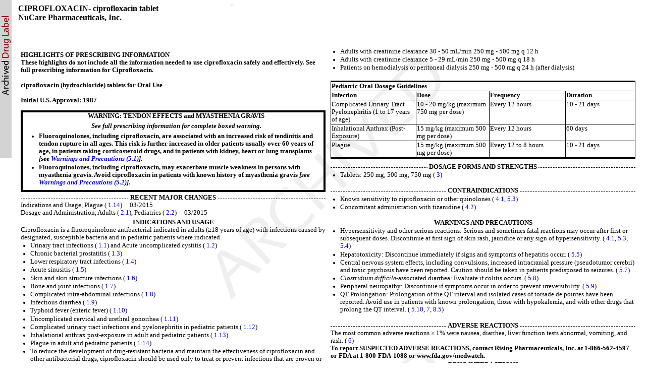

--- FILE ---
content_type: text/html; charset=utf-8
request_url: https://dailymed.nlm.nih.gov/dailymed/drugInfo.cfm?setid=4b82425c-dfc0-61db-e054-00144ff88e88&audience=professional
body_size: 60487
content:
<!DOCTYPE html PUBLIC "-">

<html>
<head>
<meta content="text/html; charset=utf-8" http-equiv="Content-Type"/>
<meta content="1d60024a-936e-aa44-e063-6294a90ad1bf" name="documentId"/>
<meta content="4b82425c-dfc0-61db-e054-00144ff88e88" name="documentSetId"/>
<meta content="5" name="documentVersionNumber"/>
<meta content="20240716" name="documentEffectiveTime"/>
<title>These highlights do not include all the information needed to use ciprofloxacin safely and effectively. See full prescribing information for Ciprofloxacin.
 
      
ciprofloxacin (hydrochloride) tablets for Oral Use
 
      
Initial U.S. Approval: 1987
</title>
<link href="/public/fda/spl.min.css" rel="stylesheet" type="text/css"><link href="/public/dailymed-cf/css/dist/archives.min.css" rel="stylesheet" type="text/css"/><link href="/public/fda/spl-nonquirk-.min.css" rel="stylesheet" type="text/css"/></link>
<script charset="utf-8" src="/public/fda/spl.min.js" type="text/javascript">/* */</script>
<meta content="noindex" name="robots"/></head>
<body class="spl" id="spl" onload='if(typeof convertToTwoColumns == "function")convertToTwoColumns();'><div class="watermark">
<div class="DocumentTitle">
<p class="DocumentTitle">
<strong>CIPROFLOXACIN- ciprofloxacin tablet </strong>
<br/>NuCare Pharmaceuticals, Inc.<br/>
</p>
<p>----------</p>
</div>
<div class="Highlights" id="Highlights">
<table cellpadding="5" cellspacing="5" style="table-layout:fixed" width="100%">
<tr>
<td align="left" valign="top" width="50%">
<div></div>
</td><td align="left" valign="top" width="50%">
<div>
<h1>HIGHLIGHTS OF PRESCRIBING INFORMATION</h1>
<div class="HighlightsDisclaimer">These highlights do not include all the information needed to use ciprofloxacin safely and effectively. See full prescribing information for Ciprofloxacin.
 <br/>
<br/>
ciprofloxacin (hydrochloride) tablets for Oral Use
 <br/>
<br/>
Initial U.S. Approval: 1987
</div>
<div class="Warning">
<div>
<h1 class="Warning">WARNING: TENDON EFFECTS and MYASTHENIA GRAVIS</h1>
<h1 class="Warning">
<span class="Italics">See full prescribing information for complete boxed warning.</span>
</h1>
<ul>
<li>
<span class="Bold">Fluoroquinolones, including ciprofloxacin, are associated with an increased risk of tendinitis and tendon rupture in all ages. This risk is further increased in older patients usually over 60 years of age, in patients taking corticosteroid drugs, and in patients with kidney, heart or lung transplants 
           
   
      <span class="Italics">[see 
            
    
       <a href="#s5.1">Warnings and Precautions (5.1)</a>]. 
           
   
      </span></span>
</li>
<li>
<span class="Bold">Fluoroquinolones, including ciprofloxacin, may exacerbate muscle weakness in persons with myasthenia gravis. Avoid ciprofloxacin in patients with known history of myasthenia gravis 
           
   
      <span class="Italics">[see 
            
    
       <a href="#s5.2">Warnings and Precautions (5.2)</a>]. 
           
   
      </span></span>
</li>
</ul>
</div>
</div>
<div class="HighlightSection">
<h1 class="Highlights">
<span>RECENT MAJOR CHANGES</span>
</h1>
<div>
<p class="Highlighta">Indications and Usage, Plague (
         
 
    <a href="#s1.14">1.14</a>)     03/2015
        

    </p>
<p class="Highlighta">Dosage and Administration, Adults (
         
 
    <a href="#s2.1">2.1</a>), Pediatrics (
         
 
    <a href="#s2.2">2.2</a>)     03/2015
        

    </p>
</div>
</div>
<div></div>
<div class="HighlightSection">
<h1 class="Highlights">
<span>INDICATIONS AND USAGE</span>
</h1>
<div>
<p class="Highlighta">Ciprofloxacin is a fluoroquinolone antibacterial indicated in adults (≥18 years of age) with infections caused by designated, susceptible bacteria and in pediatric patients where indicated.  </p>
<ul>
<li>Urinary tract infections (
          
  
     <a href="#s1.1">1.1</a>) and Acute uncomplicated cystitis (
          
  
     <a href="#s1.2">1.2</a>) 
         
 
    </li>
<li>Chronic bacterial prostatitis (
          
  
     <a href="#s1.3">1.3</a>) 
         
 
    </li>
<li>Lower respiratory tract infections (
          
  
     <a href="#s1.4">1.4</a>) 
         
 
    </li>
<li>Acute sinusitis (
          
  
     <a href="#s1.5">1.5</a>) 
         
 
    </li>
<li>Skin and skin structure infections (
          
  
     <a href="#s1.6">1.6</a>) 
         
 
    </li>
<li>Bone and joint infections (
          
  
     <a href="#s1.7">1.7</a>) 
         
 
    </li>
<li>Complicated intra-abdominal infections (
          
  
     <a href="#s1.8">1.8</a>) 
         
 
    </li>
<li>Infectious diarrhea (
          
  
     <a href="#s1.9">1.9</a>) 
         
 
    </li>
<li>Typhoid fever (enteric fever) (
          
  
     <a href="#s1.10">1.10</a>) 
         
 
    </li>
<li>Uncomplicated cervical and urethral gonorrhea (
          
  
     <a href="#s1.11">1.11</a>) 
         
 
    </li>
<li>Complicated urinary tract infections and pyelonephritis in pediatric patients (
          
  
     <a href="#s1.12">1.12</a>) 
         
 
    </li>
<li>Inhalational anthrax post-exposure in adult and pediatric patients (
          
  
     <a href="#s1.13">1.13</a>) 
         
 
    </li>
<li>Plague in adult and pediatric patients (
          
  
     <a href="#s1.14">1.14</a>) 
         
 
    </li>
<li>To reduce the development of drug-resistant bacteria and maintain the effectiveness of ciprofloxacin and other antibacterial drugs, ciprofloxacin should be used only to treat or prevent infections that are proven or strongly suspected to be caused by bacteria. (
          
  
     <a href="#s1.16">1.16</a>) 
         
 
    </li>
</ul>
</div>
<div></div>
<div></div>
<div></div>
<div></div>
<div></div>
<div></div>
<div></div>
<div></div>
<div></div>
<div></div>
<div></div>
<div></div>
<div></div>
<div></div>
<div>
<div></div>
<div></div>
</div>
<div></div>
</div>
<div class="HighlightSection">
<h1 class="Highlights">
<span>DOSAGE AND ADMINISTRATION</span>
</h1>
<div>
<table width="100%">
<col width="24%"/>
<col width="15%"/>
<col width="20%"/>
<col width="19%"/>
<tbody class="Headless">
<tr class="First">
<td class="Botrule Lrule Rrule Toprule" colspan="4" valign="top"><span class="Bold">Adult Dosage Guidelines</span></td>
</tr>
<tr>
<td class="Botrule Lrule Rrule" valign="top"><span class="Bold">Infection</span></td><td class="Botrule Lrule Rrule" valign="top"><span class="Bold">Dose</span></td><td class="Botrule Lrule Rrule" valign="top"><span class="Bold">Frequency</span></td><td class="Botrule Lrule Rrule" valign="top"><span class="Bold">Duration</span></td>
</tr>
<tr>
<td class="Botrule Lrule Rrule" valign="top">
                                   Urinary Tract
                                 </td><td class="Botrule Lrule Rrule" valign="top">
                                   250 mg - 500 mg
                                 </td><td class="Botrule Lrule Rrule" valign="top">
                                 every 12 hours
                                 </td><td class="Botrule Lrule Rrule" valign="top">
                                   7 to 14 days
                                 </td>
</tr>
<tr>
<td class="Botrule Lrule Rrule" valign="top">
                                   Acute Cystitis
                                 </td><td class="Botrule Lrule Rrule" valign="top">
                                 250 mg
                                 </td><td class="Botrule Lrule Rrule" valign="top">
                                   every 12 hours
                                 </td><td class="Botrule Lrule Rrule" valign="top">
                                  3 days
                                 </td>
</tr>
<tr>
<td class="Botrule Lrule Rrule" valign="top">
                                    Chronic Bacterial Prostatitis
                                 </td><td class="Botrule Lrule Rrule" valign="top">
                                   500 mg
                                 </td><td class="Botrule Lrule Rrule" valign="top">
                                  every 12 hours
                                 </td><td class="Botrule Lrule Rrule" valign="top">
                                  28 days
                                 </td>
</tr>
<tr>
<td class="Botrule Lrule Rrule" valign="top">
                                   Lower Respiratory Tract
                                 </td><td class="Botrule Lrule Rrule" valign="top">
                                    500 mg - 750 mg
                                 </td><td class="Botrule Lrule Rrule" valign="top">
                                    every 12 hours
                                 </td><td class="Botrule Lrule Rrule" valign="top">
                                    7 to 14 days
                                 </td>
</tr>
<tr>
<td class="Botrule Lrule Rrule" valign="top">
                                   Acute Sinusitis
                                 </td><td class="Botrule Lrule Rrule" valign="top">
                                    500 mg
                                 </td><td class="Botrule Lrule Rrule" valign="top">
                                   every 12 hours
                                 </td><td class="Botrule Lrule Rrule" valign="top">
                                    10 days
                                 </td>
</tr>
<tr>
<td class="Botrule Lrule Rrule" valign="top">
                                  Skin and Skin Structure
                                 </td><td class="Botrule Lrule Rrule" valign="top">
                                   500 mg - 750 mg
                                 </td><td class="Botrule Lrule Rrule" valign="top">
                                   every 12 hours
                                 </td><td class="Botrule Lrule Rrule" valign="top">
                                   7 to 14 days
                                 </td>
</tr>
<tr>
<td class="Botrule Lrule Rrule" valign="top">
                                  Bone and Joint
                                 </td><td class="Botrule Lrule Rrule" valign="top">
                                   500 mg - 750 mg
                                 </td><td class="Botrule Lrule Rrule" valign="top">
                                   every 12 hours
                                 </td><td class="Botrule Lrule Rrule" valign="top">
                                    4 to 8 weeks
                                 </td>
</tr>
<tr>
<td class="Botrule Lrule Rrule" valign="top">
                                 Intra-Abdominal
                                 </td><td class="Botrule Lrule Rrule" valign="top">
                                   500 mg
                                 </td><td class="Botrule Lrule Rrule" valign="top">
                                    every 12 hours
                                 </td><td class="Botrule Lrule Rrule" valign="top">
                                  7 to 14 days
                                 </td>
</tr>
<tr>
<td class="Botrule Lrule Rrule" valign="top">
                                   Infectious Diarrhea
                                 </td><td class="Botrule Lrule Rrule" valign="top">
                                   500 mg
                                 </td><td class="Botrule Lrule Rrule" valign="top">
                                    every 12 hours
                                 </td><td class="Botrule Lrule Rrule" valign="top">
                                   5 to 7 days
                                 </td>
</tr>
<tr>
<td class="Botrule Lrule Rrule" valign="top">
                                   Typhoid Fever
                                 </td><td class="Botrule Lrule Rrule" valign="top">
                                   500 mg
                                 </td><td class="Botrule Lrule Rrule" valign="top">
                                    every 12 hours
                                 </td><td class="Botrule Lrule Rrule" valign="top">
                                    10 days
                                 </td>
</tr>
<tr>
<td class="Botrule Lrule Rrule" valign="top">
                                  Uncomplicated Gonorrhea
                                 </td><td class="Botrule Lrule Rrule" valign="top">
                                 250 mg
                                 </td><td class="Botrule Lrule Rrule" valign="top">
                               single dose
                                 </td><td class="Botrule Lrule Rrule" valign="top">
                                   single dose
                                 </td>
</tr>
<tr>
<td class="Botrule Lrule Rrule" valign="top">
                                   Inhalational anthrax 
            
    
       <span class="Bold">(postexposure)</span></td><td class="Botrule Lrule Rrule" valign="top">
                                   500 mg
                                 </td><td class="Botrule Lrule Rrule" valign="top">
                                    every 12 hours
                                 </td><td class="Botrule Lrule Rrule" valign="top">
                                    60 days
                                 </td>
</tr>
<tr class="Last">
<td class="Botrule Lrule Rrule" valign="top">
                                  Plague
                                 </td><td class="Botrule Lrule Rrule" valign="top">
                                    500 mg - 750 mg
                                 </td><td class="Botrule Lrule Rrule" valign="top">
                                   every 12 hours
                                 </td><td class="Botrule Lrule Rrule" valign="top">
                                    14 days
                                 </td>
</tr>
</tbody>
</table>
<ul>
<li>Adults with creatinine clearance 30 - 50 mL/min 250 mg - 500 mg q 12 h </li>
<li>Adults with creatinine clearance 5 - 29 mL/min 250 mg - 500 mg q 18 h </li>
<li>Patients on hemodialysis or peritoneal dialysis 250 mg - 500 mg q 24 h (after dialysis)</li>
</ul>
<table width="100%">
<col width="28%"/>
<col width="24%"/>
<col width="25%"/>
<col width="23%"/>
<tbody class="Headless">
<tr class="First">
<td class="Botrule Lrule Rrule Toprule" colspan="4" valign="top"><span class="Bold">Pediatric Oral Dosage Guidelines</span></td>
</tr>
<tr>
<td class="Botrule Lrule Rrule" valign="top"><span class="Bold">Infection</span></td><td class="Botrule Lrule Rrule" valign="top"><span class="Bold">Dose</span></td><td class="Botrule Lrule Rrule" valign="top"><span class="Bold">Frequency</span></td><td class="Botrule Lrule Rrule" valign="top"><span class="Bold">Duration</span></td>
</tr>
<tr>
<td class="Botrule Lrule Rrule" valign="top">
                                 Complicated Urinary Tract Pyelonephritis (1 to 17 years of age)
                                 </td><td class="Botrule Lrule Rrule" valign="top">
                                   10 - 20 mg/kg (maximum 750 mg per dose)
                                 </td><td class="Botrule Lrule Rrule" valign="top">
                               Every 12 hours
                                 </td><td class="Botrule Lrule Rrule" valign="top">
                                   10 - 21 days
                                 </td>
</tr>
<tr>
<td class="Botrule Lrule Rrule" valign="top">
                                 Inhalational Anthrax (Post-Exposure)
                                 </td><td class="Botrule Lrule Rrule" valign="top">
                                   15 mg/kg (maximum 500 mg per dose)
                                 </td><td class="Botrule Lrule Rrule" valign="top">
                                   Every 12 hours
                                 </td><td class="Botrule Lrule Rrule" valign="top">
                                    60 days
                                 </td>
</tr>
<tr class="Last">
<td class="Botrule Lrule Rrule" valign="top">
                                    Plague
                                 </td><td class="Botrule Lrule Rrule" valign="top">
                                   15 mg/kg (maximum 500 mg per dose)
                                 </td><td class="Botrule Lrule Rrule" valign="top">
                                  Every 12 to 8 hours
                                 </td><td class="Botrule Lrule Rrule" valign="top">
                                   10 - 21 days
                                    
                                 </td>
</tr>
</tbody>
</table>
</div>
<div>
<div></div>
</div>
<div></div>
<div></div>
<div></div>
</div>
<div class="HighlightSection">
<h1 class="Highlights">
<span>DOSAGE FORMS AND STRENGTHS</span>
</h1>
<div>
<ul>
<li>Tablets: 250 mg, 500 mg, 750 mg (
          
  
     <a href="#s3">3</a>) 
         
 
    </li>
</ul>
</div>
<div></div>
</div>
<div class="HighlightSection">
<h1 class="Highlights">
<span>CONTRAINDICATIONS</span>
</h1>
<div>
<ul>
<li>Known sensitivity to ciprofloxacin or other quinolones (
          
  
     <a href="#s4.1">4.1</a>, 
          
  
     <a href="#s5.3">5.3</a>) 
         
 
    </li>
<li>Concomitant administration with tizanidine (
          
  
     <a href="#s4.2">4.2</a>) 
         
 
    </li>
</ul>
</div>
<div></div>
<div></div>
</div>
<div class="HighlightSection">
<h1 class="Highlights">
<span>WARNINGS AND PRECAUTIONS</span>
</h1>
<div>
<ul>
<li>Hypersensitivity and other serious reactions: Serious and sometimes fatal reactions may occur after first or subsequent doses. Discontinue at first sign of skin rash, jaundice or any sign of hypersensitivity. (
          
  
     <a href="#s4.1">4.1</a>, 
          
  
     <a href="#s5.3">5.3</a>, 
          
  
     <a href="#s5.4">5.4</a>) 
         
 
    </li>
<li>Hepatotoxicity: Discontinue immediately if signs and symptoms of hepatitis occur. (
          
  
     <a href="#s5.5">5.5</a>) 
         
 
    </li>
<li>Central nervous system effects, including convulsions, increased intracranial pressure (pseudotumor cerebri) and toxic psychosis have been reported. Caution should be taken in patients predisposed to seizures. (
          
  
     <a href="#s5.7">5.7</a>) 
         
 
    </li>
<li>
<span class="Italics">Clostridium difficile</span>-associated diarrhea: Evaluate if colitis occurs. (
          
  
     <a href="#s5.8">5.8</a>) 
         
 
    </li>
<li>Peripheral neuropathy: Discontinue if symptoms occur in order to prevent irreversibility. (
          
  
     <a href="#s5.9">5.9</a>) 
         
 
    </li>
<li>QT Prolongation: Prolongation of the QT interval and isolated cases of torsade de pointes have been reported. Avoid use in patients with known prolongation, those with hypokalemia, and with other drugs that prolong the QT interval. (
          
  
     <a href="#s5.10">5.10</a>, 
          
  
     <a href="#s7">7</a>, 
          
  
     <a href="#s8.5">8.5</a>) 
         
 
    </li>
</ul>
</div>
<div></div>
<div></div>
<div></div>
<div></div>
<div></div>
<div></div>
<div></div>
<div></div>
<div></div>
<div></div>
<div></div>
<div></div>
<div></div>
<div></div>
<div></div>
<div></div>
</div>
<div class="HighlightSection">
<h1 class="Highlights">
<span>ADVERSE REACTIONS</span>
</h1>
<div>
<p class="Highlighta">The most common adverse reactions ≥ 1% were nausea, diarrhea, liver function tests abnormal, vomiting, and rash. (
         
 
    <a href="#s6">6</a>) 
        

    </p>
<p class="Highlighta">
<span class="Bold">To report SUSPECTED ADVERSE REACTIONS, contact Rising Pharmaceuticals, Inc. at 1-866-562-4597 or FDA at 1-800-FDA-1088 or www.fda.gov/medwatch.</span>
</p>
</div>
<div></div>
<div></div>
<div></div>
</div>
<div class="HighlightSection">
<h1 class="Highlights">
<span>DRUG INTERACTIONS</span>
</h1>
<div>
<table width="100%">
<col width="23%"/>
<col width="34%"/>
<tbody class="Headless">
<tr class="First">
<td class="Botrule Lrule Rrule Toprule" valign="top">
<p class="Highlighta">
<span class="Bold">Interacting Drug </span>
</p>
</td><td class="Botrule Lrule Rrule Toprule" valign="top">
<p class="Highlighta">
<span class="Bold">Interaction </span>
</p>
</td>
</tr>
<tr>
<td class="Botrule Lrule Rrule Toprule" valign="middle">
<p class="Highlighta">Theophylline  </p>
</td><td class="Botrule Lrule Rrule Toprule" valign="top">
<p class="Highlighta">Serious and fatal reactions. Avoid concomitant use. Monitor serum level (
             
     
        <a href="#s7">7</a>) 
            
    
        </p>
</td>
</tr>
<tr>
<td class="Botrule Lrule Rrule Toprule" valign="middle">
<p class="Highlighta">Warfarin  </p>
</td><td class="Botrule Lrule Rrule Toprule" valign="top">
<p class="Highlighta">Anticoagulant effect enhanced. Monitor prothrombin time, INR, and bleeding (
             
     
        <a href="#s7">7</a>)  
            
    
        </p>
</td>
</tr>
<tr>
<td class="Botrule Lrule Rrule Toprule" valign="middle">
<p class="Highlighta">Antidiabetic agents  </p>
</td><td class="Botrule Lrule Rrule Toprule" valign="top">
<p class="Highlighta">Hypoglycemia including fatal outcomes have been reported. Monitor blood glucose (
             
     
        <a href="#s7">7</a>) 
            
    
        </p>
</td>
</tr>
<tr>
<td class="Botrule Lrule Rrule Toprule" valign="top">
<p class="Highlighta">Phenytoin  </p>
</td><td class="Botrule Lrule Rrule Toprule" valign="top">
<p class="Highlighta">Monitor phenytoin level (
             
     
        <a href="#s7">7</a>)  
            
    
        </p>
</td>
</tr>
<tr>
<td class="Botrule Lrule Rrule Toprule" valign="top">
<p class="Highlighta">Methotrexate  </p>
</td><td class="Botrule Lrule Rrule Toprule" valign="top">
<p class="Highlighta">Monitor for methotrexate toxicity (
             
     
        <a href="#s7">7</a>)  
            
    
        </p>
</td>
</tr>
<tr>
<td class="Botrule Lrule Rrule Toprule" valign="middle">
<p class="Highlighta">Cyclosporine  </p>
</td><td class="Botrule Lrule Rrule Toprule" valign="top">
<p class="Highlighta">May increase serum creatinine. Monitor serum creatinine (
             
     
        <a href="#s7">7</a>)  
            
    
        </p>
</td>
</tr>
<tr class="Last">
<td class="Botrule Lrule Rrule Toprule" valign="top">
<p class="Highlighta">Multivalent cation-containing products including antacids, metal cations or didanosine  </p>
</td><td class="Botrule Lrule Rrule Toprule" valign="middle">
<p class="Highlighta">Decreased ciprofloxacin absorption. Take 2 hours before or 6 hours after ciprofloxacin (
             
     
        <a href="#s7">7</a>)  
            
    
        </p>
</td>
</tr>
</tbody>
</table>
</div>
</div>
<div class="HighlightSection">
<h1 class="Highlights">
<span>USE IN SPECIFIC POPULATIONS</span>
</h1>
<div>
<p class="Highlighta">
<span class="Bold">See full prescribing information </span>for use in pediatric and geriatric patients (
         
 
    <a href="#s8.4">8.4</a>, 
         
 
    <a href="#s8.5">8.5</a>)
        

    </p>
</div>
<div></div>
<div></div>
<div></div>
<div></div>
<div></div>
</div>
<div></div>
<div></div>
<div>
<div></div>
<div></div>
<div>
<div></div>
<div></div>
<div></div>
<div>
<div></div>
<div></div>
<div></div>
</div>
</div>
</div>
<div>
<div></div>
<div></div>
</div>
<div>
<div></div>
<div></div>
<div></div>
</div>
<div></div>
<div></div>
<div></div>
<div></div>
<div></div>
<p class="HighlightsSeeReference">See 17 for PATIENT COUNSELING INFORMATION and Medication Guide.</p>
<p class="HighlightsRevision">Revised: 8/2015</p>
</div>
</td>
</tr>
</table>
</div>
<div class="Index" id="Index">
<table cellpadding="5" cellspacing="5" style="table-layout:fixed" width="100%">
<tr>
<td align="left" valign="top" width="50%">
<div></div>
</td><td align="left" valign="top" width="50%">
<div>
<h1 class="Colspan">FULL PRESCRIBING INFORMATION: CONTENTS<a href="#footnote-content" name="footnote-reference-content">*</a>
</h1>
<h1>
<a class="toc" href="#section-1">WARNING: TENDON EFFECTS and MYASTHENIA GRAVIS</a>
</h1>
<h1>
<a class="toc" href="#section-1">1 INDICATIONS AND USAGE</a>
</h1>
<h2>
<a class="toc" href="#section-1.1">1.1	Urinary Tract Infections</a>
</h2>
<h2>
<a class="toc" href="#section-1.2">1.2	Acute Uncomplicated Cystitis</a>
</h2>
<h2>
<a class="toc" href="#section-1.3">1.3	Chronic Bacterial Prostatitis </a>
</h2>
<h2>
<a class="toc" href="#section-1.4">1.4 	Lower Respiratory Tract Infections </a>
</h2>
<h2>
<a class="toc" href="#section-1.5">1.5 	Acute Sinusitis </a>
</h2>
<h2>
<a class="toc" href="#section-1.6">1.6 	Skin and Skin Structure Infections </a>
</h2>
<h2>
<a class="toc" href="#section-1.7">1.7 	Bone and Joint Infections </a>
</h2>
<h2>
<a class="toc" href="#section-1.8">1.8 	Complicated Intra-Abdominal Infections </a>
</h2>
<h2>
<a class="toc" href="#section-1.9">1.9 	Infectious Diarrhea </a>
</h2>
<h2>
<a class="toc" href="#section-1.10">1.10 	Typhoid Fever (Enteric Fever) </a>
</h2>
<h2>
<a class="toc" href="#section-1.11">1.11 	Uncomplicated Cervical and Urethral Gonorrhea </a>
</h2>
<h2>
<a class="toc" href="#section-1.12">1.12 	Complicated Urinary Tract Infections and Pyelonephritis </a>
</h2>
<h2>
<a class="toc" href="#section-1.13">1.13 	Inhalational Anthrax (post-exposure) </a>
</h2>
<h2>
<a class="toc" href="#section-1.14">1.14 	Plague </a>
</h2>
<h2>
<a class="toc" href="#section-1.15">1.15 	Limitation of Use </a>
</h2>
<h2>
<a class="toc" href="#section-1.16">1.16 	Usage </a>
</h2>
<h1>
<a class="toc" href="#section-2">2 DOSAGE AND ADMINISTRATION</a>
</h1>
<h2>
<a class="toc" href="#section-2.1">2.1	Dosage in Adults</a>
</h2>
<h2>
<a class="toc" href="#section-2.2">2.2 	Dosage in Pediatric Patients </a>
</h2>
<h2>
<a class="toc" href="#section-2.3">2.3 	Dosage Modifications in Patients with Renal Impairment </a>
</h2>
<h2>
<a class="toc" href="#section-2.4">2.4 	Important Administration Instructions </a>
</h2>
<h1>
<a class="toc" href="#section-3">3 DOSAGE FORMS AND STRENGTHS</a>
</h1>
<h2>
<a class="toc" href="#section-3.1">3.1	Tablets </a>
</h2>
<h1>
<a class="toc" href="#section-4">4 CONTRAINDICATIONS</a>
</h1>
<h2>
<a class="toc" href="#section-4.1">4.1	Hypersensitivity </a>
</h2>
<h2>
<a class="toc" href="#section-4.2">4.2	Tizanidine </a>
</h2>
<h1>
<a class="toc" href="#section-5">5 WARNINGS AND PRECAUTIONS</a>
</h1>
<h2>
<a class="toc" href="#section-5.1">5.1	Tendinopathy and Tendon Rupture </a>
</h2>
<h2>
<a class="toc" href="#section-5.2">5.2	Exacerbation of Myasthenia Gravis </a>
</h2>
<h2>
<a class="toc" href="#section-5.3">5.3	Hypersensitivity Reactions </a>
</h2>
<h2>
<a class="toc" href="#section-5.4">5.4	Other Serious and Sometimes Fatal Reactions </a>
</h2>
<h2>
<a class="toc" href="#section-5.5">5.5	Hepatotoxicity </a>
</h2>
<h2>
<a class="toc" href="#section-5.6">5.6	Serious Adverse Reactions with Concomitant Theophylline</a>
</h2>
<h2>
<a class="toc" href="#section-5.7">5.7	Central Nervous System Effects </a>
</h2>
<h2>
<a class="toc" href="#section-5.8">5.8
        

 <span class="Italics">	Clostridium Difficile</span>	-Associated Diarrhea 
       
</a>
</h2>
<h2>
<a class="toc" href="#section-5.9">5.9	Peripheral Neuropathy </a>
</h2>
<h2>
<a class="toc" href="#section-5.10">5.10	Prolongation of the QT Interval </a>
</h2>
<h2>
<a class="toc" href="#section-5.11">5.11	Musculoskeletal Disorders in Pediatric Patients and Arthropathic Effects in Animals </a>
</h2>
<h2>
<a class="toc" href="#section-5.12">5.12	Crystalluria </a>
</h2>
<h2>
<a class="toc" href="#section-5.13">5.13	Photosensitivity/Phototoxicity </a>
</h2>
<h2>
<a class="toc" href="#section-5.14">5.14	Development of Drug Resistant Bacteria </a>
</h2>
<h2>
<a class="toc" href="#section-5.15">5.15	Potential Risks with Concomitant Use of Drugs Metabolized by Cytochrome P450 1A2 Enzymes </a>
</h2>
<h2>
<a class="toc" href="#section-5.16">5.16	Interference with Timely Diagnosis of Syphilis </a>
</h2>
<h1>
<a class="toc" href="#section-6">6 ADVERSE REACTIONS</a>
</h1>
<h2>
<a class="toc" href="#section-6.1">6.1	Clinical Trials Experience </a>
</h2>
<h2>
<a class="toc" href="#section-6.2">6.2	Postmarketing Experience </a>
</h2>
<h2>
<a class="toc" href="#section-6.3">6.3	Adverse Laboratory Changes </a>
</h2>
<h1>
<a class="toc" href="#section-7">7 DRUG INTERACTIONS</a>
</h1>
<h1>
<a class="toc" href="#section-8">8 USE IN SPECIFIC POPULATIONS</a>
</h1>
<h2>
<a class="toc" href="#section-8.1">8.1 Pregnancy</a>
</h2>
<h2>
<a class="toc" href="#section-8.2">8.3 Nursing Mothers</a>
</h2>
<h2>
<a class="toc" href="#section-8.3">8.4 Pediatric Use</a>
</h2>
<h2>
<a class="toc" href="#section-8.4">8.5 Geriatric Use</a>
</h2>
<h2>
<a class="toc" href="#section-8.5">8.6	Renal Impairment </a>
</h2>
<h2>
<a class="toc" href="#section-8.6">8.7	Hepatic Impairment </a>
</h2>
<h1>
<a class="toc" href="#section-9">10 OVERDOSAGE</a>
</h1>
<h1>
<a class="toc" href="#section-10">11 DESCRIPTION</a>
</h1>
<h1>
<a class="toc" href="#section-11">12 CLINICAL PHARMACOLOGY</a>
</h1>
<h2>
<a class="toc" href="#section-11.1">12.1 Mechanism of Action</a>
</h2>
<h2>
<a class="toc" href="#section-11.2">12.3 Pharmacokinetics</a>
</h2>
<h2>
<a class="toc" href="#section-11.3">12.4	Microbiology </a>
</h2>
<h1>
<a class="toc" href="#section-12">13 NONCLINICAL TOXICOLOGY</a>
</h1>
<h2>
<a class="toc" href="#section-12.1">13.1 Carcinogenesis, Mutagenesis, Impairment of Fertility</a>
</h2>
<h2>
<a class="toc" href="#section-12.2">13.2 Animal Toxicology and/or Pharmacology</a>
</h2>
<h1>
<a class="toc" href="#section-13">14 CLINICAL STUDIES</a>
</h1>
<h2>
<a class="toc" href="#section-13.1">14.1	Complicated Urinary Tract Infection and Pyelonephritis–Efficacy in Pediatric Patients</a>
</h2>
<h2>
<a class="toc" href="#section-13.2">14.2	Inhalational Anthrax in Adults and Pediatrics</a>
</h2>
<h2>
<a class="toc" href="#section-13.3">14.3	Plague</a>
</h2>
<h1>
<a class="toc" href="#section-14">15 REFERENCES</a>
</h1>
<h1>
<a class="toc" href="#section-15">16 HOW SUPPLIED/STORAGE AND HANDLING</a>
</h1>
<h1>
<a class="toc" href="#section-16">17 PATIENT COUNSELING INFORMATION</a>
</h1>
<dl class="Footnote">
<dt>
<a href="#footnote-reference-content" name="footnote-content">*</a>
</dt>
<dd>Sections or subsections omitted from the full prescribing information are not listed.</dd>
</dl>
</div>
</td>
</tr>
</table>
</div>
<div class="Contents">
<h1>FULL PRESCRIBING INFORMATION</h1>
<div class="Warning">
<a name="s0"></a><a name="section-1"></a>
<p></p>
<h1>WARNING: TENDON EFFECTS and MYASTHENIA GRAVIS</h1>
<ul>
<li>
<span class="Bold">Fluoroquinolones, including ciprofloxacin, are associated with an increased risk of tendinitis and tendon rupture in all ages. This risk is further increased in older patients usually over 60 years of age, in patients taking corticosteroid drugs, and in patients with kidney, heart, or lung transplants 
         
   
    <span class="Italics">[see 
          
    
     <a href="#s5.1">Warnings and Precautions (5.1)</a>]. 
         
   
    </span></span>
</li>
<li>
<span class="Bold">Fluoroquinolones, including ciprofloxacin, may exacerbate muscle weakness in persons with myasthenia gravis. Avoid ciprofloxacin in patients with known history of myasthenia gravis 
         
   
    <span class="Italics">[see 
          
    
     <a href="#s5.2">Warnings and Precautions (5.2)</a>].
         
   
    </span></span>
</li>
</ul>
</div>
<div class="Section" data-sectioncode="34067-9">
<a name="s1"></a><a name="section-1"></a>
<p></p>
<h1>1 INDICATIONS AND USAGE</h1>
<p class="First">Ciprofloxacin is indicated for the treatment of infections caused by susceptible isolates of the designated microorganisms in the conditions and patient populations listed below.
                  </p>
<div class="Section" data-sectioncode="42229-5">
<a name="s1.1"></a><a name="section-1.1"></a>
<p></p>
<h2>1.1	Urinary Tract Infections</h2>
<p class="First">Ciprofloxacin is indicated in adult patients for treatment of urinary tract infections caused by 
         
 
  <span class="Italics">Escherichia coli</span>, 
         
 
  <span class="Italics">Klebsiella pneumoniae</span>, 
         
 
  <span class="Italics">Enterobacter cloacae</span>, 
         
 
  <span class="Italics">Serratia marcescens</span>, 
         
 
  <span class="Italics">Proteus mirabilis</span>, 
         
 
  <span class="Italics">Providencia rettgeri</span>, 
         
 
  <span class="Italics">Morganella morganii</span>, 
         
 
  <span class="Italics">Citrobacter koseri</span>, 
         
 
  <span class="Italics">Citrobacter freundii</span>, 
         
 
  <span class="Italics">Pseudomonas aeruginosa</span>, methicillin-susceptible 
         
 
  <span class="Italics">Staphylococcus epidermidis</span>, 
         
 
  <span class="Italics">Staphylococcus saprophyticus</span>, or 
         
 
  <span class="Italics">Enterococcus faecalis</span>.
        

 </p>
</div>
<div class="Section" data-sectioncode="42229-5">
<a name="s1.2"></a><a name="section-1.2"></a>
<p></p>
<h2>1.2	Acute Uncomplicated Cystitis</h2>
<p class="First">Ciprofloxacin  is indicated in adult female patients for treatment of acute uncomplicated cystitis caused by 
         
 
  <span class="Italics">Escherichia coli </span>or 
         
 
  <span class="Italics">Staphylococcus saprophyticus.</span>
</p>
</div>
<div class="Section" data-sectioncode="42229-5">
<a name="s1.3"></a><a name="section-1.3"></a>
<p></p>
<h2>1.3	Chronic Bacterial Prostatitis </h2>
<p class="First">Ciprofloxacin is indicated in adult patients for treatment of chronic bacterial prostatitis caused by 
         
 
  <span class="Italics">Escherichia coli </span>or 
         
 
  <span class="Italics">Proteus mirabilis. </span>
</p>
</div>
<div class="Section" data-sectioncode="42229-5">
<a name="s1.4"></a><a name="section-1.4"></a>
<p></p>
<h2>1.4 	Lower Respiratory Tract Infections </h2>
<p class="First">Ciprofloxacin  is indicated in adult patients for treatment of lower respiratory tract infections caused by 
         
 
  <span class="Italics">Escherichia coli, Klebsiella pneumoniae, Enterobacter cloacae, Proteus mirabilis, Pseudomonas aeruginosa, Haemophilus influenzae, Haemophilus parainfluenzae, </span>or 
         
 
  <span class="Italics">Streptococcus pneumoniae. </span>Also, ciprofloxacin  is indicated for the treatment of acute exacerbations of chronic bronchitis caused by 
         
 
  <span class="Italics">Moraxella catarrhalis [see 
          
  
   <a href="#s1.15">Indications and Usage (1.15)</a>]. 
         
 
  </span>
</p>
</div>
<div class="Section" data-sectioncode="42229-5">
<a name="s1.5"></a><a name="section-1.5"></a>
<p></p>
<h2>1.5 	Acute Sinusitis </h2>
<p class="First">Ciprofloxacin  is indicated in adult patients for treatment of acute sinusitis caused by 
         
 
  <span class="Italics">Haemophilus influenzae, Streptococcus pneumoniae, </span>or 
         
 
  <span class="Italics">Moraxella catarrhalis. </span>
</p>
</div>
<div class="Section" data-sectioncode="42229-5">
<a name="s1.6"></a><a name="section-1.6"></a>
<p></p>
<h2>1.6 	Skin and Skin Structure Infections </h2>
<p class="First">Ciprofloxacin  is indicated in adult patients for treatment of skin and skin structure infections caused by 
         
 
  <span class="Italics">Escherichia coli, Klebsiella pneumoniae, Enterobacter cloacae, Proteus mirabilis, Proteus vulgaris, Providencia stuartii, Morganella morganii, Citrobacter freundii, Pseudomonas aeruginosa, </span>methicillin-susceptible 
         
 
  <span class="Italics">Staphylococcus aureus, </span>methicillin-susceptible 
         
 
  <span class="Italics">Staphylococcus epidermidis, </span>or 
         
 
  <span class="Italics">Streptococcus pyogenes. </span>
</p>
</div>
<div class="Section" data-sectioncode="42229-5">
<a name="s1.7"></a><a name="section-1.7"></a>
<p></p>
<h2>1.7 	Bone and Joint Infections </h2>
<p class="First">Ciprofloxacin is indicated in adult patients for treatment of bone and joint infections caused by 
         
 
  <span class="Italics">Enterobacter cloacae, Serratia marcescens, </span>or 
         
 
  <span class="Italics">Pseudomonas aeruginosa. </span>
</p>
</div>
<div class="Section" data-sectioncode="42229-5">
<a name="s1.8"></a><a name="section-1.8"></a>
<p></p>
<h2>1.8 	Complicated Intra-Abdominal Infections </h2>
<p class="First">Ciprofloxacin is indicated in adult patients for treatment of complicated intra-abdominal infections (used in combination with metronidazole) caused by 
         
 
  <span class="Italics">Escherichia coli, Pseudomonas aeruginosa, Proteus mirabilis, Klebsiella pneumoniae, </span>or 
         
 
  <span class="Italics">Bacteroides fragilis. </span>
</p>
</div>
<div class="Section" data-sectioncode="42229-5">
<a name="s1.9"></a><a name="section-1.9"></a>
<p></p>
<h2>1.9 	Infectious Diarrhea </h2>
<p class="First">Ciprofloxacin  is indicated in adult patients for treatment of infectious diarrhea caused by 
         
 
  <span class="Italics">Escherichia coli </span>(enterotoxigenic isolates), 
         
 
  <span class="Italics">Campylobacter jejuni, Shigella boydii </span><span class="Sup">† </span>, 
         
 
  <span class="Italics">Shigella dysenteriae, Shigella flexneri </span>or 
         
 
  <span class="Italics">Shigella sonnei</span><span class="Sup">† </span>when antibacterial therapy is indicated. 
        

 </p>
<p>
<span class="Sup">†</span>Although treatment of infections due to this organism in this organ system demonstrated a clinically significant outcome, efficacy was studied in fewer than 10 patients. 
        

 </p>
</div>
<div class="Section" data-sectioncode="42229-5">
<a name="s1.10"></a><a name="section-1.10"></a>
<p></p>
<h2>1.10 	Typhoid Fever (Enteric Fever) </h2>
<p class="First">Ciprofloxacin  is indicated in adult patients for treatment of typhoid fever (enteric fever) caused by 
         
 
  <span class="Italics">Salmonella typhi. </span>The efficacy of ciprofloxacin in the eradication of the chronic typhoid carrier state has not been demonstrated. 
        

 </p>
</div>
<div class="Section" data-sectioncode="42229-5">
<a name="s1.11"></a><a name="section-1.11"></a>
<p></p>
<h2>1.11 	Uncomplicated Cervical and Urethral Gonorrhea </h2>
<p class="First">Ciprofloxacin  is indicated in adult patients for treatment of uncomplicated cervical and urethral gonorrhea due to 
         
 
  <span class="Italics">Neisseria gonorrhoeae [see 
          
  
   <a href="#s5.16">Warnings and Precautions (5.16)</a>]. 
         
 
  </span>
</p>
</div>
<div class="Section" data-sectioncode="42229-5">
<a name="s1.12"></a><a name="section-1.12"></a>
<p></p>
<h2>1.12 	Complicated Urinary Tract Infections and Pyelonephritis </h2>
<p class="First">Ciprofloxacin  is indicated in pediatric patients one to 17 years of age for treatment of complicated urinary tract infections (cUTI) and pyelonephritis due to 
         
 
  <span class="Italics">Escherichia coli [see 
          
  
   <a href="#s1.15">Indications and Usage (1.15)</a> and 
          
  
   <a href="#s8.4">Use in Specific Populations (8.4)</a>]
         
 
  </span>. 
        

 </p>
</div>
<div class="Section" data-sectioncode="42229-5">
<a name="s1.13"></a><a name="section-1.13"></a>
<p></p>
<h2>1.13 	Inhalational Anthrax (post-exposure) </h2>
<p class="First">Ciprofloxacin is indicated in adults and pediatric patients from birth to 17 years of age for inhalational anthrax (post-exposure) to reduce the incidence or progression of disease following exposure to aerosolized 
         
 
  <span class="Italics">Bacillus anthracis. </span>
</p>
<p>Ciprofloxacin serum concentrations achieved in humans served as a surrogate endpoint reasonably likely to predict clinical benefit and provided the initial basis for approval of this indication.
         
 
  <span class="Sup">1</span> Supportive clinical information for ciprofloxacin for anthrax post-exposure prophylaxis was obtained during the anthrax bioterror attacks of October 2001. 
         
 
  <span class="Italics">[See 
          
  
   <a href="#s14.2">Clinical Studies (14.2)</a>.]
         
 
  </span>
</p>
</div>
<div class="Section" data-sectioncode="42229-5">
<a name="s1.14"></a><a name="section-1.14"></a>
<p></p>
<h2>1.14 	Plague </h2>
<p class="First">Ciprofloxacin  is indicated for treatment of plague, including pneumonic and septicemic plague, due to 
         
 
  <span class="Italics">Yersinia pestis (Y. pestis)</span> and prophylaxis for plague in adults and pediatric patients from birth to 17 years of age. Efficacy studies of ciprofloxacin could not be conducted in humans with plague for feasibility reasons. Therefore this indication is based on an efficacy study conducted in animals only 
         
 
  <span class="Italics">[see </span><span class="Italics"><a href="#s14.3">Clinical Studies (14.3)</a>
                          ]
         
 
  </span>.
        

 </p>
</div>
<div class="Section" data-sectioncode="42229-5">
<a name="s1.15"></a><a name="section-1.15"></a>
<p></p>
<h2>1.15 	Limitation of Use </h2>
<div class="Section" data-sectioncode="42229-5">
<a name="section-1.15.1"></a>
<p></p>
<h3>
<span class="Bold"><span class="Italics">Use in Pediatric Patients</span></span>
</h3>
<p class="First">Although effective in clinical trials, ciprofloxacin is not a drug of first choice in the pediatric population due to an increased incidence of adverse events compared to controls, including events related to joints and/or surrounding tissues
           
 
  <span class="Italics">. </span>Ciprofloxacin, like other fluoroquinolones, is associated with arthropathy and histopathological changes in weight-bearing joints of juvenile animals 
           
 
  <span class="Italics">[see 
            
  
   <a href="#s5.11">Warnings and Precautions (5.11)</a>, 
            
  
   <a href="#s6.1">Adverse Reactions (6.1)</a>, 
            
  
   <a href="#s8.4">Use in Specific Populations (8.4)</a> and 
            
  
   <a href="#s13.2">Nonclinical Toxicology (13.2)</a>]. 
           
 
  </span>
</p>
</div>
<div class="Section" data-sectioncode="42229-5">
<a name="section-1.15.2"></a>
<p></p>
<h3>
<span class="Bold"><span class="Italics">Lower Respiratory Tract Infections</span></span>
</h3>
<p class="First">Ciprofloxacin  is not a drug of first choice in the treatment of presumed or confirmed pneumonia secondary to 
           
 
  <span class="Italics">Streptococcus pneumoniae [see 
            
  
   <a href="#s1.4">Indications and Usage (1.4)</a>]. 
           
 
  </span>
</p>
</div>
</div>
<div class="Section" data-sectioncode="42229-5">
<a name="s1.16"></a><a name="section-1.16"></a>
<p></p>
<h2>1.16 	Usage </h2>
<p class="First">To reduce the development of drug-resistant bacteria and maintain the effectiveness of ciprofloxacin  and other antibacterial drugs ciprofloxacin  should be used only to treat or prevent infections that are proven or strongly suspected to be caused by susceptible bacteria. When culture and susceptibility information are available, they should be considered in selecting or modifying antibacterial therapy. In the absence of such data, local epidemiology and susceptibility patterns may contribute to the empiric selection of therapy. </p>
<p>If anaerobic organisms are suspected of contributing to the infection, appropriate therapy should be administered. Appropriate culture and susceptibility tests should be performed before treatment in order to isolate and identify organisms causing infection and to determine their susceptibility to ciprofloxacin. Therapy with ciprofloxacin may be initiated before results of these tests are known; once results become available appropriate therapy should be continued. As with other drugs, some isolates of 
         
 
  <span class="Italics">Pseudomonas aeruginosa </span>may develop resistance fairly rapidly during treatment with ciprofloxacin. Culture and susceptibility testing performed periodically during therapy will provide information not only on the therapeutic effect of the antimicrobial agent but also on the possible emergence of bacterial resistance.
        

 </p>
</div>
</div>
<div class="Section" data-sectioncode="34068-7">
<a name="s2"></a><a name="section-2"></a>
<p></p>
<h1>2 DOSAGE AND ADMINISTRATION</h1>
<p class="First">Ciprofloxacin should be administered orally as described in the appropriate Dosage Guidelines tables.</p>
<div class="Section" data-sectioncode="42229-5">
<a name="s2.1"></a><a name="section-2.1"></a>
<p></p>
<h2>2.1	Dosage in Adults</h2>
<p class="First">The determination of dosage and duration for any particular patient must take into consideration the severity and nature of the infection, the susceptibility of the causative microorganism, the integrity of the patient’s host-defense mechanisms, and the status of renal and hepatic function.</p>
<a name="t1"></a>
<table width="100%">
<caption>
<span>Table 1: Adult Dosage Guidelines </span>
</caption>
<col width="35%"/>
<col width="21%"/>
<col width="21%"/>
<col width="23%"/>
<tfoot>
<tr>
<td align="left" colspan="4">
<dl class="Footnote">
<dt>
<a href="#footnote-reference-1" name="footnote-1">*</a>
</dt>
<dd>Generally ciprofloxacin should be continued for at least 2 days after the signs and symptoms of infection have disappeared, except for inhalational anthrax (post-exposure). </dd>
<dt>
<a href="#footnote-reference-2" name="footnote-2">†</a>
</dt>
<dd>Used in conjunction with metronidazole.</dd>
<dt>
<a href="#footnote-reference-3" name="footnote-3">‡</a>
</dt>
<dd>Begin drug administration as soon as possible after suspected or confirmed exposure.</dd>
</dl>
</td>
</tr>
</tfoot>
<tbody class="Headless">
<tr class="First">
<td class="Botrule Toprule" valign="top">
<p class="First">
<span class="Bold">Infection </span>
</p>
</td><td align="center" class="Botrule Toprule" valign="top">
<p class="First">
<span class="Bold">Dose</span>
</p>
</td><td align="center" class="Botrule Toprule" valign="top">
<p class="First">
<span class="Bold">Frequency</span>
</p>
</td><td align="center" class="Botrule Toprule" valign="top">
<p class="First">
<span class="Bold">Usual Durations</span><a class="Sup" href="#footnote-1" name="footnote-reference-1">*</a>
</p>
</td>
</tr>
<tr>
<td class="Botrule" valign="top">
<p class="First">Urinary Tract </p>
</td><td align="center" class="Botrule" valign="top">
<p class="First">250 mg- 500 mg</p>
</td><td align="center" class="Botrule" valign="top">
<p class="First">every 12 hours</p>
</td><td align="center" class="Botrule" valign="top">
<p class="First">7 to 14 days</p>
</td>
</tr>
<tr>
<td class="Botrule" valign="middle">
<p class="First">Acute Uncomplicated Cystitis </p>
</td><td align="center" class="Botrule" valign="middle">
<p class="First">250 mg</p>
</td><td align="center" class="Botrule" valign="middle">
<p class="First">every 12 hours</p>
</td><td align="center" class="Botrule" valign="middle">
<p class="First">3 days</p>
</td>
</tr>
<tr>
<td class="Botrule" valign="middle">
<p class="First">Chronic Bacterial Prostatitis </p>
</td><td align="center" class="Botrule" valign="middle">
<p class="First">500 mg</p>
</td><td align="center" class="Botrule" valign="middle">
<p class="First">every 12 hours</p>
</td><td align="center" class="Botrule" valign="middle">
<p class="First">28 days</p>
</td>
</tr>
<tr>
<td class="Botrule" valign="middle">
<p class="First">Lower Respiratory Tract </p>
</td><td align="center" class="Botrule" valign="middle">
<p class="First">500 mg -750 mg</p>
</td><td align="center" class="Botrule" valign="middle">
<p class="First">every 12 hours</p>
</td><td align="center" class="Botrule" valign="middle">
<p class="First">7 to 14 days</p>
</td>
</tr>
<tr>
<td class="Botrule" valign="middle">
<p class="First">Acute Sinusitis </p>
</td><td align="center" class="Botrule" valign="middle">
<p class="First">500 mg</p>
</td><td align="center" class="Botrule" valign="middle">
<p class="First">every 12 hours</p>
</td><td align="center" class="Botrule" valign="middle">
<p class="First">10 days</p>
</td>
</tr>
<tr>
<td class="Botrule" valign="middle">
<p class="First">Skin and Skin Structure </p>
</td><td align="center" class="Botrule" valign="middle">
<p class="First">500 mg -750 mg</p>
</td><td align="center" class="Botrule" valign="middle">
<p class="First">every 12 hours</p>
</td><td align="center" class="Botrule" valign="middle">
<p class="First">7 to 14 days</p>
</td>
</tr>
<tr>
<td class="Botrule" valign="middle">
<p class="First">Bone and Joint </p>
</td><td align="center" class="Botrule" valign="middle">
<p class="First">500 mg -750 mg</p>
</td><td align="center" class="Botrule" valign="middle">
<p class="First">every 12 hours</p>
</td><td align="center" class="Botrule" valign="middle">
<p class="First">4 to 8 weeks</p>
</td>
</tr>
<tr>
<td class="Botrule" valign="top">
<p class="First">Complicated Intra–Abdominal
             
     
      <a class="Sup" href="#footnote-2" name="footnote-reference-2">†</a>
</p>
</td><td align="center" class="Botrule" valign="middle">
<p class="First">500 mg</p>
</td><td align="center" class="Botrule" valign="middle">
<p class="First">every 12 hours</p>
</td><td align="center" class="Botrule" valign="middle">
<p class="First">7 to 14 days</p>
</td>
</tr>
<tr>
<td class="Botrule" valign="middle">
<p class="First">Infectious Diarrhea </p>
</td><td align="center" class="Botrule" valign="middle">
<p class="First">500 mg</p>
</td><td align="center" class="Botrule" valign="middle">
<p class="First">every 12 hours</p>
</td><td align="center" class="Botrule" valign="middle">
<p class="First">5 to 7 days</p>
</td>
</tr>
<tr>
<td class="Botrule" valign="middle">
<p class="First">Typhoid Fever </p>
</td><td align="center" class="Botrule" valign="middle">
<p class="First">500 mg</p>
</td><td align="center" class="Botrule" valign="middle">
<p class="First">every 12 hours</p>
</td><td align="center" class="Botrule" valign="middle">
<p class="First">10 days</p>
</td>
</tr>
<tr>
<td class="Botrule" valign="middle">
<p class="First">Uncomplicated Urethral and Cervical Gonococcal Infections </p>
</td><td align="center" class="Botrule" valign="middle">
<p class="First">250 mg</p>
</td><td align="center" class="Botrule" valign="middle">
<p class="First">single dose</p>
</td><td align="center" class="Botrule" valign="middle">
<p class="First">single dose</p>
</td>
</tr>
<tr>
<td class="Botrule" valign="middle">
<p class="First">Inhalational Anthrax (Post-Exposure)
             
     
      <a class="Sup" href="#footnote-3" name="footnote-reference-3">‡</a>
</p>
</td><td align="center" class="Botrule" valign="top">
<p class="First">500 mg</p>
</td><td align="center" class="Botrule" valign="top">
<p class="First">every 12 hours</p>
</td><td align="center" class="Botrule" valign="top">
<p class="First">60 days</p>
</td>
</tr>
<tr class="Last">
<td class="Botrule" valign="middle">
<p class="First">Plague
             
     
      <a class="Sup" href="#footnote-3">‡</a>
</p>
</td><td align="center" class="Botrule" valign="middle">
<p class="First">500 mg - 750 mg</p>
</td><td align="center" class="Botrule" valign="middle">
<p class="First">every 12 hours
                                    </p>
</td><td align="center" class="Botrule" valign="middle">
<p class="First">14 days</p>
</td>
</tr>
</tbody>
</table>
<div class="Section" data-sectioncode="42229-5">
<a name="section-2.1.1"></a>
<p></p>
<h3>
<span class="Bold"><span class="Italics">Conversion of IV to Oral Dosing in Adults</span></span>
</h3>
<p class="First">Patients whose therapy is started with ciprofloxacin IV may be switched to ciprofloxacin tablets or Oral Suspension when clinically indicated at the discretion of the physician (Table 2) 
           
 
  <span class="Italics">[see 
            
  
   <a href="#s12.3">Clinical Pharmacology (12.3)</a>]. 
           
 
  </span>
</p>
<a name="t2"></a>
<table width="100%">
<caption>
<span>Table 2: Equivalent AUC Dosing Regimens </span>
</caption>
<col width="44%"/>
<col width="56%"/>
<tbody class="Headless">
<tr class="First">
<td class="Botrule Lrule Rrule Toprule" valign="middle">
<p class="First">
<span class="Bold">Ciprofloxacin Oral Dosage </span>
</p>
</td><td class="Botrule Lrule Rrule Toprule" valign="middle">
<p class="First">
<span class="Bold">Equivalent Ciprofloxacin</span> 
               
     
      <span class="Bold">IV Dosage </span>
</p>
</td>
</tr>
<tr>
<td class="Botrule Lrule Rrule Toprule" valign="top">
<p class="First">250 mg Tablet every 12 hours </p>
</td><td class="Botrule Lrule Rrule Toprule" valign="top">
<p class="First">200 mg intravenous every 12 hours </p>
</td>
</tr>
<tr>
<td class="Botrule Lrule Rrule Toprule" valign="top">
<p class="First">500 mg Tablet every 12 hours </p>
</td><td class="Botrule Lrule Rrule Toprule" valign="top">
<p class="First">400 mg intravenous every 12 hours </p>
</td>
</tr>
<tr class="Last">
<td class="Botrule Lrule Rrule Toprule" valign="top">
<p class="First">750 mg Tablet every 12 hours </p>
</td><td class="Botrule Lrule Rrule Toprule" valign="top">
<p class="First">400 mg intravenous every 8 hours </p>
</td>
</tr>
</tbody>
</table>
</div>
</div>
<div class="Section" data-sectioncode="42229-5">
<a name="s2.2"></a><a name="section-2.2"></a>
<p></p>
<h2>2.2 	Dosage in Pediatric Patients </h2>
<p class="First">Dosing and initial route of therapy (that is, IV or oral) for cUTI or pyelonephritis should be determined by the severity of the infection. Ciprofloxacin should be administered as described in Table 3. </p>
<a name="t3"></a>
<table width="100%">
<caption>
<span>Table 3: Pediatric Dosage Guidelines </span>
</caption>
<col width="31%"/>
<col width="37%"/>
<col width="16%"/>
<col width="16%"/>
<tfoot>
<tr>
<td align="left" colspan="4">
<dl class="Footnote">
<dt>
<a href="#footnote-reference-4" name="footnote-4">*</a>
</dt>
<dd>
                                        The total duration of therapy for cUTI and pyelonephritis in the clinical trial was determined by the physician. The mean duration of treatment was 11 days (range 10 to 21 days). 
                                       </dd>
<dt>
<a href="#footnote-reference-5" name="footnote-5">†</a>
</dt>
<dd>
                                        Begin drug administration as soon as possible after suspected or confirmed exposure. 
                                       </dd>
<dt>
<a href="#footnote-reference-6" name="footnote-6">‡</a>
</dt>
<dd>
                                         Begin drug administration as soon as possible after suspected or confirmed exposure to 
              Y. pestis. 
                                       
             </dd>
</dl>
</td>
</tr>
</tfoot>
<tbody class="Headless">
<tr class="First">
<td class="Botrule Lrule Rrule Toprule" valign="top">
<p class="First">
<span class="Bold">Infection 
                                       </span>
</p>
</td><td class="Botrule Lrule Rrule Toprule" valign="top">
<p class="First">
<span class="Bold">Dose 
                                       </span>
</p>
</td><td class="Botrule Lrule Rrule Toprule" valign="top">
<p class="First">
<span class="Bold">Frequency 
                                       </span>
</p>
</td><td align="center" class="Botrule Lrule Rrule Toprule" valign="top">
<p class="First">
<span class="Bold">Total Duration
                                       </span>
</p>
</td>
</tr>
<tr>
<td class="Botrule Lrule Rrule Toprule" valign="middle">
<p class="First">
                                      Complicated Urinary Tract or Pyelonephritis (patients from 1 to 17 years of age) 
                                    </p>
</td><td class="Botrule Lrule Rrule Toprule" valign="top">
<p class="First">
                                      10 mg/kg to 20 mg/kg (maximum 750 mg per dose; not to be exceeded even in patients weighing more than 51 kg) 
                                    </p>
</td><td class="Botrule Lrule Rrule Toprule" valign="middle">
<p class="First">
                                       Every 12 hours 
                                    </p>
</td><td class="Botrule Lrule Rrule Toprule" valign="middle">
<p class="First">
                                       10 to 21 days
                                       
             
     
      <a class="Sup" href="#footnote-4" name="footnote-reference-4">*</a>
</p>
</td>
</tr>
<tr>
<td class="Botrule Lrule Rrule Toprule" valign="top">
<p class="First">
                                     Inhalational Anthrax (Post-Exposure)
                                       
             
     
      <a class="Sup" href="#footnote-5" name="footnote-reference-5">†</a>
</p>
</td><td class="Botrule Lrule Rrule Toprule" valign="top">
<p class="First">
                                      15 mg/kg (maximum 500 mg per dose) 
                                    </p>
</td><td class="Botrule Lrule Rrule Toprule" valign="middle">
<p class="First">
                                     Every 12 hours 
                                    </p>
</td><td class="Botrule Lrule Rrule Toprule" valign="middle">
<p class="First">
                                    60 days 
                                    </p>
</td>
</tr>
<tr class="Last">
<td class="Botrule Lrule Rrule Toprule" valign="middle">
<p class="First">
                                       Plague
                                       
             
     
      <a class="Sup" href="#footnote-5">†</a>
                                       ,
                                       
             
     
      <a class="Sup" href="#footnote-6" name="footnote-reference-6">‡</a>
</p>
</td><td class="Botrule Lrule Rrule Toprule" valign="top">
<p class="First">
                                       15 mg/kg (maximum 500 mg per dose) 
                                    </p>
</td><td class="Botrule Lrule Rrule Toprule" valign="top">
<p class="First">
                                   Every 12 to 8 hours</p>
</td><td class="Botrule Lrule Rrule Toprule" valign="middle">
<p class="First">
                                       10 -21 days 
                                    </p>
</td>
</tr>
</tbody>
</table>
</div>
<div class="Section" data-sectioncode="42229-5">
<a name="s2.3"></a><a name="section-2.3"></a>
<p></p>
<h2>2.3 	Dosage Modifications in Patients with Renal Impairment </h2>
<p class="First">Ciprofloxacin is eliminated primarily by renal excretion; however, the drug is also metabolized and partially cleared through the biliary system of the liver and through the intestine. These alternative pathways of drug elimination appear to compensate for the reduced renal excretion in patients with renal impairment. Nonetheless, some modification of dosage is recommended, particularly for patients with severe renal dysfunction. Dosage guidelines for use in patients with renal impairment are shown in Table 4. </p>
<a name="t4"></a>
<table width="100%">
<caption>
<span>Table 4: Recommended Starting and Maintenance Doses for Adult Patients with Impaired Renal Function </span>
</caption>
<col width="54%"/>
<col width="46%"/>
<tbody class="Headless">
<tr class="First">
<td class="Botrule Lrule Rrule Toprule" valign="middle">
<p class="First">
<span class="Bold">Creatinine Clearance (mL/min) </span>
</p>
</td><td class="Botrule Lrule Rrule Toprule" valign="middle">
<p class="First">
<span class="Bold">Dose </span>
</p>
</td>
</tr>
<tr>
<td class="Botrule Lrule Rrule Toprule" valign="top">
<p class="First">&gt; 50 </p>
</td><td class="Botrule Lrule Rrule Toprule" valign="top">
<p class="First">See Usual Dosage. </p>
</td>
</tr>
<tr>
<td class="Botrule Lrule Rrule Toprule" valign="top">
<p class="First">30 - 50 </p>
</td><td class="Botrule Lrule Rrule Toprule" valign="top">
<p class="First">250 mg - 500 mg every 12 hours </p>
</td>
</tr>
<tr>
<td class="Botrule Lrule Rrule Toprule" valign="top">
<p class="First">5 - 29 </p>
</td><td class="Botrule Lrule Rrule Toprule" valign="top">
<p class="First">250 mg - 500 mg every 18 hours </p>
</td>
</tr>
<tr class="Last">
<td class="Botrule Lrule Rrule Toprule" valign="top">
<p class="First">Patients on hemodialysis or Peritoneal dialysis </p>
</td><td class="Botrule Lrule Rrule Toprule" valign="top">
<p class="First">250 mg - 500 mg every 24 hours (after dialysis) </p>
</td>
</tr>
</tbody>
</table>
<p>When only the serum creatinine concentration is known, the following formulas may be used to estimate creatinine clearance: </p>
<p>
<span class="Underline">Men </span>-Creatinine clearance (mL/min)= Weight (kg) x (140-age) 
         
 
  <br/>             72 x serum creatinine (mg/dL) 
        

 </p>
<p>
<span class="Underline">Women</span> -0.85 x the value calculated for men.
        

 </p>
<p>The serum creatinine should represent a steady state of renal function. </p>
<p>In patients with severe infections and severe renal impairment, a unit dose of 750 mg may be administered at the intervals noted above. Patients should be carefully monitored. </p>
<p>Pediatric patients with moderate to severe renal insufficiency were excluded from the clinical trial of cUTI and pyelonephritis. No information is available on dosing adjustments necessary for pediatric patients with moderate to severe renal insufficiency (that is, creatinine clearance of &lt; 50 mL/min/1.73m
         
 
  <span class="Sup">2</span>).
        

 </p>
</div>
<div class="Section" data-sectioncode="42229-5">
<a name="s2.4"></a><a name="section-2.4"></a>
<p></p>
<h2>2.4 	Important Administration Instructions </h2>
<p class="First">
<span class="Italics">With Multivalent Cations</span>
</p>
<p>Administer ciprofloxacin at least 2 hours before or 6 hours after magnesium/aluminum antacids; polymeric phosphate binders (for example, sevelamer, lanthanum carbonate) or sucralfate; Videx
         
 
  <span class="Sup">® </span>(didanosine) chewable/buffered tablets or pediatric powder for oral solution; other highly buffered drugs; or other products containing calcium, iron or zinc. 
        

 </p>
<p>
<span class="Italics">With Dairy Products</span>
</p>
<p>Concomitant administration of ciprofloxacin with dairy products (like milk or yogurt) or calcium-fortified juices alone should be avoided since decreased absorption is possible; however, ciprofloxacin may be taken with a meal that contains these products. </p>
<p>
<span class="Italics">Hydration of Patients Receiving Ciprofloxacin</span>
</p>
<p>Assure adequate hydration of patients receiving ciprofloxacin to prevent the formation of highly concentrated urine. Crystalluria has been reported with quinolones. </p>
<p>Instruct the patient of the appropriate ciprofloxacin administration 
         
 
  <span class="Italics">[see 
          
  
   <a href="#s17">Patient Counseling Information (17)</a>]. 
         
 
  </span>
</p>
</div>
</div>
<div class="Section" data-sectioncode="43678-2">
<a name="s3"></a><a name="section-3"></a>
<p></p>
<h1>3 DOSAGE FORMS AND STRENGTHS</h1>
<div class="Section" data-sectioncode="42229-5">
<a name="s3.1"></a><a name="section-3.1"></a>
<p></p>
<h2>3.1	Tablets </h2>
<ul>
<li>
<span class="Bold">250 mg white to slightly yellowish, film-coated, round, biconvex, embossed with word “P” on one side and 250 on reverse side</span>
</li>
<li>
<span class="Bold">500 mg white to slightly yellowish, film-coated, capsule shaped, embossed with the word “P” on one side and “500” on reverse side</span>
</li>
<li>
<span class="Bold">750 mg white to slightly yellowish, film-coated, capsule shaped, embossed with the word “P” on one side and “750” on reverse side</span>
</li>
</ul>
</div>
</div>
<div class="Section" data-sectioncode="34070-3">
<a name="s4"></a><a name="section-4"></a>
<p></p>
<h1>4 CONTRAINDICATIONS</h1>
<div class="Section" data-sectioncode="42229-5">
<a name="s4.1"></a><a name="section-4.1"></a>
<p></p>
<h2>4.1	Hypersensitivity </h2>
<p class="First">Ciprofloxacin is contraindicated in persons with a history of hypersensitivity to ciprofloxacin, any member of the quinolone class of antibacterials, or any of the product components 
         
 
  <span class="Italics">[see 
          
  
   <a href="#s5.3">Warnings and Precautions (5.3)</a>]. 
         
 
  </span>
</p>
</div>
<div class="Section" data-sectioncode="42229-5">
<a name="s4.2"></a><a name="section-4.2"></a>
<p></p>
<h2>4.2	Tizanidine </h2>
<p class="First">Concomitant administration with tizanidine is contraindicated 
         
 
  <span class="Italics">[see 
          
  
   <a href="#s7">Drug Interactions (7)</a>]. 
         
 
  </span>
</p>
</div>
</div>
<div class="Section" data-sectioncode="43685-7">
<a name="s5"></a><a name="section-5"></a>
<p></p>
<h1>5 WARNINGS AND PRECAUTIONS</h1>
<div class="Section" data-sectioncode="42229-5">
<a name="s5.1"></a><a name="section-5.1"></a>
<p></p>
<h2>5.1	Tendinopathy and Tendon Rupture </h2>
<p class="First">Fluoroquinolones, including ciprofloxacin, are associated with an increased risk of tendinitis and tendon rupture in all ages. This adverse reaction most frequently involves the Achilles tendon, and rupture of the Achilles tendon may require surgical repair. Tendinitis and tendon rupture in the rotator cuff (the shoulder), the hand, the biceps, the thumb, and other tendon sites have also been reported. The risk of developing fluoroquinolone-associated tendinitis and tendon rupture is further increased in older patients usually over 60 years of age, in patients taking corticosteroid drugs, and in patients with kidney, heart or lung transplants. Factors, in addition to age and corticosteroid use, that may independently increase the risk of tendon rupture include strenuous physical activity, renal failure, and previous tendon disorders such as rheumatoid arthritis. Tendinitis and tendon rupture have also occurred in patients taking fluoroquinolones who do not have the above risk factors. Inflammation and tendon rupture can occur, sometimes bilaterally, even within the first 48 hours, during or after completion of therapy; cases occurring up to several months after completion of therapy have been reported. Ciprofloxacin should be used with caution in patients with a history of tendon disorders, ciprofloxacin should be discontinued if the patient experiences pain, swelling, inflammation or rupture of a tendon
         
 
  <span class="Italics">[see 
          
  
   <a href="#s6.2">Adverse Reactions (6.2)</a></span>
</p>
</div>
<div class="Section" data-sectioncode="42229-5">
<a name="s5.2"></a><a name="section-5.2"></a>
<p></p>
<h2>5.2	Exacerbation of Myasthenia Gravis </h2>
<p class="First">Fluoroquinolones, including ciprofloxacin, have neuromuscular blocking activity and may exacerbate muscle weakness in persons with myasthenia gravis. Postmarketing serious adverse events, including deaths and requirement for ventilatory support, have been associated with fluoroquinolone use in persons with myasthenia gravis. Avoid ciprofloxacin in patients with known history of myasthenia gravis. 
         
 
  <span class="Italics">[see 
          
  
   <a href="#s6.2">Adverse Reactions (6.2)</a>.]
         
 
  </span>
</p>
</div>
<div class="Section" data-sectioncode="42229-5">
<a name="s5.3"></a><a name="section-5.3"></a>
<p></p>
<h2>5.3	Hypersensitivity Reactions </h2>
<p class="First">Serious and occasionally fatal hypersensitivity (anaphylactic) reactions, some following the first dose, have been reported in patients receiving quinolone therapy, including ciprofloxacin. Some reactions were accompanied by cardiovascular collapse, loss of consciousness, tingling, pharyngeal or facial edema, dyspnea, urticaria, and itching. Only a few patients had a history of hypersensitivity reactions. Serious anaphylactic reactions require immediate emergency treatment with epinephrine and other resuscitation measures, including oxygen, intravenous fluids, intravenous antihistamines, corticosteroids, pressor amines, and airway management, including intubation, as indicated. 
         
 
  <span class="Italics">[see 
          
  
   <a href="#s6.1">Adverse Reactions (6.1)</a>.]
         
 
  </span>
</p>
</div>
<div class="Section" data-sectioncode="42229-5">
<a name="s5.4"></a><a name="section-5.4"></a>
<p></p>
<h2>5.4	Other Serious and Sometimes Fatal Reactions </h2>
<p class="First">Other serious and sometimes fatal events, some due to hypersensitivity, and some due to uncertain etiology, have been reported in patients receiving therapy with quinolones, including ciprofloxacin. These events may be severe and generally occur following the administration of multiple doses. Clinical manifestations may include one or more of the following: </p>
<ul>
<li>Fever, rash, or severe dermatologic reactions (for example, toxic epidermal necrolysis, Stevens-Johnson syndrome); </li>
<li>Vasculitis; arthralgia; myalgia; serum sickness; </li>
<li>Allergic pneumonitis; </li>
<li>Interstitial nephritis; acute renal insufficiency or failure; </li>
<li>Hepatitis; jaundice; acute hepatic necrosis or failure; </li>
<li>Anemia, including hemolytic and aplastic; thrombocytopenia, including thrombotic thrombocytopenic purpura; leukopenia; agranulocytosis; pancytopenia; and/or other hematologic abnormalities. </li>
</ul>
<p>Discontinue ciprofloxacin immediately at the first appearance of a skin rash, jaundice, or any other sign of hypersensitivity and supportive measures instituted 
         
 
  <span class="Italics">[see 
          
  
   <a href="#s6.1">Adverse Reactions (6.1</a>, 
          
  
   <a href="#s6.2">6.2)</a>]
         
 
  </span>. 
        

 </p>
</div>
<div class="Section" data-sectioncode="42229-5">
<a name="s5.5"></a><a name="section-5.5"></a>
<p></p>
<h2>5.5	Hepatotoxicity </h2>
<p class="First">Cases of severe hepatotoxicity, including hepatic necrosis, life-threatening hepatic failure, and fatal events, have been reported with ciprofloxacin. Acute liver injury is rapid in onset (range 1 -39 days), and is often associated with hypersensitivity. The pattern of injury can be hepatocellular, cholestatic, or mixed. Most patients with fatal outcomes were older than 55 years old. In the event of any signs and symptoms of hepatitis (such as anorexia, jaundice, dark urine, pruritus, or tender abdomen), discontinue treatment immediately. </p>
<p>There can be a temporary increase in transaminases, alkaline phosphatase, or cholestatic jaundice, especially in patients with previous liver damage, who are treated with ciprofloxacin. 
         
 
  <span class="Italics">[see 
          
  
   <a href="#s6.2">Adverse Reactions (6.2</a>, 
          
  
   <a href="#s6.3">6.3)</a>.]
         
 
  </span>
</p>
</div>
<div class="Section" data-sectioncode="42229-5">
<a name="s5.6"></a><a name="section-5.6"></a>
<p></p>
<h2>5.6	Serious Adverse Reactions with Concomitant Theophylline</h2>
<p class="First">Serious and fatal reactions have been reported in patients receiving concurrent administration of ciprofloxacin and theophylline. These reactions have included cardiac arrest, seizure, status epilepticus, and respiratory failure. Instances of nausea, vomiting, tremor, irritability, or palpitation have also occurred. </p>
<p>Although similar serious adverse reactions have been reported in patients receiving theophylline alone, the possibility that these reactions may be potentiated by ciprofloxacin cannot be eliminated. If concomitant use cannot be avoided, monitor serum levels of theophylline and adjust dosage as appropriate. 
         
 
  <span class="Italics">[see 
          
  
   <a href="#s7">Drug Interactions (7)</a>.]
         
 
  </span>
</p>
</div>
<div class="Section" data-sectioncode="42229-5">
<a name="s5.7"></a><a name="section-5.7"></a>
<p></p>
<h2>5.7	Central Nervous System Effects </h2>
<p class="First">Convulsions, increased intracranial pressure (including pseudotumor cerebri), and toxic psychosis have been reported in patients receiving fluoroquinolones, including ciprofloxacin. Ciprofloxacin may also cause central nervous system (CNS) events including: nervousness, agitation, insomnia, anxiety, nightmares, paranoia, dizziness, confusion, tremors, hallucinations, depression, and psychotic reactions have progressed to suicidal ideations/thoughts and self-injurious behavior such as attempted or completed suicide. These reactions may occur following the first dose. Advise patients receiving ciprofloxacin to inform their healthcare provider immediately if these reactions occur, discontinue the drug, and institute appropriate care. Ciprofloxacin, like other fluoroquinolones, is known to trigger seizures or lower the seizure threshold. As with all fluoroquinolones, use ciprofloxacin with caution in epileptic patients and patients with known or suspected CNS disorders that may predispose to seizures or lower the seizure threshold (for example, severe cerebral arteriosclerosis, previous history of convulsion, reduced cerebral blood flow, altered brain structure, or stroke), or in the presence of other risk factors that may predispose to seizures or lower the seizure threshold (for example, certain drug therapy, renal dysfunction). Use ciprofloxacin when the benefits of treatment exceed the risks, since these patients are endangered because of possible undesirable CNS side effects. Cases of status epilepticus have been reported. If seizures occur, discontinue ciprofloxacin. 
         
 
  <span class="Italics">[see 
          
  
   <a href="#s6.1">Adverse Reactions (6.1)</a> and 
          
  
   <a href="#s7">Drug Interactions (7)</a>.]
         
 
  </span>
</p>
</div>
<div class="Section" data-sectioncode="42229-5">
<a name="s5.8"></a><a name="section-5.8"></a>
<p></p>
<h2>5.8
        

 <span class="Italics">	Clostridium Difficile</span>	-Associated Diarrhea 
       
</h2>
<p class="First">
<span class="Italics">Clostridium difficile (C. difficile)-</span>associated diarrhea (CDAD) has been reported with use of nearly all antibacterial agents, including ciprofloxacin, and may range in severity from mild diarrhea to fatal colitis. Treatment with antibacterial agents alters the normal flora of the colon leading to overgrowth of 
         
 
  <span class="Italics">C. difficile. </span>
</p>
<p>
<span class="Italics">C. difficile </span>produces toxins A and B which contribute to the development of CDAD. Hypertoxin producing isolates of 
         
 
  <span class="Italics">C. difficile </span>cause increased morbidity and mortality, as these infections can be refractory to antimicrobial therapy and may require colectomy. CDAD must be considered in all patients who present with diarrhea following antibacterial use. Careful medical history is necessary since CDAD has been reported to occur over two months after the administration of antibacterial agents. 
        

 </p>
<p>If CDAD is suspected or confirmed, ongoing antibacterial use not directed against 
         
 
  <span class="Italics">C. difficile </span>may need to be discontinued. Appropriate fluid and electrolyte management, protein supplementation, antibacterial treatment of 
         
 
  <span class="Italics">C. difficile</span>, and institute surgical evaluation as clinically indicated. 
         
 
  <span class="Italics">[see 
          
  
   <a href="#s6.1">Adverse Reactions (6.1)</a>.]
         
 
  </span>
</p>
</div>
<div class="Section" data-sectioncode="42229-5">
<a name="s5.9"></a><a name="section-5.9"></a>
<p></p>
<h2>5.9	Peripheral Neuropathy </h2>
<p class="First">Cases of sensory or sensorimotor axonal polyneuropathy affecting small and/or large axons resulting in paresthesias, hypoesthesias, dysesthesias and weakness have been reported in patients receiving fluoroquinolones, including ciprofloxacin. Symptoms may occur soon after initiation of ciprofloxacin and may be irreversible. Discontinue ciprofloxacin immediately if the patient experiences symptoms of peripheral neuropathy including pain, burning, tingling, numbness, and/or weakness, or other alterations in sensations including light touch, pain, temperature, position sense and vibratory sensation, and/or motor strength in order to minimize the development of an irreversible condition. 
         
 
  <span class="Italics">[see 
          
  
   <a href="#s6.1">Adverse Reactions (6.1</a>, 
          
  
   <a href="#s6.2">6.2)</a>.]
         
 
  </span>
</p>
</div>
<div class="Section" data-sectioncode="42229-5">
<a name="s5.10"></a><a name="section-5.10"></a>
<p></p>
<h2>5.10	Prolongation of the QT Interval </h2>
<p class="First">Some fluoroquinolones, including ciprofloxacin, have been associated with prolongation of the QT interval on the electrocardiogram and cases of arrhythmia. Cases of torsade de pointes have been reported during postmarketing surveillance in patients receiving fluoroquinolones, including ciprofloxacin. Avoid ciprofloxacin in patients with known prolongation of the QT interval, risk factors for QT prolongation or torsade de pointes (for example, congenital long QT syndrome, uncorrected electrolyte imbalance, such as hypokalemia or hypomagnesemia and cardiac disease, such as heart failure, myocardial infarction, or bradycardia), and patients receiving Class IA antiarrhythmic agents (quinidine, procainamide), or Class III antiarrhythmic agents (amiodarone, sotalol), tricyclic antidepressants, macrolides, and antipsychotics. Elderly patients may also be more susceptible to drug-associated effects on the QT interval. 
         
 
  <span class="Italics">[see 
          
  
   <a href="#s6.2">Adverse Reactions (6.2)</a>, 
          
  
   <a href="#s8.5">Use in Specific Populations (8.5)</a>.]
         
 
  </span>
</p>
</div>
<div class="Section" data-sectioncode="42229-5">
<a name="s5.11"></a><a name="section-5.11"></a>
<p></p>
<h2>5.11	Musculoskeletal Disorders in Pediatric Patients and Arthropathic Effects in Animals </h2>
<p class="First">Ciprofloxacin is indicated in pediatric patients (less than 18 years of age) only for cUTI, prevention of inhalational anthrax (post exposure), and plague 
         
 
  <span class="Italics">[see 
          
  
   <a href="#s1.12">Indications and Usage (1.12</a>, 
          
  
   <a href="#s1.13">1.13</a>, 
          
  
   <a href="#s1.14">1.14)</a>]
         
 
  </span>. An increased incidence of adverse reactions compared to controls, including reactions related to joints and/or surrounding tissues, has been observed 
         
 
  <span class="Italics">[see 
          
  
   <a href="#s6.1">Adverse Reactions (6.1)</a>]
         
 
  </span>. 
        

 </p>
<p>In pre-clinical studies, oral administration of ciprofloxacin caused lameness in immature dogs. Histopathological examination of the weight-bearing joints of these dogs revealed permanent lesions of the cartilage. Related quinolone-class drugs also produce erosions of cartilage of weight-bearing joints and other signs of arthropathy in immature animals of various species. 
         
 
  <span class="Italics">[see 
          
  
   <a href="#s8.5">Use in Specific Populations (8.4)</a> and 
          
  
   <a href="#s13.2">Nonclinical Toxicology (13.2)</a>.]
         
 
  </span>
</p>
</div>
<div class="Section" data-sectioncode="42229-5">
<a name="s5.12"></a><a name="section-5.12"></a>
<p></p>
<h2>5.12	Crystalluria </h2>
<p class="First">Crystals of ciprofloxacin have been observed rarely in the urine of human subjects but more frequently in the urine of laboratory animals, which is usually alkaline 
         
 
  <span class="Italics">[see 
          
  
   <a href="#s13.2">Nonclinical Toxicology (13.2)</a>]. 
         
 
  </span>Crystalluria related to ciprofloxacin has been reported only rarely in humans because human urine is usually acidic. Avoid alkalinity of the urine in patients receiving ciprofloxacin. Hydrate patients well to prevent the formation of highly concentrated urine 
         
 
  <span class="Italics">[see 
          
  
   <a href="#s2.4">Dosage and Administration (2.4)</a>]
         
 
  </span>. 
        

 </p>
</div>
<div class="Section" data-sectioncode="42229-5">
<a name="s5.13"></a><a name="section-5.13"></a>
<p></p>
<h2>5.13	Photosensitivity/Phototoxicity </h2>
<p class="First">Moderate to severe photosensitivity/phototoxicity reactions, the latter of which may manifest as exaggerated sunburn reactions (for example, burning, erythema, exudation, vesicles, blistering, edema) involving areas exposed to light (typically the face, “V” area of the neck, extensor surfaces of the forearms, dorsa of the hands), can be associated with the use of quinolones including ciprofloxacin after sun or UV light exposure. Therefore, avoid excessive exposure to these sources of light. Discontinue ciprofloxacin if phototoxicity occurs. 
         
 
  <span class="Italics">[see 
          
  
   <a href="#s6.1">Adverse Reactions (6.1)</a>.]
         
 
  </span>
</p>
</div>
<div class="Section" data-sectioncode="42229-5">
<a name="s5.14"></a><a name="section-5.14"></a>
<p></p>
<h2>5.14	Development of Drug Resistant Bacteria </h2>
<p class="First">Prescribing ciprofloxacin tablets in the absence of a proven or strongly suspected bacterial infection or a prophylactic indication is unlikely to provide benefit to the patient and increases the risk of the development of drug-resistant bacteria. </p>
</div>
<div class="Section" data-sectioncode="42229-5">
<a name="s5.15"></a><a name="section-5.15"></a>
<p></p>
<h2>5.15	Potential Risks with Concomitant Use of Drugs Metabolized by Cytochrome P450 1A2 Enzymes </h2>
<p class="First">Ciprofloxacin is an inhibitor of the hepatic CYP1A2 enzyme pathway. Co-administration of ciprofloxacin and other drugs primarily metabolized by CYP1A2 (for example, theophylline, methylxanthines, caffeine, tizanidine, ropinirole, clozapine, olanzapine) results in increased plasma concentrations of the co-administered drug and could lead to clinically significant pharmacodynamic adverse reactions of the co-administered drug. 
         
 
  <span class="Italics">[see 
          
  
   <a href="#s7">Drug Interactions (7)</a> and 
          
  
   <a href="#s12.3">Clinical Pharmacology (12.3)</a>.]
         
 
  </span>
</p>
</div>
<div class="Section" data-sectioncode="42229-5">
<a name="s5.16"></a><a name="section-5.16"></a>
<p></p>
<h2>5.16	Interference with Timely Diagnosis of Syphilis </h2>
<p class="First">Ciprofloxacin has not been shown to be effective in the treatment of syphilis. Antimicrobial agents used in high dose for short periods of time to treat gonorrhea may mask or delay the symptoms of incubating syphilis. Perform a serologic test for syphilis in all patients with gonorrhea at the time of diagnosis. Perform follow-up serologic test for syphilis three months after ciprofloxacin treatment. </p>
</div>
</div>
<div class="Section" data-sectioncode="34084-4">
<a name="s6"></a><a name="section-6"></a>
<p></p>
<h1>6 ADVERSE REACTIONS</h1>
<p class="First">The following serious and otherwise important adverse drug reactions are discussed in greater detail in other sections of labeling: </p>
<ul>
<li>Tendon Effects 
        
  
   <span class="Italics">[see 
         
   
    <a href="#s5.1">Warnings and Precautions (5.1)</a>] 
        
  
   </span>
</li>
<li>Exacerbation of Myasthenia Gravis 
        
  
   <span class="Italics">[see 
         
   
    <a href="#s5.2">Warnings and Precautions (5.2)</a>] 
        
  
   </span>
</li>
<li>Hypersensitivity Reactions 
        
  
   <span class="Italics">[see 
         
   
    <a href="#s5.3">Warnings and Precautions (5.3)</a>] 
        
  
   </span>
</li>
<li>Other Serious and Sometimes Fatal Reactions 
        
  
   <span class="Italics">[see 
         
   
    <a href="#s5.4">Warnings and Precautions (5.4)</a>] 
        
  
   </span>
</li>
<li>Hepatotoxicity 
        
  
   <span class="Italics">[see 
         
   
    <a href="#s5.5">Warnings and Precautions (5.5)</a>] 
        
  
   </span>
</li>
<li>Serious Adverse Reactions with Concomitant Theophylline 
        
  
   <span class="Italics">[see 
         
   
    <a href="#s5.6">Warnings and Precautions (5.6)</a>] 
        
  
   </span>
</li>
<li>Central Nervous System Effects 
        
  
   <span class="Italics">[see 
         
   
    <a href="#s5.7">Warnings and Precautions (5.7)</a>] 
        
  
   </span>
</li>
<li>
<span class="Italics">Clostridium difficile</span>-Associated Diarrhea 
        
  
   <span class="Italics">[see 
         
   
    <a href="#s5.8">Warnings and Precautions (5.8)</a>] 
        
  
   </span>
</li>
<li>Peripheral Neuropathy 
        
  
   <span class="Italics">[see 
         
   
    <a href="#s5.9">Warnings and Precautions (5.9)</a>] 
        
  
   </span>
</li>
<li>Prolongation of the QT Interval 
        
  
   <span class="Italics">[see 
         
   
    <a href="#s5.10">Warnings and Precautions (5.10)</a>] 
        
  
   </span>
</li>
<li>Musculoskeletal Disorders in Pediatric Patients 
        
  
   <span class="Italics">[see 
         
   
    <a href="#s5.11">Warnings and Precautions (5.11)</a>] 
        
  
   </span>
</li>
<li>Photosensitivity/Phototoxicity 
        
  
   <span class="Italics">[see 
         
   
    <a href="#s5.13">Warnings and Precautions (5.13)</a>] 
        
  
   </span>
</li>
<li>Development of Drug Resistant Bacteria 
        
  
   <span class="Italics">[see 
         
   
    <a href="#s5.14">Warnings and Precautions (5.14)</a>] 
        
  
   </span>
</li>
</ul>
<div class="Section" data-sectioncode="42229-5">
<a name="s6.1"></a><a name="section-6.1"></a>
<p></p>
<h2>6.1	Clinical Trials Experience </h2>
<p class="First">Because clinical trials are conducted under widely varying conditions, adverse reaction rates observed in the clinical trials of a drug cannot be directly compared to rates in the clinical trials of another drug and may not reflect the rates observed in practice. </p>
<p>
<span class="Italics">Adult Patients</span>
</p>
<p>During clinical investigations with oral and parenteral ciprofloxacin, 49,038 patients received courses of the drug.</p>
<p>The most frequently reported adverse reactions, from clinical trials of all formulations, all dosages, all drug-therapy durations, and for all indications of ciprofloxacin therapy were nausea (2.5%), diarrhea (1.6%), liver function tests abnormal (1.3%), vomiting (1%), and rash (1%).</p>
<a name="t5"></a>
<table width="100%">
<caption>
<span>Table 6: Medically Important Adverse Reactions That Occurred In less than 1% of Ciprofloxacin Patients</span>
</caption>
<col width="47%"/>
<col width="53%"/>
<tbody class="Headless">
<tr class="First">
<td class="Botrule Lrule Rrule Toprule" valign="top">
<p class="First">
<span class="Bold">System Organ Class</span>
</p>
</td><td class="Botrule Lrule Rrule Toprule" valign="top">
<p class="First">
<span class="Bold">Adverse Reactions</span>
</p>
</td>
</tr>
<tr>
<td class="Botrule Lrule Rrule Toprule" valign="top">
<p class="First">
<span class="Bold">Body as a Whole </span>
</p>
</td><td class="Botrule Lrule Rrule Toprule" valign="top">
<p class="First">Headache </p>
<p>Abdominal Pain/Discomfort </p>
<p>Pain </p>
</td>
</tr>
<tr>
<td class="Botrule Lrule Rrule Toprule" valign="top">
<p class="First">
<span class="Bold">Cardiovascular </span>
</p>
</td><td class="Botrule Lrule Rrule Toprule" valign="top">
<p class="First">Syncope </p>
<p>Angina Pectoris </p>
<p>Myocardial Infarction </p>
<p>Cardiopulmonary Arrest </p>
<p>Tachycardia </p>
<p>Hypotension </p>
</td>
</tr>
<tr>
<td class="Botrule Lrule Rrule Toprule" valign="top">
<p class="First">
<span class="Bold">Central Nervous System </span>
</p>
</td><td class="Botrule Lrule Rrule Toprule" valign="top">
<p class="First">Restlessness </p>
<p>Dizziness </p>
<p>Insomnia </p>
<p>Nightmares </p>
<p>Hallucinations </p>
<p>Paranoia </p>
<p>Psychosis (toxic) </p>
<p>Manic Reaction </p>
<p>Irritability </p>
<p>Tremor </p>
<p>Ataxia </p>
<p>Seizures (including Status Epilepticus) </p>
<p>Malaise </p>
<p>Anorexia Phobia </p>
<p>Depersonalization </p>
<p>Depression (potentially culminating in self-injurious behavior (such as suicidal ideations/thoughts and attempted or completed suicide) </p>
<p>Paresthesia </p>
<p>Abnormal Gait </p>
<p>Migraine </p>
</td>
</tr>
<tr>
<td class="Botrule Lrule Rrule Toprule" valign="top">
<p class="First">
<span class="Bold">Gastrointestinal </span>
</p>
</td><td class="Botrule Lrule Rrule Toprule" valign="top">
<p class="First">Intestinal Perforation </p>
<p>Gastrointestinal Bleeding </p>
<p>Cholestatic Jaundice </p>
<p>Hepatitis </p>
<p>Pancreatitis </p>
</td>
</tr>
<tr>
<td class="Botrule Lrule Rrule Toprule" valign="top">
<p class="First">
<span class="Bold">Hemic/Lymphatic </span>
</p>
</td><td class="Botrule Lrule Rrule Toprule" valign="middle">
<p class="First">Petechia </p>
</td>
</tr>
<tr>
<td class="Botrule Lrule Rrule Toprule" valign="top">
<p class="First">
<span class="Bold">Metabolic/Nutritional </span>
</p>
</td><td class="Botrule Lrule Rrule Toprule" valign="top">
<p class="First">Hyperglycemia </p>
<p>Hypoglycemia </p>
</td>
</tr>
<tr>
<td class="Botrule Lrule Rrule Toprule" valign="top">
<p class="First">
<span class="Bold">Musculoskeletal </span>
</p>
</td><td class="Botrule Lrule Rrule Toprule" valign="top">
<p class="First">Arthralgia </p>
<p>Joint Stiffness </p>
<p>Muscle Weakness </p>
</td>
</tr>
<tr>
<td class="Botrule Lrule Rrule Toprule" valign="top">
<p class="First">
<span class="Bold">Renal/Urogenital </span>
</p>
</td><td class="Botrule Lrule Rrule Toprule" valign="top">
<p class="First">Interstitial Nephritis </p>
<p>Renal Failure </p>
</td>
</tr>
<tr>
<td class="Botrule Lrule Rrule Toprule" valign="top">
<p class="First">
<span class="Bold">Respiratory </span>
</p>
</td><td class="Botrule Lrule Rrule Toprule" valign="top">
<p class="First">Dyspnea </p>
<p>Laryngeal Edema </p>
<p>Hemoptysis </p>
<p>Bronchospasm </p>
</td>
</tr>
<tr>
<td class="Botrule Lrule Rrule Toprule" valign="top">
<p class="First">
<span class="Bold">Skin/Hypersensitivity </span>
</p>
</td><td class="Botrule Lrule Rrule Toprule" valign="top">
<p class="First">Anaphylactic Reactions including life-threatening anaphylactic shock </p>
<p>Erythema Multiforme/Stevens-Johnson Syndrome </p>
<p>Exfoliative Dermatitis </p>
<p>Toxic Epidermal Necrolysis </p>
<p>Pruritus </p>
<p>Urticaria </p>
<p>Photosensitivity/Phototoxicity reaction </p>
<p>Flushing </p>
<p>Fever </p>
<p>Angioedema </p>
<p>Erythema Nodosum </p>
<p>Sweating </p>
</td>
</tr>
<tr class="Last">
<td class="Botrule Lrule Rrule Toprule" valign="top">
<p class="First">
<span class="Bold">Special Senses </span>
</p>
</td><td class="Botrule Lrule Rrule Toprule" valign="top">
<p class="First">Blurred Vision </p>
<p>Disturbed Vision (chromatopsia and photopsia) </p>
<p>Decreased Visual Acuity </p>
<p>Diplopia </p>
<p>Tinnitus </p>
<p>Hearing Loss </p>
<p>Bad Taste </p>
</td>
</tr>
</tbody>
</table>
<p>In randomized, double-blind controlled clinical trials comparing ciprofloxacin tablets [500 mg two times daily (BID)] to cefuroxime axetil (250 mg - 500 mg BID) and to clarithromycin (500 mg BID) in patients with respiratory tract infections, ciprofloxacin demonstrated a CNS adverse reaction profile comparable to the control drugs.</p>
<p>
<span class="Italics">Pediatric Patients</span>
</p>
<p>Short (6 weeks) and long term (1 year) musculoskeletal and neurological safety of oral/intravenous ciprofloxacin, was compared to a cephalosporin for treatment of cUTI or pyelonephritis in pediatric patients 1 to 17 years of age (mean age of 6 ± 4 years) in an international multicenter trial. The duration of therapy was 10 to 21 days (mean duration of treatment was 11 days with a range of 1 to 88 days). A total of 335 ciprofloxacin-and 349 comparator-treated patients were enrolled.</p>
<p>An Independent Pediatric Safety Committee (IPSC) reviewed all cases of musculoskeletal adverse reactions including abnormal gait or abnormal joint exam (baseline or treatment-emergent). Within 6 weeks of treatment initiation, the rates of musculoskeletal adverse reactions were 9.3% (31/335) in the ciprofloxacin-treated group versus 6% (21/349) in comparator-treated patients. All musculoskeletal adverse reactions occurring by 6 weeks resolved (clinical resolution of signs and symptoms), usually within 30 days of end of treatment. Radiological evaluations were not routinely used to confirm resolution of the adverse reactions. Ciprofloxacin-treated patients were more likely to report more than one adverse reaction and on more than one occasion compared to control patients. The rate of musculoskeletal adverse reactions was consistently higher in the ciprofloxacin group compared to the control group across all age subgroups. At the end of 1 year, the rate of these adverse reactions reported at any time during that period was 13.7% (46/335) in the ciprofloxacin-treated group versus 9.5% (33/349) in the comparator-treated patients (Table 7).</p>
<a name="t6"></a>
<table width="100%">
<caption>
<span>Table 7: Musculoskeletal Adverse Reactions
          
  
   <a class="Sup" href="#footnote-7" name="footnote-reference-7">*</a> as Assessed by the IPSC 
         
 
  </span>
</caption>
<col width="48%"/>
<col width="27%"/>
<col width="25%"/>
<tfoot>
<tr>
<td align="left" colspan="3">
<dl class="Footnote">
<dt>
<a href="#footnote-reference-7" name="footnote-7">*</a>
</dt>
<dd>Included: arthralgia, abnormal gait, abnormal joint exam, joint sprains, leg pain, back pain, arthrosis, bone pain, pain, myalgia, arm pain, and decreased range of motion in a joint (knee, elbow, ankle, hip, wrist, and shoulder)</dd>
<dt>
<a href="#footnote-reference-8" name="footnote-8">†</a>
</dt>
<dd>The study was designed to demonstrate that the arthropathy rate for the ciprofloxacin group did not exceed that of the control group by more than + 6%. At both the 6 week and 1 year evaluations, the 95% confidence interval indicated that it could not be concluded that the ciprofloxacin group had findings comparable to the control group.</dd>
</dl>
</td>
</tr>
</tfoot>
<tbody class="Headless">
<tr class="First">
<td class="Botrule Lrule Rrule Toprule" valign="top"></td><td align="center" class="Botrule Lrule Rrule Toprule" valign="top">
<p class="First">
<span class="Bold">Ciprofloxacin Tablets</span>
</p>
</td><td align="center" class="Botrule Lrule Rrule Toprule" valign="top">
<p class="First">
<span class="Bold">Comparator</span>
</p>
</td>
</tr>
<tr>
<td class="Botrule Lrule Rrule Toprule" valign="top">
<p class="First">All Patients (within 6 weeks) </p>
</td><td align="center" class="Botrule Lrule Rrule Toprule" valign="top">
<p class="First">31/335 (9.3%)</p>
</td><td align="center" class="Botrule Lrule Rrule Toprule" valign="top">
<p class="First">21/349 (6%)</p>
</td>
</tr>
<tr>
<td class="Botrule Lrule Rrule Toprule" valign="top">
<p class="First">95% Confidence Interval
             
     
      <a class="Sup" href="#footnote-8" name="footnote-reference-8">†</a>
</p>
</td><td align="center" class="Botrule Lrule Rrule Toprule" colspan="2" valign="top">
<p class="First">(-0.8%, +7.2%)</p>
</td>
</tr>
<tr>
<td class="Botrule Lrule Rrule Toprule" colspan="3" valign="top">
<p class="First">Age Group</p>
</td>
</tr>
<tr>
<td class="Botrule Lrule Rrule Toprule" valign="top">
<p class="First">12 months &lt; 24 months </p>
</td><td align="center" class="Botrule Lrule Rrule Toprule" valign="top">
<p class="First">1/36 (2.8%)</p>
</td><td align="center" class="Botrule Lrule Rrule Toprule" valign="top">
<p class="First">0/41</p>
</td>
</tr>
<tr>
<td class="Botrule Lrule Rrule Toprule" valign="top">
<p class="First">2 years &lt; 6 years </p>
</td><td align="center" class="Botrule Lrule Rrule Toprule" valign="top">
<p class="First">5/124 (4%)</p>
</td><td align="center" class="Botrule Lrule Rrule Toprule" valign="top">
<p class="First">3/118 (2.5%)</p>
</td>
</tr>
<tr>
<td class="Botrule Lrule Rrule Toprule" valign="top">
<p class="First">6 years &lt; 12 years </p>
</td><td align="center" class="Botrule Lrule Rrule Toprule" valign="top">
<p class="First">18/143 (12.6%)</p>
</td><td align="center" class="Botrule Lrule Rrule Toprule" valign="top">
<p class="First">12/153 (7.8%)</p>
</td>
</tr>
<tr>
<td class="Botrule Lrule Rrule Toprule" valign="top">
<p class="First">12 years to 17 years </p>
</td><td align="center" class="Botrule Lrule Rrule Toprule" valign="top">
<p class="First">7/32 (21.9%)</p>
</td><td align="center" class="Botrule Lrule Rrule Toprule" valign="top">
<p class="First">6/37 (16.2%)</p>
</td>
</tr>
<tr>
<td class="Botrule Lrule Rrule Toprule" colspan="3" valign="top"></td>
</tr>
<tr>
<td class="Botrule Lrule Rrule Toprule" valign="top">
<p class="First">All Patients (within 1 year) </p>
</td><td align="center" class="Botrule Lrule Rrule Toprule" valign="top">
<p class="First">46/335 (13.7%)</p>
</td><td align="center" class="Botrule Lrule Rrule Toprule" valign="top">
<p class="First">33/349 (9.5%)</p>
</td>
</tr>
<tr class="Last">
<td class="Botrule Lrule Rrule Toprule" valign="top">
<p class="First">95% Confidence Interval
             
     
      <a class="Sup" href="#footnote-7">*</a>
</p>
</td><td align="center" class="Botrule Lrule Rrule Toprule" colspan="2" valign="top">
<p class="First">(-0.6%, + 9.1%)</p>
</td>
</tr>
</tbody>
</table>
<p>The incidence rates of neurological adverse reactions within 6 weeks of treatment initiation were 3% (9/335) in the ciprofloxacin group versus 2% (7/349) in the comparator group and included dizziness, nervousness, insomnia, and somnolence. </p>
<p>In this trial, the overall incidence rates of adverse reactions within 6 weeks of treatment initiation were 41% (138/335) in the ciprofloxacin group versus 31% (109/349) in the comparator group. The most frequent adverse reactions were gastrointestinal: 15% (50/335) of ciprofloxacin patients compared to 9% (31/349) of comparator patients. Serious adverse reactions were seen in 7.5% (25/335) of ciprofloxacin treated patients compared to 5.7% (20/349) of control patients. Discontinuation of drug due to an adverse reaction was observed in 3% (10/335) of ciprofloxacin-treated patients versus 1.4% (5/349) of comparator patients. Other adverse reactions that occurred in at least 1% of ciprofloxacin patients were diarrhea 4.8%, vomiting 4.8%, abdominal pain 3.3%, dyspepsia 2.7%, nausea 2.7%, fever 2.1%, asthma 1.8% and rash 1.8%. </p>
<p>Short-term safety data for ciprofloxacin was also collected in a randomized, double-blind clinical trial for the treatment of acute pulmonary exacerbations in cystic fibrosis patients (ages 5 - 17 years). Sixty seven patients received ciprofloxacin IV 10 mg/kg/dose every 8 hours for one week followed by ciprofloxacin tablets 20 mg/kg/dose every 12 hours to complete 10 -21 days treatment and 62 patients received the combination of ceftazidime intravenous 50 mg/kg/dose every 8 hours and tobramycin intravenous 3 mg/kg/dose every 8 hours for a total of 10 - 21 days. Periodic musculoskeletal assessments were conducted by treatment-blinded examiners. Patients were followed for an average of 23 days after completing treatment (range 0 - 93 days). Musculoskeletal adverse reactions were reported in 22% of the patients in the ciprofloxacin group and 21% in the comparison group. Decreased range of motion was reported in 12% of the subjects in the ciprofloxacin group and 16% in the comparison group. Arthralgia was reported in 10% of the patients in the ciprofloxacin group and 11% in the comparison group. Other adverse reactions were similar in nature and frequency between treatment arms. The efficacy of ciprofloxacin tablets for the treatment of acute pulmonary exacerbations in pediatric cystic fibrosis patients has not been established.</p>
<p>In addition to the adverse reactions reported in pediatric patients in clinical trials, it should be expected that adverse reactions reported in adults during clinical trials or postmarketing experience may also occur in pediatric patients.</p>
</div>
<div class="Section" data-sectioncode="42229-5">
<a name="s6.2"></a><a name="section-6.2"></a>
<p></p>
<h2>6.2	Postmarketing Experience </h2>
<p class="First">The following adverse reactions have been reported from worldwide marketing experience with fluoroquinolones, including ciprofloxacin tablets. Because these reactions are reported voluntarily from a population of uncertain size, it is not always possible to reliably estimate their frequency or establish a causal relationship to drug exposure (Table 8). </p>
<a name="t7"></a>
<table width="100%">
<caption>
<span>Table 8: Postmarketing Reports of Adverse Drug Reactions </span>
</caption>
<col width="50%"/>
<col width="50%"/>
<tbody class="Headless">
<tr class="First">
<td class="Botrule Lrule Rrule Toprule" valign="top">
<p class="First">
<span class="Bold">System Organ Class </span>
</p>
</td><td class="Botrule Lrule Rrule Toprule" valign="top">
<p class="First">
<span class="Bold">Adverse Reactions </span>
</p>
</td>
</tr>
<tr>
<td class="Botrule Lrule Rrule Toprule" valign="top">
<p class="First">
<span class="Bold">Cardiovascular </span>
</p>
</td><td class="Botrule Lrule Rrule Toprule" valign="top">
<p class="First">QT prolongation </p>
<p>Torsade de Pointes </p>
<p>Vasculitis and ventricular arrhythmia </p>
</td>
</tr>
<tr>
<td class="Botrule Lrule Rrule Toprule" valign="top">
<p class="First">
<span class="Bold">Central Nervous System </span>
</p>
</td><td class="Botrule Lrule Rrule Toprule" valign="top">
<p class="First">Hypertonia </p>
<p>Myasthenia </p>
<p>Exacerbation of myasthenia gravis </p>
<p>Peripheral neuropathy </p>
<p>Polyneuropathy </p>
<p>Twitching </p>
</td>
</tr>
<tr>
<td class="Botrule Lrule Rrule Toprule" valign="top">
<p class="First">
<span class="Bold">Eye Disorders </span>
</p>
</td><td class="Botrule Lrule Rrule Toprule" valign="top">
<p class="First">Nystagmus </p>
</td>
</tr>
<tr>
<td class="Botrule Lrule Rrule Toprule" valign="top">
<p class="First">
<span class="Bold">Gastrointestinal </span>
</p>
</td><td class="Botrule Lrule Rrule Toprule" valign="top">
<p class="First">Pseudomembranous colitis </p>
</td>
</tr>
<tr>
<td class="Botrule Lrule Rrule Toprule" valign="top">
<p class="First">
<span class="Bold">Hemic/Lymphatic </span>
</p>
</td><td class="Botrule Lrule Rrule Toprule" valign="top">
<p class="First">Pancytopenia (life threatening or fatal outcome) </p>
<p>Methemoglobinemia </p>
</td>
</tr>
<tr>
<td class="Botrule Lrule Rrule Toprule" valign="top">
<p class="First">
<span class="Bold">Hepatobiliary </span>
</p>
</td><td class="Botrule Lrule Rrule Toprule" valign="top">
<p class="First">Hepatic failure (including fatal cases) </p>
</td>
</tr>
<tr>
<td class="Botrule Lrule Rrule Toprule" valign="top">
<p class="First">
<span class="Bold">Infections and Infestations </span>
</p>
</td><td class="Botrule Lrule Rrule Toprule" valign="top">
<p class="First">Candidiasis (oral, gastrointestinal, vaginal) </p>
</td>
</tr>
<tr>
<td class="Botrule Lrule Rrule Toprule" valign="top">
<p class="First">
<span class="Bold">Investigations </span>
</p>
</td><td class="Botrule Lrule Rrule Toprule" valign="top">
<p class="First">Prothrombin time prolongation or decrease Cholesterol elevation (serum) </p>
<p>Potassium elevation (serum) </p>
</td>
</tr>
<tr>
<td class="Botrule Lrule Rrule Toprule" valign="top">
<p class="First">
<span class="Bold">Musculoskeletal </span>
</p>
</td><td class="Botrule Lrule Rrule Toprule" valign="top">
<p class="First">Myalgia </p>
<p>Myoclonus </p>
<p>Tendinitis </p>
<p>Tendon rupture </p>
</td>
</tr>
<tr>
<td class="Botrule Lrule Rrule Toprule" valign="top">
<p class="First">
<span class="Bold">Psychiatric Disorders </span>
</p>
</td><td class="Botrule Lrule Rrule Toprule" valign="top">
<p class="First">Agitation </p>
<p>Confusion </p>
<p>Delirium </p>
</td>
</tr>
<tr>
<td class="Botrule Lrule Rrule Toprule" valign="top">
<p class="First">
<span class="Bold">Skin/Hypersensitivity </span>
</p>
</td><td class="Botrule Lrule Rrule Toprule" valign="top">
<p class="First">Acute generalized exanthematous pustulosis (AGEP) </p>
<p>Fixed eruption </p>
<p>Serum sickness-like reaction </p>
</td>
</tr>
<tr class="Last">
<td class="Botrule Lrule Rrule Toprule" valign="top">
<p class="First">
<span class="Bold">Special Senses </span>
</p>
</td><td class="Botrule Lrule Rrule Toprule" valign="top">
<p class="First">Anosmia </p>
<p>Hyperesthesia </p>
<p>Hypesthesia </p>
<p>Taste loss </p>
</td>
</tr>
</tbody>
</table>
</div>
<div class="Section" data-sectioncode="42229-5">
<a name="s6.3"></a><a name="section-6.3"></a>
<p></p>
<h2>6.3	Adverse Laboratory Changes </h2>
<p class="First">Changes in laboratory parameters while on ciprofloxacin are listed below: Hepatic –Elevations of ALT (SGPT), AST (SGOT), alkaline phosphatase, LDH, serum bilirubin. Hematologic–Eosinophilia, leukopenia, decreased blood platelets, elevated blood platelets, pancytopenia. Renal–Elevations of serum creatinine, BUN, crystalluria, cylindruria, and hematuria have been reported. Other changes occurring were: elevation of serum gammaglutamyl transferase, elevation of serum amylase, reduction in blood glucose, elevated uric acid, decrease in hemoglobin, anemia, bleeding diathesis, increase in blood monocytes, and leukocytosis.</p>
</div>
</div>
<div class="Section" data-sectioncode="34073-7">
<a name="s7"></a><a name="section-7"></a>
<p></p>
<h1>7 DRUG INTERACTIONS</h1>
<p class="First">Ciprofloxacin is an inhibitor of human cytochrome P450 1A2 (CYP1A2) mediated metabolism. Co-administration of ciprofloxacin with other drugs primarily metabolized by CYP1A2 results in increased plasma concentrations of these drugs and could lead to clinically significant adverse events of the co-administered drug. </p>
<a name="t8"></a>
<table width="100%">
<caption>
<span>Table 9: Drugs That are Affected by and Affecting Ciprofloxacin</span>
</caption>
<col width="29%"/>
<col width="31%"/>
<col width="41%"/>
<tbody class="Headless">
<tr class="First">
<td class="Botrule Lrule Rrule Toprule" colspan="3" valign="top">
<p class="First">
<span class="Bold">Drugs That are Affected by Ciprofloxacin</span>
</p>
</td>
</tr>
<tr>
<td class="Botrule Lrule Rrule" valign="top">
<p class="First">
<span class="Bold">Drug(s) </span>
</p>
</td><td class="Botrule Lrule Rrule" valign="top">
<p class="First">
<span class="Bold">Recommendation </span>
</p>
</td><td class="Botrule Lrule Rrule" valign="top">
<p class="First">
<span class="Bold">Comments </span>
</p>
</td>
</tr>
<tr>
<td class="Botrule Lrule Rrule" valign="top">
<p class="First">Tizanidine </p>
</td><td class="Botrule Lrule Rrule" valign="top">
<p class="First">Contraindicated </p>
</td><td class="Botrule Lrule Rrule" valign="top">
<p class="First">Concomitant administration of tizanidine and ciprofloxacin is contraindicated due to the potentiation of hypotensive and sedative effects of tizanidine 
           
     
      <span class="Italics">[see 
            
      
       <a href="#s4.2">Contraindications (4.2)</a>]. 
           
     
      </span>
</p>
</td>
</tr>
<tr>
<td class="Botrule Lrule Rrule" valign="top">
<p class="First">Theophylline </p>
</td><td class="Botrule Lrule Rrule" valign="top">
<p class="First">Avoid Use </p>
<p>(Plasma Exposure Likely to be Increased and Prolonged) </p>
</td><td class="Botrule Lrule Rrule" valign="top">
<p class="First">Concurrent administration of ciprofloxacin with theophylline may result in increased risk of a patient developing central nervous system (CNS) or other adverse reactions. If concomitant use cannot be avoided, monitor serum levels of theophylline and adjust dosage as appropriate
           
     
      <span class="Italics">[see 
            
      
       <a href="#s5.6">Warnings and Precautions (5.6)</a>.]
           
     
      </span>
</p>
</td>
</tr>
<tr>
<td class="Botrule Lrule Rrule" valign="top">
<p class="First">Drugs Known to Prolong QT Interval </p>
</td><td class="Botrule Lrule Rrule" valign="top">
<p class="First">Avoid Use </p>
</td><td class="Botrule Lrule Rrule" valign="top">
<p class="First">Ciprofloxacin may further prolong the QT interval in patients receiving drugs known to prolong the QT interval (for example, class IA or III antiarrhythmics, tricyclic antidepressants, macrolides, antipsychotics) 
           
     
      <span class="Italics">[see 
            
      
       <a href="#s5.10">Warnings and Precautions (5.10)</a> and 
            
      
       <a href="#s8.5">Use in Specific Populations (8.5)</a>]. 
           
     
      </span>
</p>
</td>
</tr>
<tr>
<td class="Botrule Lrule Rrule" valign="top">
<p class="First">Oral antidiabetic drugs </p>
</td><td class="Botrule Lrule Rrule" valign="top">
<p class="First">Use with caution </p>
<p>Glucose-lowering effect potentiated </p>
</td><td class="Botrule Lrule Rrule" valign="top">
<p class="First">Hypoglycemia sometimes severe has been reported when ciprofloxacin and oral antidiabetic agents, mainly sulfonylureas (for example, glyburide, glimepiride), were co-administered, presumably by intensifying the action of the oral antidiabetic agent. Fatalities have been reported
           
     
      <span class="Italics">. </span>Monitor blood glucose when ciprofloxacin is co-administered with oral antidiabetic drugs. 
           
     
      <span class="Italics">[see 
            
      
       <a href="#s6.1">Adverse Reactions (6.1)</a>.]
           
     
      </span>
</p>
</td>
</tr>
<tr>
<td class="Botrule Lrule Rrule" valign="top">
<p class="First">Phenytoin </p>
</td><td class="Botrule Lrule Rrule" valign="top">
<p class="First">Use with caution </p>
<p>Altered serum levels of phenytoin (increased and decreased)</p>
</td><td class="Botrule Lrule Rrule" valign="top">
<p class="First">To avoid the loss of seizure control associated with decreased phenytoin levels and to prevent phenytoin overdose-related adverse reactions upon ciprofloxacin discontinuation in patients receiving both agents, monitor phenytoin therapy, including phenytoin serum concentration during and shortly after coadministration of ciprofloxacin with phenytoin.</p>
</td>
</tr>
<tr>
<td class="Botrule Lrule Rrule" valign="top">
<p class="First">Cyclosporine </p>
</td><td class="Botrule Lrule Rrule" valign="top">
<p class="First">Use with caution </p>
<p>(transient elevations in serum creatinine) </p>
</td><td class="Botrule Lrule Rrule" valign="middle">
<p class="First">Monitor renal function (in particular serum creatinine) when ciprofloxacin is co-administered with cyclosporine. </p>
</td>
</tr>
<tr>
<td class="Botrule Lrule Rrule" valign="top">
<p class="First">Anti-coagulant drugs </p>
</td><td class="Botrule Lrule Rrule" valign="top">
<p class="First">Use with caution </p>
<p>(Increase in anticoagulant effect) </p>
</td><td class="Botrule Lrule Rrule" valign="top">
<p class="First">The risk may vary with the underlying infection, age and general status of the patient so that the contribution of ciprofloxacin to the increase in INR (international normalized ratio) is difficult to assess. Monitor prothrombin time and INR frequently during and shortly after co-administration of ciprofloxacin with an oral anti-coagulant (for example, warfarin). </p>
</td>
</tr>
<tr>
<td class="Botrule Lrule Rrule" valign="top">
<p class="First">Methotrexate </p>
</td><td class="Botrule Lrule Rrule" valign="top">
<p class="First">Use with caution </p>
<p>Inhibition of methotrexate renal tubular transport potentially leading to increased methotrexate plasma levels </p>
</td><td class="Botrule Lrule Rrule" valign="middle">
<p class="First">Potential increase in the risk of methotrexate associated toxic reactions. Therefore, carefully monitor patients under methotrexate therapy when concomitant ciprofloxacin therapy is indicated. </p>
</td>
</tr>
<tr>
<td class="Botrule Lrule Rrule" valign="top">
<p class="First">Ropinirole </p>
</td><td class="Botrule Lrule Rrule" valign="top">
<p class="First">Use with caution </p>
</td><td class="Botrule Lrule Rrule" valign="top">
<p class="First">Monitoring for ropinirole-related adverse reactions and appropriate dose adjustment of ropinirole is recommended during and shortly after coadministration with ciprofloxacin 
           
     
      <span class="Italics">[see 
            
      
       <a href="#s5.15">Warnings and Precautions (5.15)</a>]. 
           
     
      </span>
</p>
</td>
</tr>
<tr>
<td class="Botrule Lrule Rrule" valign="top">
<p class="First">Clozapine </p>
</td><td class="Botrule Lrule Rrule" valign="top">
<p class="First">Use with caution </p>
</td><td class="Botrule Lrule Rrule" valign="top">
<p class="First">Careful monitoring of clozapine associated adverse reactions and appropriate adjustment of clozapine dosage during and shortly after co-administration with ciprofloxacin are advised. </p>
</td>
</tr>
<tr>
<td class="Botrule Lrule Rrule" valign="top">
<p class="First">NSAIDs </p>
</td><td class="Botrule Lrule Rrule" valign="top">
<p class="First">Use with caution </p>
</td><td class="Botrule Lrule Rrule" valign="top">
<p class="First">Non-steroidal anti-inflammatory drugs (but not acetyl salicylic acid) in combination of very high doses of quinolones have been shown to provoke convulsions in pre-clinical studies and in postmarketing. </p>
</td>
</tr>
<tr>
<td class="Botrule Lrule Rrule" valign="top">
<p class="First">Sildenafil </p>
</td><td class="Botrule Lrule Rrule" valign="top">
<p class="First">Use with caution </p>
<p>2-fold increase in exposure </p>
</td><td class="Botrule Lrule Rrule" valign="top">
<p class="First">Monitor for sildenafil toxicity 
           
     
      <span class="Italics">(see 
            
      
       <a href="#s12.3">Pharmacokinetics -(12.3)</a>-]
           
     
      </span>. 
          
    
     </p>
</td>
</tr>
<tr>
<td class="Botrule Lrule Rrule" valign="top">
<p class="First">Duloxetine </p>
</td><td class="Botrule Lrule Rrule" valign="top">
<p class="First">Avoid Use </p>
<p>5-fold increase in duloxetine exposure </p>
</td><td class="Botrule Lrule Rrule" valign="middle">
<p class="First">If unavoidable, monitor for duloxetine toxicity </p>
</td>
</tr>
<tr>
<td class="Botrule Lrule Rrule" valign="top">
<p class="First">Caffeine/Xanthine Derivatives </p>
</td><td class="Botrule Lrule Rrule" valign="top">
<p class="First">Use with caution </p>
<p>Reduced clearance resulting in elevated levels and prolongation of serum half-life </p>
</td><td class="Botrule Lrule Rrule" valign="top">
<p class="First">Ciprofloxacin inhibits the formation of paraxanthine after caffeine administration (or pentoxifylline containing products). Monitor for xanthine toxicity and adjust dose as necessary. </p>
</td>
</tr>
<tr>
<td class="Botrule Lrule Rrule" colspan="3" valign="top">
<p class="First">
<span class="Bold">Drug(s) Affecting Pharmacokinetics of Ciprofloxacin </span>
</p>
</td>
</tr>
<tr>
<td class="Botrule Lrule Rrule" valign="top">
<p class="First">Antacids, Sucralfate, Multivitamins and Other Products Containing Multivalent Cations (magnesium/aluminum antacids; polymeric phosphate binders (for example, sevelamer, lanthanum carbonate); sucralfate; Videx
           
     
      <span class="Sup">®</span> (didanosine) chewable/buffered tablets or pediatric powder; other highly buffered drugs; or products containing calcium, iron, or zinc and dairy products)
          
    
     </p>
</td><td class="Botrule Lrule Rrule" valign="top">
<p class="First">Ciprofloxacin should be taken at least two hours before or six hours after Multivalent cation-containing products administration 
           
     
      <span class="Italics">[see 
            
      
       <a href="#s2">Dosage and Administration (2)</a>].
           
     
      </span>
</p>
</td><td class="Botrule Lrule Rrule" valign="top">
<p class="First">Decrease ciprofloxacin absorption, resulting in lower serum and urine levels</p>
</td>
</tr>
<tr class="Last">
<td class="Botrule Lrule Rrule" valign="top">
<p class="First">Probenecid </p>
</td><td class="Botrule Lrule Rrule" valign="top">
<p class="First">Use with caution</p>
<p>(interferes with renal tubular secretion of ciprofloxacin and increases ciprofloxacin serum levels)</p>
</td><td class="Botrule Lrule Rrule" valign="middle">
<p class="First">Potentiation of ciprofloxacin toxicity may occur.</p>
</td>
</tr>
</tbody>
</table>
</div>
<div class="Section" data-sectioncode="43684-0">
<a name="s8"></a><a name="section-8"></a>
<p></p>
<h1>8 USE IN SPECIFIC POPULATIONS</h1>
<div class="Section" data-sectioncode="42228-7">
<a name="s8.1"></a><a name="section-8.1"></a>
<p></p>
<h2>8.1 Pregnancy</h2>
<p class="First">
<span class="Italics">Teratogenic Effects. Pregnancy Category C</span>
</p>
<p>There are no adequate and well-controlled studies in pregnant women. Ciprofloxacin should not be used during pregnancy unless the potential benefit justifies the potential risk to both fetus and mother. An expert review of published data on experiences with ciprofloxacin use during pregnancy by TERIS–the Teratogen Information System–concluded that therapeutic doses during pregnancy are unlikely to pose a substantial teratogenic risk (quantity and quality of data = fair), but the data are insufficient to state that there is no risk.
         
 
  <span class="Sup">2</span>
</p>
<p>A controlled prospective observational study followed 200 women exposed to fluoroquinolones (52.5% exposed to ciprofloxacin and 68% first trimester exposures) during gestation.
         
 
  <span class="Sup">3</span><span class="Italics">In utero</span> exposure to fluoroquinolones during embryogenesis was not associated with increased risk of major malformations. The reported rates of major congenital malformations were 2.2% for the fluoroquinolone group and 2.6% for the control group (background incidence of major malformations is 1% - 5%). Rates of spontaneous abortions, prematurity and low birth weight did not differ between the groups and there were no clinically significant musculoskeletal dysfunctions up to one year of age in the ciprofloxacin exposed children. 
        

 </p>
<p>Another prospective follow-up study reported on 549 pregnancies with fluoroquinolone exposure (93% first trimester exposures).
         
 
  <span class="Sup">4</span> There were 70 ciprofloxacin exposures, all within the first trimester. The malformation rates among live-born babies exposed to ciprofloxacin and to fluoroquinolones overall were both within background incidence ranges. No specific patterns of congenital abnormalities were found. The study did not reveal any clear adverse reactions due to 
         
 
  <span class="Italics">in utero</span> exposure to ciprofloxacin.
        

 </p>
<p>No differences in the rates of prematurity, spontaneous abortions, or birth weight were seen in women exposed to ciprofloxacin during pregnancy.
         
 
  <span class="Sup">2,3</span> However, these small postmarketing epidemiology studies, of which most experience is from short term, first trimester exposure, are insufficient to evaluate the risk for less common defects or to permit reliable and definitive conclusions regarding the safety of ciprofloxacin in pregnant women and their developing fetuses. 
        

 </p>
<p>Reproduction studies have been performed in rats and mice using oral doses up to 100 mg/kg (0.6 and 0.3 times the maximum daily human dose based upon body surface area, respectively) and have revealed no evidence of harm to the fetus due to ciprofloxacin. In rabbits, oral ciprofloxacin dose levels of 30 and 100 mg/kg (approximately 0.4-and 1.3-times the highest recommended therapeutic dose based upon body surface area) produced gastrointestinal toxicity resulting in maternal weight loss and an increased incidence of abortion, but no teratogenicity was observed at either dose level. After intravenous administration of doses up to 20 mg/kg (approximately 0.3-times the highest recommended therapeutic dose based upon body surface area), no maternal toxicity was produced and no embryotoxicity or teratogenicity was observed. </p>
</div>
<div class="Section" data-sectioncode="34080-2">
<a name="s8.3"></a><a name="section-8.2"></a>
<p></p>
<h2>8.3 Nursing Mothers</h2>
<p class="First">Ciprofloxacin is excreted in human milk. The amount of ciprofloxacin absorbed by the nursing infant is unknown. Because of the potential risk of serious adverse reactions (including articular damage) in infants nursing from mothers taking ciprofloxacin, a decision should be made whether to discontinue nursing or to discontinue the drug, taking into account the importance of the drug to the mother. </p>
</div>
<div class="Section" data-sectioncode="34081-0">
<a name="s8.4"></a><a name="section-8.3"></a>
<p></p>
<h2>8.4 Pediatric Use</h2>
<p class="First">Although effective in clinical trials, ciprofloxacin is not a drug of first choice in the pediatric population due to an increased incidence of adverse reactions compared to controls. Quinolones, including ciprofloxacin, cause arthropathy in juvenile animals 
         
 
  <span class="Italics">[see 
          
  
   <a href="#s5.11">Warnings and Precautions (5.11)</a> and 
          
  
   <a href="#s13.2">Nonclinical Toxicology (13.2)</a>]
         
 
  </span>. 
        

 </p>
<p>
<span class="Italics">Complicated Urinary Tract Infection and Pyelonephritis</span>
</p>
<p>Ciprofloxacin is indicated for the treatment of cUTI and pyelonephritis due to 
         
 
  <span class="Italics">Escherichia coli </span>in pediatric patients 1 to 17 years of age
         
 
  <span class="Italics">. </span>Although effective in clinical trials, ciprofloxacin is not a drug of first choice in the pediatric population due to an increased incidence of adverse reactions compared to the controls, including events related to joints and/or surrounding tissues. 
         
 
  <span class="Italics">[See 
          
  
   <a href="#s6.1">Adverse Reactions (6.1)</a> and 
          
  
   <a href="#s14.1">Clinical Studies (14.1)</a>.]
         
 
  </span>
</p>
<p>
<span class="Italics">Inhalational Anthrax (Post-Exposure)</span>
</p>
<p>Ciprofloxacin is indicated in pediatric patients from birth to 17 years of age, for inhalational anthrax (postexposure). The risk-benefit assessment indicates that administration of ciprofloxacin to pediatric patients is appropriate 
         
 
  <span class="Italics">[see 
          
  
   <a href="#s2.2">Dosage and Administration (2.2)</a> and 
          
  
   <a href="#s14.2">Clinical Studies (14.2)</a>]. 
         
 
  </span>
</p>
<p>
<span class="Italics">Plague</span>
</p>
<p>Ciprofloxacin is indicated in pediatric patients from birth to 17 years of age, for treatment of plague, including pneumonic and septicemic plague due to 
         
 
  <span class="Italics">Yersinia pestis (Y. pestis) </span>and prophylaxis for plague. Efficacy studies of ciprofloxacin could not be conducted in humans with pneumonic plague for feasibility reasons. Therefore, approval of this indication was based on an efficacy study conducted in animals. The risk-benefit assessment indicates that administration of ciprofloxacin to pediatric patients is appropriate 
         
 
  <span class="Italics">[See 
          
  
   <a href="#s1.14">Indications and Usage (1.14)</a>, 
          
  
   <a href="#s2.2">Dosage and Administration (2.2)</a> and 
          
  
   <a href="#s14.3">Clinical Studies (14.3)</a>.]
         
 
  </span>
</p>
</div>
<div class="Section" data-sectioncode="34082-8">
<a name="s8.5"></a><a name="section-8.4"></a>
<p></p>
<h2>8.5 Geriatric Use</h2>
<p class="First">Geriatric patients are at increased risk for developing severe tendon disorders including tendon rupture when being treated with a fluoroquinolone such as ciprofloxacin. This risk is further increased in patients receiving concomitant corticosteroid therapy. Tendinitis or tendon rupture can involve the Achilles, hand, shoulder, or other tendon sites and can occur during or after completion of therapy; cases occurring up to several months after fluoroquinolone treatment have been reported. Caution should be used when prescribing ciprofloxacin to elderly patients especially those on corticosteroids. Patients should be informed of this potential adverse reaction and advised to discontinue ciprofloxacin and contact their healthcare provider if any symptoms of tendinitis or tendon rupture occur. 
         
 
  <span class="Italics">[see 
          
  
   <a href="#s0">Boxed Warning</a>, 
          
  
   <a href="#s5.1">Warnings and Precautions (5.1)</a>, and 
          
  
   <a href="#s6.2">Adverse Reactions (6.2)</a>.]
         
 
  </span>
</p>
<p>In a retrospective analysis of 23 multiple-dose controlled clinical trials of ciprofloxacin encompassing over 3500 ciprofloxacin-treated patients, 25% of patients were greater than or equal to 65 years of age and 10% were greater than or equal to 75 years of age. No overall differences in safety or effectiveness were observed between these subjects and younger subjects, and other reported clinical experience has not identified differences in responses between the elderly and younger patients, but greater sensitivity of some older individuals on any drug therapy cannot be ruled out. Ciprofloxacin is known to be substantially excreted by the kidney, and the risk of adverse reactions may be greater in patients with impaired renal function. No alteration of dosage is necessary for patients greater than 65 years of age with normal renal function. However, since some older individuals experience reduced renal function by virtue of their advanced age, care should be taken in dose selection for elderly patients, and renal function monitoring may be useful in these patients .
         
 
  <span class="Italics">[see 
          
  
   <a href="#s2.3">Dosage and Administration (2.3)</a> and 
          
  
   <a href="#s12.3">Clinical Pharmacology (12.3)</a>.]
         
 
  </span>
</p>
<p>In general, elderly patients may be more susceptible to drug-associated effects on the QT interval. Therefore, precaution should be taken when using ciprofloxacin with concomitant drugs that can result in prolongation of the QT interval (for example, class IA or class III antiarrhythmics) or in patients with risk factors for torsade de pointes (for example, known QT prolongation, uncorrected hypokalemia) .
         
 
  <span class="Italics">[see 
          
  
   <a href="#s5.10">Warnings and Precautions (5.10)</a>.]
         
 
  </span>
</p>
</div>
<div class="Section" data-sectioncode="42229-5">
<a name="s8.6"></a><a name="section-8.5"></a>
<p></p>
<h2>8.6	Renal Impairment </h2>
<p class="First">Ciprofloxacin is eliminated primarily by renal excretion; however, the drug is also metabolized and partially cleared through the biliary system of the liver and through the intestine. These alternative pathways of drug elimination appear to compensate for the reduced renal excretion in patients with renal impairment. Nonetheless, some modification of dosage is recommended, particularly for patients with severe renal dysfunction. 
         
 
  <span class="Italics">[see 
          
  
   <a href="#s2">Dosage and Administration (2</a>, 
          
  
   <a href="#s2.1">2.1)</a> and 
          
  
   <a href="#s12.3">Clinical Pharmacology (12.3)</a>.]
         
 
  </span>
</p>
</div>
<div class="Section" data-sectioncode="42229-5">
<a name="s8.7"></a><a name="section-8.6"></a>
<p></p>
<h2>8.7	Hepatic Impairment </h2>
<p class="First">In preliminary studies in patients with stable chronic liver cirrhosis, no significant changes in ciprofloxacin pharmacokinetics have been observed. The pharmacokinetics of ciprofloxacin in patients with acute hepatic insufficiency, have not been studied. </p>
</div>
</div>
<div class="Section" data-sectioncode="34088-5">
<a name="s10"></a><a name="section-9"></a>
<p></p>
<h1>10 OVERDOSAGE</h1>
<p class="First">In the event of acute overdosage, reversible renal toxicity has been reported in some cases. Empty the stomach by inducing vomiting or by gastric lavage. Observe the patient carefully and give supportive treatment, including monitoring of renal function, urinary pH and acidify, if required, to prevent crystalluria and administration of magnesium, aluminum, or calcium containing antacids which can reduce the absorption of ciprofloxacin. Adequate hydration must be maintained. Only a small amount of ciprofloxacin (less than 10%) is removed from the body after hemodialysis or peritoneal dialysis. </p>
</div>
<div class="Section" data-sectioncode="34089-3">
<a name="s11"></a><a name="section-10"></a>
<p></p>
<h1>11 DESCRIPTION</h1>
<p class="First">Ciprofloxacin (ciprofloxacin hydrochloride) Tablets USP are synthetic antimicrobial agents for oral administration. Ciprofloxacin hydrochloride, USP, a fluoroquinolone, is the monohydrochloride monohydrate salt of 1-cyclopropyl-6-fluoro-1, 4-dihydro-4-oxo-7-(1-piperazinyl)-3quinolinecarboxylic acid. It is a faintly yellowish to light yellow crystalline substance with a molecular weight of 385.8. Its empirical formula is C
       
 
  <span class="Sub">17</span>H
       
 
  <span class="Sub">18</span>FN
       
 
  <span class="Sub">3</span>O
       
 
  <span class="Sub">3 </span>•HCl •H
       
 
  <span class="Sub">2</span>O and its chemical structure is as follows:
      

 </p>
<div class="Figure">
<img alt="Ciprofloxacin Hydrochloride Structural Formula" src="/dailymed/image.cfm?name=ciprofloxacin-str1.jpg&amp;archiveid=810506"/></div>
<p>Ciprofloxacin film-coated Tablets are available in 250 mg, 500 mg and 750 mg (ciprofloxacin equivalent) strengths. </p>
<p>Ciprofloxacin tablets USP are white to slightly yellowish. The inactive ingredients are pregelatinized starch, microcrystalline cellulose, colloidal silicon dioxide, crospovidone, magnesium stearate, hypromellose, titanium dioxide, polyethylene glycol, and purified water.</p>
</div>
<div class="Section" data-sectioncode="34090-1">
<a name="s12"></a><a name="section-11"></a>
<p></p>
<h1>12 CLINICAL PHARMACOLOGY</h1>
<div class="Section" data-sectioncode="43679-0">
<a name="s12.1"></a><a name="section-11.1"></a>
<p></p>
<h2>12.1 Mechanism of Action</h2>
<p class="First">Ciprofloxacin is a member of the fluoroquinolone class of antibacterial agents 
         
 
  <span class="Italics">[see 
          
  
   <a href="#s12.4">Microbiology (12.4)</a>]
         
 
  </span>. 
        

 </p>
</div>
<div class="Section" data-sectioncode="43682-4">
<a name="s12.3"></a><a name="section-11.2"></a>
<p></p>
<h2>12.3 Pharmacokinetics</h2>
<p class="First">
<span class="Italics">Absorption </span>
</p>
<p>The absolute bioavailability of ciprofloxacin when given as an oral tablet is approximately 70% with no substantial loss by first pass metabolism. Ciprofloxacin maximum serum concentrations and area under the curve are shown in the chart for the 250 mg to 1000 mg dose range (Table 10).</p>
<a name="t9"></a>
<table width="100%">
<caption>
<span>Table 10: Maximum Serum Concentrations and Areas Under the Curve</span>
</caption>
<col width="33%"/>
<col width="33%"/>
<col width="33%"/>
<tbody class="Headless">
<tr class="First">
<td align="center" class="Botrule Toprule" valign="top">
<p class="First">
<span class="Bold">Dose (mg)</span>
</p>
</td><td align="center" class="Botrule Toprule" valign="top">
<p class="First">
<span class="Bold">Maximum Serum Concentration (mcg/mL)</span>
</p>
</td><td align="center" class="Botrule Toprule" valign="top">
<p class="First">
<span class="Bold">Area Under Curve (AUC) (mcg•hr/mL)</span>
</p>
</td>
</tr>
<tr>
<td align="center" valign="top">
<p class="First">250</p>
</td><td align="center" valign="top">
<p class="First">1.2</p>
</td><td align="center" valign="top">
<p class="First">4.8</p>
</td>
</tr>
<tr>
<td align="center" valign="top">
<p class="First">500</p>
</td><td align="center" valign="top">
<p class="First">2.4</p>
</td><td align="center" valign="top">
<p class="First">11.6</p>
</td>
</tr>
<tr>
<td align="center" valign="top">
<p class="First">750</p>
</td><td align="center" valign="top">
<p class="First">4.3</p>
</td><td align="center" valign="top">
<p class="First">20.2</p>
</td>
</tr>
<tr class="Last">
<td align="center" class="Botrule" valign="top">
<p class="First">1000</p>
</td><td align="center" class="Botrule" valign="top">
<p class="First">5.4</p>
</td><td align="center" class="Botrule" valign="top">
<p class="First">30.8</p>
</td>
</tr>
</tbody>
</table>
<p>Maximum serum concentrations are attained 1 to 2 hours after oral dosing. Mean concentrations 12 hours after dosing with 250, 500, or 750 mg are 0.1, 0.2, and 0.4 mcg/mL, respectively. The serum elimination half-life in subjects with normal renal function is approximately 4 hours. Serum concentrations increase proportionately with doses up to 1000 mg.</p>
<p>A 500 mg oral dose given every 12 hours has been shown to produce an area under the serum concentration time curve (AUC) equivalent to that produced by an intravenous infusion of 400 mg ciprofloxacin given over 60 minutes every 12 hours. A 750 mg oral dose given every 12 hours has been shown to produce an AUC at steady-state equivalent to that produced by an intravenous infusion of 400 mg given over 60 minutes every 8 hours. A 750 mg oral dose results in a C
         
 
  <span class="Sub">max</span> similar to that observed with a 400 mg intravenous dose. A 250 mg oral dose given every 12 hours produces an AUC equivalent to that produced by an infusion of 200 mg ciprofloxacin given every 12 hours (Table 11).
        

 </p>
<a name="t10"></a>
<table width="100%">
<caption>
<span>Table 11: Steady-state Pharmacokinetic Parameters Following Multiple Oral and IV Doses</span>
</caption>
<col width="36%"/>
<col width="18%"/>
<col width="17%"/>
<col width="14%"/>
<col width="14%"/>
<tfoot>
<tr>
<td align="left" colspan="5">
<dl class="Footnote">
<dt>
<a href="#footnote-reference-9" name="footnote-9">*</a>
</dt>
<dd>AUC 
              0 to 12h</dd>
<dt>
<a href="#footnote-reference-10" name="footnote-10">†</a>
</dt>
<dd>AUC 
              24h = AUC 
              0 to 12h x 2
             </dd>
<dt>
<a href="#footnote-reference-11" name="footnote-11">‡</a>
</dt>
<dd>AUC 
              24h = AUC 
              0 to 8h x 3
             </dd>
</dl>
</td>
</tr>
</tfoot>
<tbody class="Headless">
<tr class="First">
<td class="Botrule Toprule" valign="top">
<p class="First">
<span class="Bold">Parameters</span>
</p>
</td><td align="center" class="Botrule Toprule" valign="top">
<p class="First">
<span class="Bold">500 mg</span>
</p>
</td><td align="center" class="Botrule Toprule" valign="top">
<p class="First">
<span class="Bold">400 mg</span>
</p>
</td><td align="center" class="Botrule Toprule" valign="top">
<p class="First">
<span class="Bold">750 mg</span>
</p>
</td><td align="center" class="Botrule Toprule" valign="top">
<p class="First">
<span class="Bold">400 mg</span>
</p>
</td>
</tr>
<tr>
<td valign="top"></td><td align="center" valign="top">
<p class="First">Every 12 hours, orally</p>
</td><td align="center" valign="top">
<p class="First">Every 12 hours, intravenous</p>
</td><td align="center" valign="top">
<p class="First">Every 12 hours, orally</p>
</td><td align="center" valign="top">
<p class="First">Every 8 hours, IV</p>
</td>
</tr>
<tr>
<td valign="top">
<p class="First">AUC (mcg•hr/mL)</p>
</td><td align="center" valign="middle">
<p class="First">13.7
             
     
      <a class="Sup" href="#footnote-9" name="footnote-reference-9">*</a>
</p>
</td><td align="center" valign="middle">
<p class="First">12.7
             
     
      <a class="Sup" href="#footnote-9">*</a>
</p>
</td><td align="center" valign="middle">
<p class="First">31.6
             
     
      <a class="Sup" href="#footnote-10" name="footnote-reference-10">†</a>
</p>
</td><td align="center" valign="middle">
<p class="First">32.9
             
     
      <a class="Sup" href="#footnote-11" name="footnote-reference-11">‡</a>
</p>
</td>
</tr>
<tr class="Last">
<td class="Botrule" valign="top">
<p class="First">C
             
     
      <span class="Sub">max</span> (mcg/mL)
            
    
     </p>
</td><td align="center" class="Botrule" valign="middle">
<p class="First">2.97</p>
</td><td align="center" class="Botrule" valign="middle">
<p class="First">4.56</p>
</td><td align="center" class="Botrule" valign="middle">
<p class="First">3.59</p>
</td><td align="center" class="Botrule" valign="middle">
<p class="First">4.07</p>
</td>
</tr>
</tbody>
</table>
<p>
<span class="Underline">Food</span>
</p>
<p>When ciprofloxacin tablet is given concomitantly with food, there is a delay in the absorption of the drug, resulting in peak concentrations that occur closer to 2 hours after dosing rather than 1 hour. The overall absorption of ciprofloxacin tablets, however, is not substantially affected. Avoid concomitant administration of ciprofloxacin with dairy products (like milk or yogurt) or calcium-fortified juices alone since decreased absorption is possible; however, ciprofloxacin may be taken with a meal that contains these products</p>
<p>With oral administration, a 500 mg dose, given as 10 mL of the 5% ciprofloxacin suspension (containing 250 mg ciprofloxacin/5mL) is bioequivalent to the 500 mg tablet. </p>
<p>
<span class="Italics">Distribution</span>
</p>
<p>The binding of ciprofloxacin to serum proteins is 20% to 40% which is not likely to be high enough to cause significant protein binding interactions with other drugs.</p>
<p>After oral administration, ciprofloxacin is widely distributed throughout the body. Tissue concentrations often exceed serum concentrations in both men and women, particularly in genital tissue including the prostate. Ciprofloxacin is present in active form in the saliva, nasal and bronchial secretions, mucosa of the sinuses, sputum, skin blister fluid, lymph, peritoneal fluid, bile, and prostatic secretions. Ciprofloxacin has also been detected in lung, skin, fat, muscle, cartilage, and bone. The drug diffuses into the cerebrospinal fluid (CSF); however, CSF concentrations are generally less than 10% of peak serum concentrations. Low levels of the drug have been detected in the aqueous and vitreous humors of the eye.</p>
<p>
<span class="Italics">Metabolism</span>
</p>
<p>Four metabolites have been identified in human urine which together account for approximately 15% of an oral dose. The metabolites have antimicrobial activity, but are less active than unchanged ciprofloxacin. Ciprofloxacin is an inhibitor of human cytochrome P450 1A2 (CYP1A2) mediated metabolism. Co-administration of ciprofloxacin with other drugs primarily metabolized by CYP1A2 results in increased plasma concentrations of these drugs and could lead to clinically significant adverse events of the co-administered drug 
         
 
  <span class="Italics">[see 
          
  
   <a href="#s4.2">Contraindications (4.2)</a>, 
          
  
   <a href="#s5.6">Warnings and Precautions (5.6</a>, 
          
  
   <a href="#s5.15">5.15)</a>, and 
          
  
   <a href="#s7">Drug Interactions (7)</a>]. 
         
 
  </span>
</p>
<p>
<span class="Italics">Excretion</span>
</p>
<p>The serum elimination half-life in subjects with normal renal function is approximately 4 hours. Approximately 40 to 50% of an orally administered dose is excreted in the urine as unchanged drug. After a 250 mg oral dose, urine concentrations of ciprofloxacin usually exceed 200 mcg/mL during the first two hours and are approximately 30 mcg/mL at 8 to 12 hours after dosing. The urinary excretion of ciprofloxacin is virtually complete within 24 hours after dosing. The renal clearance of ciprofloxacin, which is approximately 300 mL/minute, exceeds the normal glomerular filtration rate of 120 mL/minute. Thus, active tubular secretion would seem to play a significant role in its elimination. Coadministration of probenecid with ciprofloxacin results in about a 50% reduction in the ciprofloxacin renal clearance and a 50% increase in its concentration in the systemic circulation.</p>
<p>Although bile concentrations of ciprofloxacin are several fold higher than serum concentrations after oral dosing, only a small amount of the dose administered is recovered from the bile as unchanged drug. An additional 1% to 2% of the dose is recovered from the bile in the form of metabolites. Approximately 20% to 35% of an oral dose is recovered from the feces within 5 days after dosing. This may arise from either biliary clearance or transintestinal elimination.</p>
<p>
<span class="Italics">Specific Populations</span>
</p>
<p>
<span class="Underline">Elderly</span>
</p>
<p>Pharmacokinetic studies of the oral (single dose) and intravenous (single and multiple dose) forms of ciprofloxacin indicate that plasma concentrations of ciprofloxacin are higher in elderly subjects (older than 65 years) as compared to young adults. Although the C
         
 
  <span class="Sub">max</span> is increased 16% to 40%, the increase in mean AUC is approximately 30%, and can be at least partially attributed to decreased renal clearance in the elderly. Elimination half-life is only slightly (~20%) prolonged in the elderly. These differences are not considered clinically significant. 
         
 
  <span class="Italics">[see 
          
  
   <a href="#s8.5">Use in Specific Populations (8.5)</a>.]
         
 
  </span>
</p>
<p>
<span class="Underline">Renal Impairment</span>
</p>
<p>In patients with reduced renal function, the half-life of ciprofloxacin is slightly prolonged. Dosage adjustments may be required 
         
 
  <span class="Italics">[see 
          
  
   <a href="#s8.6">Use in Specific Populations (8.6)</a> and 
          
  
   <a href="#s2.3">Dosage and Administration (2.3)</a>]. 
         
 
  </span>
</p>
<p>
<span class="Underline">Hepatic Impairment</span>
</p>
<p>In preliminary studies in patients with stable chronic liver cirrhosis, no significant changes in ciprofloxacin pharmacokinetics have been observed. The kinetics of ciprofloxacin in patients with acute hepatic insufficiency, have not been fully studied.</p>
<p>
<span class="Underline">Pediatrics</span>
</p>
<p>Following a single oral dose of 10 mg/kg ciprofloxacin suspension to 16 children ranging in age from 4 months to 7 years, the mean C
         
 
  <span class="Sub">max</span> was 2.4 mcg/mL (range: 1.5 mcg/mL to 3.4 mcg/mL) and the mean AUC was 9.2 mcg*hr/mL (range: 5.8 mcg*hr/mL to 14.9 mcg*h/mL). There was no apparent age-dependence, and no notable increase in C
         
 
  <span class="Sub">max</span> or AUC upon multiple dosing (10 mg/kg three times a day). In children with severe sepsis who were given ciprofloxacin IV (10 mg/kg as a 1-hour intravenous infusion), the mean C
         
 
  <span class="Sub">max</span> was 6.1 mcg/mL (range: 4.6 mcg/mL to 8.3 mcg/mL) in 10 children less than 1 year of age; and 7.2 mcg/mL (range: 4.7 mcg/mL to 11.8 mcg/mL) in 10 children between 1 year and 5 years of age. The AUC values were 17.4 mcg*hr/mL (range: 11.8 mcg*hr/mL to 32 mcg*hr/mL) and 16.5 mcg*hr/mL (range: 11 mcg*hr/mL to 23.8 mcg*hr/mL) in the respective age groups. These values are within the range reported for adults at therapeutic doses. Based on population pharmacokinetic analysis of pediatric patients with various infections, the predicted mean half-life in children is approximately 4 hours to 5 hours, and the bioavailability of the oral suspension is approximately 60%.
        

 </p>
<p>
<span class="Italics">Drug-Drug Interactions</span>
</p>
<p>
<span class="Underline">Antacids</span>
</p>
<p>Concurrent administration of antacids containing magnesium hydroxide or aluminum hydroxide may reduce the bioavailability of ciprofloxacin by as much as 90% 
         
 
  <span class="Italics">[see 
          
  
   <a href="#s2.1">Dosage and Administration (2.1)</a> and 
          
  
   <a href="#s7">Drug Interactions (7)</a>]. 
         
 
  </span>
</p>
<p>
<span class="Underline">Histamine H2-receptor antagonists</span>
</p>
<p>Histamine H2-receptor antagonists appear to have no significant effect on the bioavailability of ciprofloxacin. </p>
<p>
<span class="Underline">Metronidazole</span>
</p>
<p>The serum concentrations of ciprofloxacin and metronidazole were not altered when these two drugs were given concomitantly. </p>
<p>
<span class="Underline">Tizanidine</span>
</p>
<p>In a pharmacokinetic study, systemic exposure of tizanidine (4 mg single dose) was significantly increased (C
         
 
  <span class="Sub">max</span> 7-fold, AUC 10-fold) when the drug was given concomitantly with ciprofloxacin (500 mg twice a day for 3 days). Concomitant administration of tizanidine and ciprofloxacin is contraindicated due to the potentiation of hypotensive and sedative effects of tizanidine 
         
 
  <span class="Italics">[see 
          
  
   <a href="#s4.2">Contraindications (4.2)</a>]
         
 
  </span>. 
        

 </p>
<p>
<span class="Underline">Ropinirole</span>
</p>
<p>In a study conducted in 12 patients with Parkinson’s disease who were administered 6 mg ropinirole once daily with 500 mg ciprofloxacin twice-daily, the mean C
         
 
  <span class="Sub">max</span> and mean AUC of ropinirole were increased by 60% and 84%, respectively. Monitoring for ropinirole-related adverse reactions and appropriate dose adjustment of ropinirole is recommended during and shortly after co-administration with ciprofloxacin 
         
 
  <span class="Italics">[see 
          
  
   <a href="#s5.6">Warnings and Precautions (5.6)</a>]. 
         
 
  </span>
</p>
<p>
<span class="Underline">Clozapine</span>
</p>
<p>Following concomitant administration of 250 mg ciprofloxacin with 304 mg clozapine for 7 days, serum concentrations of clozapine and N-desmethylclozapine were increased by 29% and 31%, respectively. Careful monitoring of clozapine associated adverse reactions and appropriate adjustment of clozapine dosage during and shortly after co-administration with ciprofloxacin are advised. </p>
<p>
<span class="Underline">Sildenafil</span>
</p>
<p>Following concomitant administration of a single oral dose of 50 mg sildenafil with 500 mg ciprofloxacin to healthy subjects, the mean C
         
 
  <span class="Sub">max</span> and mean AUC of sildenafil were both increased approximately two-fold. Use sildenafil with caution when co-administered with ciprofloxacin due to the expected two-fold increase in the exposure of sildenafil upon coadministration of ciprofloxacin. 
        

 </p>
<p>
<span class="Underline">Duloxetine</span>
</p>
<p>In clinical studies it was demonstrated that concomitant use of duloxetine with strong inhibitors of the CYP450 1A2 isozyme such as fluvoxamine, may result in a 5-fold increase in mean AUC and a 2.5-fold increase in mean C
         
 
  <span class="Sub">max</span> of duloxetine. 
        

 </p>
<p>
<span class="Underline">Lidocaine</span>
</p>
<p>In a study conducted in 9 healthy volunteers, concomitant use of 1.5 mg/kg IV lidocaine with ciprofloxacin 500 mg twice daily resulted in an increase of lidocaine C
         
 
  <span class="Sub">max</span> and AUC by 12% and 26%, respectively. Although lidocaine treatment was well tolerated at this elevated exposure, a possible interaction with ciprofloxacin and an increase in adverse reactions related to lidocaine may occur upon concomitant administration. 
        

 </p>
<p>
<span class="Underline">Metoclopramide</span>
</p>
<p>Metoclopramide significantly accelerates the absorption of oral ciprofloxacin resulting in a shorter time to reach maximum plasma concentrations. No significant effect was observed on the bioavailability of ciprofloxacin. </p>
<p>
<span class="Underline">Omeprazole</span>
</p>
<p>When ciprofloxacin was administered as a single 1000 mg dose concomitantly with omeprazole (40 mg once daily for three days) to 18 healthy volunteers, the mean AUC and C
         
 
  <span class="Sub">max</span> of ciprofloxacin were reduced by 20% and 23%, respectively. The clinical significance of this interaction has not been determined.
        

 </p>
</div>
<div class="Section" data-sectioncode="42229-5">
<a name="s12.4"></a><a name="section-11.3"></a>
<p></p>
<h2>12.4	Microbiology </h2>
<div class="Section" data-sectioncode="43679-0">
<a name="s12.4.1"></a><a name="section-11.3.1"></a>
<p></p>
<h3>
<span class="Italics">Mechanism of Action</span>
</h3>
<p class="First">The bactericidal action of ciprofloxacin results from inhibition of the enzymes topoisomerase II (DNA gyrase) and topoisomerase IV (both Type II topoisomerases), which are required for bacterial DNA replication, transcription, repair, and recombination. </p>
</div>
<div class="Section" data-sectioncode="42229-5">
<a name="s12.4.2"></a><a name="section-11.3.2"></a>
<p></p>
<h3>
<span class="Bold"><span class="Italics">Mechanism of Resistance</span></span>
</h3>
<p class="First">The mechanism of action of fluoroquinolones, including ciprofloxacin, is different from that of penicillins, cephalosporins, aminoglycosides, macrolides, and tetracyclines; therefore, microorganisms resistant to these classes of drugs may be susceptible to ciprofloxacin. Resistance to fluoroquinolones occurs primarily by either mutations in the DNA gyrases, decreased outer membrane permeability, or drug efflux. 
           
 
  <span class="Italics">In vitro</span> resistance to ciprofloxacin develops slowly by multiple step mutations. Resistance to ciprofloxacin due to spontaneous mutations occurs at a general frequency of between &lt; 10
           
 
  <span class="Sup">-9 </span>to 1x10
           
 
  <span class="Sup">-6 </span>. 
          

 </p>
</div>
<div class="Section" data-sectioncode="42229-5">
<a name="s12.4.3"></a><a name="section-11.3.3"></a>
<p></p>
<h3>
<span class="Bold"><span class="Italics">Cross Resistance</span></span>
</h3>
<p class="First">There is no known cross-resistance between ciprofloxacin and other classes of antimicrobials. </p>
<p>Ciprofloxacin has been shown to be active against most isolates of the following bacteria, both 
           
 
  <span class="Italics">in vitro </span>and in clinical infections 
           
 
  <span class="Italics">[see 
            
  
   <a href="#s1">Indications and Usage (1)</a>]. 
           
 
  </span>
</p>
<p>
<span class="Bold">Gram-positive bacteria </span>
<br/>
<span class="Italics">Bacillus anthracis</span>
<br/>
<span class="Italics">Enterococcus faecalis</span>
<br/>
<span class="Italics">Staphylococcus aureus </span>(methicillin-susceptible isolates only)
           
 
  <br/>
<span class="Italics">Staphylococcus epidermidis </span>(methicillin-susceptible isolates only)
           
 
  <br/>
<span class="Italics">Staphylococcus saprophyticus </span>
<br/>
<span class="Italics">Streptococcus pneumoniae </span>
<br/>
<span class="Italics">Streptococcus pyogenes</span>
</p>
<p>
<span class="Bold">Gram-negative bacteria </span>
<br/>
<span class="Italics">Campylobacter jejuni </span>
<br/>
<span class="Italics">Citrobacter koseri </span>
<br/>
<span class="Italics">Citrobacter freundii </span>
<br/>
<span class="Italics">Enterobacter cloacae</span>
<br/>
<span class="Italics">Escherichia coli </span>
<br/>
<span class="Italics">Haemophilus influenzae </span>
<br/>
<span class="Italics">Haemophilus parainfluenzae </span>
<br/>
<span class="Italics">Klebsiella pneumoniae </span>
<br/>
<span class="Italics">Moraxella catarrhalis </span>
<br/>
<span class="Italics">Morganella morganii </span>
<br/>
<span class="Italics">Neisseria gonorrhoeae </span>
<br/>
<span class="Italics">Proteus mirabilis </span>
<br/>
<span class="Italics">Proteus vulgaris </span>
<br/>
<span class="Italics">Providencia rettgeri </span>
<br/>
<span class="Italics">Providencia stuartii </span>
<br/>
<span class="Italics">Pseudomonas aeruginosa </span>
<br/>
<span class="Italics">Salmonella typhi </span>
<br/>
<span class="Italics">Serratia marcescens </span>
<br/>
<span class="Italics">Shigella boydii </span>
<br/>
<span class="Italics">Shigella dysenteriae </span>
<br/>
<span class="Italics">Shigella flexneri </span>
<br/>
<span class="Italics">Shigella sonnei </span>
<br/>
<span class="Italics">Yersinia pestis</span>
</p>
<p>The following 
           
 
  <span class="Italics">in vitro </span>data are available, 
           
 
  <span class="Underline">but their clinical significance is unknown</span>. At least 90 percent of the following bacteria exhibit an 
           
 
  <span class="Italics">in vitro </span>minimum inhibitory concentration (MIC) less than or equal to the susceptible breakpoint for ciprofloxacin (≤ 1 mcg/mL). However, the efficacy of ciprofloxacin in treating clinical infections due to these bacteria has not been established in adequate and well-controlled clinical trials. 
          

 </p>
<p>
<span class="Bold">Gram-positive bacteria </span>
<br/>
<span class="Italics">Staphylococcus haemolyticus</span> (methicillin-susceptible isolates only)
           
 
  <br/>
<span class="Italics">Staphylococcus hominis</span> (methicillin-susceptible isolates only)
          

 </p>
<p>
<span class="Bold">Gram-negative bacteria </span>
<br/>
<span class="Italics">Acinetobacter lwoffi</span>
<br/>
<span class="Italics">Aeromonas hydrophila </span>
<br/>
<span class="Italics">Edwardsiella tarda </span>
<br/>
<span class="Italics">Enterobacter aerogenes </span>
<br/>
<span class="Italics">Klebsiella oxytoca </span>
<br/>
<span class="Italics">Legionella pneumophila </span>
<br/>
<span class="Italics">Pasteurella multocida </span>
<br/>
<span class="Italics">Salmonella enteritidis </span>
<br/>
<span class="Italics">Vibrio cholera </span>
<br/>
<span class="Italics">Vibrio parahaemolyticus </span>
<br/>
<span class="Italics">Vibrio vulnificus </span>
<br/>
<span class="Italics">Yersinia enterocolitica</span>
</p>
</div>
<div class="Section" data-sectioncode="42229-5">
<a name="s12.4.4"></a><a name="section-11.3.4"></a>
<p></p>
<h3>
<span class="Bold"><span class="Italics">Susceptibility Test Methods</span></span>
</h3>
<p class="First">When available, the clinical microbiology laboratory should provide the results of 
           
 
  <span class="Italics">in vitro </span>susceptibility test results for antimicrobial drug products used in resident hospitals to the physician as periodic reports that describe the susceptibility profile of nosocomial and community-acquired pathogens. These reports should aid the physician in selecting an antibacterial drug product for treatment. 
          

 </p>
<div class="Section" data-sectioncode="42229-5">
<a name="s12.4.5"></a><a name="section-11.3.4.1"></a>
<p></p>
<h4>Dilution Techniques</h4>
<p class="First">Quantitative methods are used to determine antimicrobial minimum inhibitory concentrations (MICs). These MICs provide estimates of the susceptibility of bacteria to antimicrobial compounds. The MICs should be determined using a standardized test method (broth and/or agar).
             
 
  <span class="Sup">5,6,7</span> The MIC values should be interpreted according to criteria provided in Table 11. 
            

 </p>
</div>
<div class="Section" data-sectioncode="42229-5">
<a name="s12.4.6"></a><a name="section-11.3.4.2"></a>
<p></p>
<h4>Diffusion Techniques</h4>
<p class="First">Quantitative methods that require measurement of zone diameters can also provide reproducible estimates of the susceptibility of bacteria to antimicrobial compounds. The zone size provides an estimate of the susceptibility of bacteria to antimicrobial compounds. The zone size should be determined using a standardized test method.
             
 
  <span class="Sup">6,7,8</span> This procedure uses paper disks impregnated with 5 mcg ciprofloxacin to test the susceptibility of bacteria to ciprofloxacin. The disc diffusion interpretive criteria are provided in Table 12. 
            

 </p>
<table width="100%">
<caption>
<span>Table 12: 	Susceptibility Test Interpretive Criteria for Ciprofloxacin</span>
</caption>
<col width="40%"/>
<col width="9%"/>
<col width="10%"/>
<col width="10%"/>
<col width="8%"/>
<col width="11%"/>
<col width="10%"/>
<tfoot>
<tr class="First Last">
<td align="left" class="Botrule" colspan="7" valign="top">S=Susceptible, I=Intermediate, and R=Resistant.</td>
</tr>
<tr>
<td align="left" colspan="7">
<dl class="Footnote">
<dt>
<a href="#footnote-reference-12" name="footnote-12">*</a>
</dt>
<dd>The current absence of data on resistant isolates precludes defining any results other than “Susceptible.” If isolates yield MIC results other than susceptible, they should be submitted to a reference laboratory for further testing.</dd>
<dt>
<a href="#footnote-reference-13" name="footnote-13">†</a>
</dt>
<dd>MIC is determined by the agar dilution method</dd>
</dl>
</td>
</tr>
</tfoot>
<tbody class="Headless">
<tr class="First">
<td class="Botrule Lrule Rrule Toprule" valign="top"></td><td align="center" class="Botrule Lrule Rrule Toprule" colspan="3" valign="top">
<p class="First">
<span class="Bold">MIC (mcg/mL)</span>
</p>
</td><td align="center" class="Botrule Lrule Rrule Toprule" colspan="3" valign="top">
<p class="First">
<span class="Bold">Zone Diameter (mm)</span>
</p>
</td>
</tr>
<tr>
<td class="Botrule Lrule Rrule" valign="top">
<p class="First">
<span class="Bold">Bacteria</span>
</p>
</td><td align="center" class="Botrule Lrule Rrule" valign="middle">
<p class="First">
<span class="Bold">S</span>
</p>
</td><td align="center" class="Botrule Lrule Rrule" valign="middle">
<p class="First">
<span class="Bold">I</span>
</p>
</td><td align="center" class="Botrule Lrule Rrule" valign="middle">
<p class="First">
<span class="Bold">R</span>
</p>
</td><td align="center" class="Botrule Lrule Rrule" valign="middle">
<p class="First">
<span class="Bold">S</span>
</p>
</td><td align="center" class="Botrule Lrule Rrule" valign="middle">
<p class="First">
<span class="Bold">I</span>
</p>
</td><td align="center" class="Botrule Lrule Rrule" valign="middle">
<p class="First">
<span class="Bold">R</span>
</p>
</td>
</tr>
<tr>
<td class="Botrule Lrule Rrule" valign="middle">
<p class="First">
<span class="Italics">Enterobacteriaceae </span>
</p>
</td><td align="center" class="Botrule Lrule Rrule" valign="middle">
<p class="First">≤ 1</p>
</td><td align="center" class="Botrule Lrule Rrule" valign="middle">
<p class="First">2</p>
</td><td align="center" class="Botrule Lrule Rrule" valign="middle">
<p class="First">≥ 4</p>
</td><td align="center" class="Botrule Lrule Rrule" valign="middle">
<p class="First">≥ 21</p>
</td><td align="center" class="Botrule Lrule Rrule" valign="middle">
<p class="First">16 - 20</p>
</td><td align="center" class="Botrule Lrule Rrule" valign="middle">
<p class="First">≤ 15</p>
</td>
</tr>
<tr>
<td class="Botrule Lrule Rrule" valign="middle">
<p class="First">
<span class="Italics">Enterococcus faecalis </span>
</p>
</td><td align="center" class="Botrule Lrule Rrule" valign="middle">
<p class="First">≤ 1</p>
</td><td align="center" class="Botrule Lrule Rrule" valign="middle">
<p class="First">2</p>
</td><td align="center" class="Botrule Lrule Rrule" valign="middle">
<p class="First">≥ 4</p>
</td><td align="center" class="Botrule Lrule Rrule" valign="middle">
<p class="First">≥ 21</p>
</td><td align="center" class="Botrule Lrule Rrule" valign="middle">
<p class="First">16 - 20</p>
</td><td align="center" class="Botrule Lrule Rrule" valign="middle">
<p class="First">≤ 15</p>
</td>
</tr>
<tr>
<td class="Botrule Lrule Rrule" valign="middle">
<p class="First">
<span class="Italics">Staphylococcus aureus</span>
</p>
</td><td align="center" class="Botrule Lrule Rrule" valign="middle">
<p class="First">≤ 1</p>
</td><td align="center" class="Botrule Lrule Rrule" valign="middle">
<p class="First">2</p>
</td><td align="center" class="Botrule Lrule Rrule" valign="middle">
<p class="First">≥ 4</p>
</td><td align="center" class="Botrule Lrule Rrule" valign="middle">
<p class="First">≥ 21</p>
</td><td align="center" class="Botrule Lrule Rrule" valign="middle">
<p class="First">16 -20</p>
</td><td align="center" class="Botrule Lrule Rrule" valign="middle">
<p class="First">≤ 15</p>
</td>
</tr>
<tr>
<td class="Botrule Lrule Rrule" valign="middle">
<p class="First">
<span class="Italics">Staphylococcus epidermidis</span>
</p>
</td><td align="center" class="Botrule Lrule Rrule" valign="middle">
<p class="First">≤ 1</p>
</td><td align="center" class="Botrule Lrule Rrule" valign="middle">
<p class="First">2</p>
</td><td align="center" class="Botrule Lrule Rrule" valign="middle">
<p class="First">≥ 4</p>
</td><td align="center" class="Botrule Lrule Rrule" valign="middle">
<p class="First">≥ 21</p>
</td><td align="center" class="Botrule Lrule Rrule" valign="middle">
<p class="First">16 - 20</p>
</td><td align="center" class="Botrule Lrule Rrule" valign="middle">
<p class="First">≤ 15</p>
</td>
</tr>
<tr>
<td class="Botrule Lrule Rrule" valign="middle">
<p class="First">
<span class="Italics">Staphylococcus saprophyticus</span>
</p>
</td><td align="center" class="Botrule Lrule Rrule" valign="middle">
<p class="First">≤ 1</p>
</td><td align="center" class="Botrule Lrule Rrule" valign="middle">
<p class="First">2</p>
</td><td align="center" class="Botrule Lrule Rrule" valign="middle">
<p class="First">≥ 4</p>
</td><td align="center" class="Botrule Lrule Rrule" valign="middle">
<p class="First">≥ 21</p>
</td><td align="center" class="Botrule Lrule Rrule" valign="middle">
<p class="First">16 - 20</p>
</td><td align="center" class="Botrule Lrule Rrule" valign="middle">
<p class="First">≤ 15</p>
</td>
</tr>
<tr>
<td class="Botrule Lrule Rrule" valign="middle">
<p class="First">
<span class="Italics">Pseudomonas aeruginosa</span>
</p>
</td><td align="center" class="Botrule Lrule Rrule" valign="middle">
<p class="First">≤ 1</p>
</td><td align="center" class="Botrule Lrule Rrule" valign="middle">
<p class="First">2</p>
</td><td align="center" class="Botrule Lrule Rrule" valign="middle">
<p class="First">≥ 4</p>
</td><td align="center" class="Botrule Lrule Rrule" valign="middle">
<p class="First">≥ 21</p>
</td><td align="center" class="Botrule Lrule Rrule" valign="middle">
<p class="First">16 - 20</p>
</td><td align="center" class="Botrule Lrule Rrule" valign="middle">
<p class="First">≤ 15</p>
</td>
</tr>
<tr>
<td class="Botrule Lrule Rrule" valign="middle">
<p class="First">
<span class="Italics">Haemophilus influenzae</span><a class="Sup" href="#footnote-12" name="footnote-reference-12">*</a>
</p>
</td><td align="center" class="Botrule Lrule Rrule" valign="middle">
<p class="First">≤ 1</p>
</td><td align="center" class="Botrule Lrule Rrule" valign="middle">
<p class="First">-</p>
</td><td align="center" class="Botrule Lrule Rrule" valign="middle">
<p class="First">-</p>
</td><td align="center" class="Botrule Lrule Rrule" valign="middle">
<p class="First">≥ 21</p>
</td><td align="center" class="Botrule Lrule Rrule" valign="middle">
<p class="First">-</p>
</td><td align="center" class="Botrule Lrule Rrule" valign="middle">
<p class="First">-</p>
</td>
</tr>
<tr>
<td class="Botrule Lrule Rrule" valign="middle">
<p class="First">
<span class="Italics">Haemophilus parainfluenzae</span><a class="Sup" href="#footnote-12">*</a>
</p>
</td><td align="center" class="Botrule Lrule Rrule" valign="middle">
<p class="First">≤ 1</p>
</td><td align="center" class="Botrule Lrule Rrule" valign="middle">
<p class="First">-</p>
</td><td align="center" class="Botrule Lrule Rrule" valign="middle">
<p class="First">-</p>
</td><td align="center" class="Botrule Lrule Rrule" valign="middle">
<p class="First">≥ 21</p>
</td><td align="center" class="Botrule Lrule Rrule" valign="middle">
<p class="First">-</p>
</td><td align="center" class="Botrule Lrule Rrule" valign="middle">
<p class="First">-</p>
</td>
</tr>
<tr>
<td class="Botrule Lrule Rrule" valign="middle">
<p class="First">
<span class="Italics">Salmonella typhi</span>
</p>
</td><td align="center" class="Botrule Lrule Rrule" valign="middle">
<p class="First">≤ 0.06</p>
</td><td align="center" class="Botrule Lrule Rrule" valign="middle">
<p class="First">0.12 - 0.5</p>
</td><td align="center" class="Botrule Lrule Rrule" valign="middle">
<p class="First">≥ 1</p>
</td><td align="center" class="Botrule Lrule Rrule" valign="middle">
<p class="First">≥ 31</p>
</td><td align="center" class="Botrule Lrule Rrule" valign="middle">
<p class="First">21 - 30</p>
</td><td align="center" class="Botrule Lrule Rrule" valign="middle">
<p class="First">≤ 20</p>
</td>
</tr>
<tr>
<td class="Botrule Lrule Rrule" valign="middle">
<p class="First">
<span class="Italics">Streptococcus pneumoniae</span>
</p>
</td><td align="center" class="Botrule Lrule Rrule" valign="middle">
<p class="First">≤ 1</p>
</td><td align="center" class="Botrule Lrule Rrule" valign="middle">
<p class="First">2</p>
</td><td align="center" class="Botrule Lrule Rrule" valign="middle">
<p class="First">≥ 4</p>
</td><td align="center" class="Botrule Lrule Rrule" valign="middle">
<p class="First">≥ 21</p>
</td><td align="center" class="Botrule Lrule Rrule" valign="middle">
<p class="First">16- 20</p>
</td><td align="center" class="Botrule Lrule Rrule" valign="middle">
<p class="First">≤ 15</p>
</td>
</tr>
<tr>
<td class="Botrule Lrule Rrule" valign="middle">
<p class="First">
<span class="Italics">Streptococcus pyogenes</span>
</p>
</td><td align="center" class="Botrule Lrule Rrule" valign="middle">
<p class="First">≤ 1</p>
</td><td align="center" class="Botrule Lrule Rrule" valign="middle">
<p class="First">2</p>
</td><td align="center" class="Botrule Lrule Rrule" valign="middle">
<p class="First">≥ 4</p>
</td><td align="center" class="Botrule Lrule Rrule" valign="middle">
<p class="First">≥ 21</p>
</td><td align="center" class="Botrule Lrule Rrule" valign="middle">
<p class="First">16 - 20</p>
</td><td align="center" class="Botrule Lrule Rrule" valign="middle">
<p class="First">≤ 15</p>
</td>
</tr>
<tr>
<td class="Botrule Lrule Rrule" valign="middle">
<p class="First">
<span class="Italics">Neisseria gonorrhoeae</span><a class="Sup" href="#footnote-13" name="footnote-reference-13">†</a>
</p>
</td><td align="center" class="Botrule Lrule Rrule" valign="middle">
<p class="First">≤ 0.06</p>
</td><td align="center" class="Botrule Lrule Rrule" valign="middle">
<p class="First">0.12 - 0.5</p>
</td><td align="center" class="Botrule Lrule Rrule" valign="middle">
<p class="First">≥ 1</p>
</td><td align="center" class="Botrule Lrule Rrule" valign="middle">
<p class="First">≥ 41</p>
</td><td align="center" class="Botrule Lrule Rrule" valign="middle">
<p class="First">28- 40</p>
</td><td align="center" class="Botrule Lrule Rrule" valign="middle">
<p class="First">≤ 27</p>
</td>
</tr>
<tr>
<td class="Botrule Lrule Rrule" valign="middle">
<p class="First">
<span class="Italics">Bacillus anthracis</span><a class="Sup" href="#footnote-12">*</a>
</p>
</td><td align="center" class="Botrule Lrule Rrule" valign="middle">
<p class="First">≤ 0.25</p>
</td><td align="center" class="Botrule Lrule Rrule" valign="middle">
<p class="First">-</p>
</td><td align="center" class="Botrule Lrule Rrule" valign="middle">
<p class="First">-</p>
</td><td align="center" class="Botrule Lrule Rrule" valign="middle">
<p class="First">-</p>
</td><td align="center" class="Botrule Lrule Rrule" valign="middle">
<p class="First">-</p>
</td><td align="center" class="Botrule Lrule Rrule" valign="middle">
<p class="First">-</p>
</td>
</tr>
<tr class="Last">
<td class="Botrule Lrule Rrule" valign="middle">
<p class="First">
<span class="Italics">Yersinia pestis</span><a class="Sup" href="#footnote-12">*</a>
</p>
</td><td align="center" class="Botrule Lrule Rrule" valign="middle">
<p class="First">≤ 0.25</p>
</td><td align="center" class="Botrule Lrule Rrule" valign="middle">
<p class="First">-</p>
</td><td align="center" class="Botrule Lrule Rrule" valign="middle">
<p class="First">-</p>
</td><td align="center" class="Botrule Lrule Rrule" valign="middle">
<p class="First">-</p>
</td><td align="center" class="Botrule Lrule Rrule" valign="middle">
<p class="First">-</p>
</td><td align="center" class="Botrule Lrule Rrule" valign="middle">
<p class="First">-</p>
</td>
</tr>
</tbody>
</table>
<p>A report of “Susceptible” indicates that the antimicrobial is likely to inhibit growth of the pathogen if the antimicrobial compound reaches the concentrations at the site of infection necessary to inhibit growth of the pathogen. A report of “Intermediate” indicates that the result should be considered equivocal, and, if the microorganism is not fully susceptible to alternative, clinically feasible drugs, the test should be repeated. This category implies possible clinical applicability in body sites where the drug is physiologically concentrated or in situations where high dosage of drug can be used. This category also provides a buffer zone that prevents small uncontrolled technical factors from causing major discrepancies in interpretation. A report of “Resistant” indicates that the antimicrobial is not likely to inhibit growth of the pathogen if the antimicrobial compound reaches the concentrations usually achievable at the infection site; other therapy should be selected. </p>
</div>
<div class="Section" data-sectioncode="42229-5">
<a name="s12.4.7"></a><a name="section-11.3.4.3"></a>
<p></p>
<h4>Quality Control</h4>
<p class="First">Standardized susceptibility test procedures require the use of laboratory controls to monitor the accuracy and precision of supplies and reagents used in the assay, and the techniques of the individuals performing the test.
             
 
  <span class="Sup">5,6,7,8</span> Standard ciprofloxacin powder should provide the following range of MIC values noted in Table 13. For the diffusion technique using the ciprofloxacin 5 mcg disk the criteria in Table 11 should be achieved. 
            

 </p>
<table width="100%">
<caption>
<span>Table 13: 	Acceptable Quality Control Ranges for Ciprofloxacin</span>
</caption>
<col width="43%"/>
<col width="35%"/>
<col width="22%"/>
<tfoot>
<tr>
<td align="left" colspan="3">
<dl class="Footnote">
<dt>
<a href="#footnote-reference-14" name="footnote-14">*</a>
</dt>
<dd>MIC is determined by the agar dilution method</dd>
</dl>
</td>
</tr>
</tfoot>
<tbody class="Headless">
<tr class="First">
<td class="Botrule Lrule Rrule Toprule" valign="top">
<p class="First">
<span class="Bold">Bacteria </span>
</p>
</td><td align="center" class="Botrule Lrule Rrule Toprule" valign="top">
<p class="First">
<span class="Bold">MIC range (mcg/mL)</span>
</p>
</td><td align="center" class="Botrule Lrule Rrule Toprule" valign="top">
<p class="First">
<span class="Bold">Zone Diameter (mm)</span>
</p>
</td>
</tr>
<tr>
<td class="Botrule Lrule Rrule" valign="top">
<p class="First">
<span class="Italics">Enterococcus faecalis </span>ATCC 29212 
                
    
     </p>
</td><td align="center" class="Botrule Lrule Rrule" valign="top">
<p class="First">0.25 - 2</p>
</td><td align="center" class="Botrule Lrule Rrule" valign="middle">
<p class="First">-</p>
</td>
</tr>
<tr>
<td class="Botrule Lrule Rrule" valign="top">
<p class="First">
<span class="Italics">Escherichia coli </span>ATCC 25922 
                
    
     </p>
</td><td align="center" class="Botrule Lrule Rrule" valign="top">
<p class="First">0.004 - 0.015</p>
</td><td align="center" class="Botrule Lrule Rrule" valign="top">
<p class="First">30 - 40</p>
</td>
</tr>
<tr>
<td class="Botrule Lrule Rrule" valign="top">
<p class="First">
<span class="Italics">Haemophilus influenzae </span>ATCC 49247
                
    
     </p>
</td><td align="center" class="Botrule Lrule Rrule" valign="top">
<p class="First">0.004 - 0.03</p>
</td><td align="center" class="Botrule Lrule Rrule" valign="top">
<p class="First">34 - 42</p>
</td>
</tr>
<tr>
<td class="Botrule Lrule Rrule" valign="top">
<p class="First">
<span class="Italics">Pseudomonas aeruginosa </span>ATCC 27853 
                
    
     </p>
</td><td align="center" class="Botrule Lrule Rrule" valign="top">
<p class="First">0.25- 1</p>
</td><td align="center" class="Botrule Lrule Rrule" valign="top">
<p class="First">25- 33</p>
</td>
</tr>
<tr>
<td class="Botrule Lrule Rrule" valign="top">
<p class="First">
<span class="Italics">Staphylococcus aureus </span>ATCC 29213 
                
    
     </p>
</td><td align="center" class="Botrule Lrule Rrule" valign="top">
<p class="First">0.12 - 0.5</p>
</td><td align="center" class="Botrule Lrule Rrule" valign="top">
<p class="First">-</p>
</td>
</tr>
<tr>
<td class="Botrule Lrule Rrule" valign="top">
<p class="First">
<span class="Italics">Staphylococcus aureus </span>ATCC 25923 
                
    
     </p>
</td><td align="center" class="Botrule Lrule Rrule" valign="middle">
<p class="First">-</p>
</td><td align="center" class="Botrule Lrule Rrule" valign="top">
<p class="First">22 - 30</p>
</td>
</tr>
<tr>
<td class="Botrule Lrule Rrule" valign="top">
<p class="First">
<span class="Italics">Neisseria gonorrhoeae </span>ATCC 49226
                 
     
      <a class="Sup" href="#footnote-14" name="footnote-reference-14">*</a>
</p>
</td><td align="center" class="Botrule Lrule Rrule" valign="middle">
<p class="First">0.001 - 0.008</p>
</td><td align="center" class="Botrule Lrule Rrule" valign="top">
<p class="First">48 - 58</p>
</td>
</tr>
<tr class="Last">
<td class="Botrule Lrule Rrule" valign="top">
<p class="First">
<span class="Italics">Campylobacter jejuni </span>ATCC 33560
                
    
     </p>
</td><td align="center" class="Botrule Lrule Rrule" valign="middle">
<p class="First">0.06- 0.25 and 0.03 - 0.12</p>
</td><td class="Botrule Lrule Rrule" valign="top"></td>
</tr>
</tbody>
</table>
</div>
</div>
</div>
</div>
<div class="Section" data-sectioncode="43680-8">
<a name="s13"></a><a name="section-12"></a>
<p></p>
<h1>13 NONCLINICAL TOXICOLOGY</h1>
<div class="Section" data-sectioncode="34083-6">
<a name="s13.1"></a><a name="section-12.1"></a>
<p></p>
<h2>13.1 Carcinogenesis, Mutagenesis, Impairment of Fertility</h2>
<p class="First">Eight 
         
 
  <span class="Italics">in vitro </span>mutagenicity tests have been conducted with ciprofloxacin, and the test results are listed below: 
        

 </p>
<ul>
<li>
                              Salmonella/Microsome Test (Negative) </li>
<li>
<span class="Italics">E. coli </span>DNA Repair Assay (Negative) 
         
 
  </li>
<li>
                              Mouse Lymphoma Cell Forward Mutation Assay (Positive) </li>
<li>
                              Chinese Hamster V
          
  
   <span class="Sub">79</span> Cell HGPRT Test (Negative) 
         
 
  </li>
<li>
                              Syrian Hamster Embryo Cell Transformation Assay (Negative) </li>
<li>
<span class="Italics">Saccharomyces cerevisiae </span>Point Mutation Assay (Negative) 
         
 
  </li>
<li>
<span class="Italics">Saccharomyces cerevisiae </span>Mitotic Crossover and Gene Conversion Assay (Negative) 
         
 
  </li>
<li>
                              Rat Hepatocyte DNA Repair Assay (Positive) </li>
</ul>
<p>Thus, 2 of the 8 tests were positive, but results of the following 3 
         
 
  <span class="Italics">in vivo </span>test systems gave negative results: 
        

 </p>
<ul>
<li>
                              Rat Hepatocyte DNA Repair Assay </li>
<li>
                              Micronucleus Test (Mice) </li>
<li>
                              Dominant Lethal Test (Mice) </li>
</ul>
<p>Long-term carcinogenicity studies in rats and mice resulted in no carcinogenic or tumorigenic effects due to ciprofloxacin at daily oral dose levels up to 250 mg/kg and 750 mg/kg to rats and mice, respectively (approximately 1.7-and 2.5-times the highest recommended therapeutic dose based upon body surface area, respectively).</p>
<p>Results from photo co-carcinogenicity testing indicate that ciprofloxacin does not reduce the time to appearance of UV-induced skin tumors as compared to vehicle control. Hairless (Skh-1) mice were exposed to UVA light for 3.5 hours five times every two weeks for up to 78 weeks while concurrently being administered ciprofloxacin tablets. The time to development of the first skin tumors was 50 weeks in mice treated concomitantly with UVA and ciprofloxacin tablets (mouse dose approximately equal to the maximum recommended human dose based upon body surface area), as opposed to 34 weeks when animals were treated with both UVA and vehicle. The times to development of skin tumors ranged from 16 weeks to 32 weeks in mice treated concomitantly with UVA and other quinolones.
         
 
  <span class="Sup">9</span>
</p>
<p>In this model, mice treated with ciprofloxacin alone did not develop skin or systemic tumors. There are no data from similar models using pigmented mice and/or fully haired mice. The clinical significance of these findings to humans is unknown. </p>
<p>Fertility studies performed in rats at oral doses of ciprofloxacin up to 100 mg/kg (approximately 0.7-times the highest recommended therapeutic dose based upon body surface area) revealed no evidence of impairment. </p>
</div>
<div class="Section" data-sectioncode="34091-9">
<a name="s13.2"></a><a name="section-12.2"></a>
<p></p>
<h2>13.2 Animal Toxicology and/or Pharmacology</h2>
<p class="First">Ciprofloxacin and other quinolones have been shown to cause arthropathy in immature animals of most species tested 
         
 
  <span class="Italics">[see 
          
  
   <a href="#s5.11">Warnings and Precautions (5.11)</a>]
         
 
  </span>. Damage of weight bearing joints was observed in juvenile dogs and rats. In young beagles, 100 mg/kg ciprofloxacin, given daily for 4 weeks, caused degenerative articular changes of the knee joint. At 30 mg/kg, the effect on the joint was minimal. In a subsequent study in young beagle dogs, oral ciprofloxacin doses of 30 mg/kg and 90 mg/kg ciprofloxacin (approximately 1.3-times and 3.5-times the pediatric dose based upon comparative plasma AUCs) given daily for 2 weeks caused articular changes which were still observed by histopathology after a treatment-free period of 5 months. At 10 mg/kg (approximately 0.6-times the pediatric dose based upon comparative plasma AUCs), no effects on joints were observed. This dose was also not associated with arthrotoxicity after an additional treatment-free period of 5 months. In another study, removal of weight bearing from the joint reduced the lesions but did not totally prevent them. 
        

 </p>
<p>Crystalluria, sometimes associated with secondary nephropathy, occurs in laboratory animals dosed with ciprofloxacin. This is primarily related to the reduced solubility of ciprofloxacin under alkaline conditions, which predominate in the urine of test animals; in man, crystalluria is rare since human urine is typically acidic. In rhesus monkeys, crystalluria without nephropathy was noted after single oral doses as low as 5 mg/kg. (approximately 0.07-times the highest recommended therapeutic dose based upon body surface area). After 6 months of intravenous dosing at 10 mg/kg/day, no nephropathological changes were noted; however, nephropathy was observed after dosing at 20 mg/kg/day for the same duration (approximately 0.2-times the highest recommended therapeutic dose based upon body surface area). </p>
<p>In dogs, ciprofloxacin at 3 mg/kg and 10 mg/kg by rapid intravenous injection (15 sec.) produces pronounced hypotensive effects. These effects are considered to be related to histamine release, since they are partially antagonized by pyrilamine, an antihistamine. In rhesus monkeys, rapid intravenous injection also produces hypotension but the effect in this species is inconsistent and less pronounced. </p>
<p>In mice, concomitant administration of nonsteroidal anti-inflammatory drugs such as phenylbutazone and indomethacin with quinolones has been reported to enhance the CNS stimulatory effect of quinolones. </p>
<p>Ocular toxicity seen with some related drugs has not been observed in ciprofloxacin-treated animals</p>
</div>
</div>
<div class="Section" data-sectioncode="34092-7">
<a name="s14"></a><a name="section-13"></a>
<p></p>
<h1>14 CLINICAL STUDIES</h1>
<div class="Section" data-sectioncode="42229-5">
<a name="s14.1"></a><a name="section-13.1"></a>
<p></p>
<h2>14.1	Complicated Urinary Tract Infection and Pyelonephritis–Efficacy in Pediatric Patients</h2>
<p class="First">Ciprofloxacin administered intravenously and/or orally was compared to a cephalosporin for treatment of cUTI and pyelonephritis in pediatric patients 1 to 17 years of age (mean age of 6 ± 4 years). The trial was conducted in the US, Canada, Argentina, Peru, Costa Rica, Mexico, South Africa, and Germany. The duration of therapy was 10 to 21 days (mean duration of treatment was 11 days with a range of 1 to 88 days). The primary objective of the study was to assess musculoskeletal and neurological safety.</p>
<p>Patients were evaluated for clinical success and bacteriological eradication of the baseline organism(s) with no new infection or superinfection at 5 to 9 days post-therapy (Test of Cure or TOC). The Per Protocol population had a causative organism(s) with protocol specified colony count(s) at baseline, no protocol violation, and no premature discontinuation or loss to follow-up (among other criteria).</p>
<p>The clinical success and bacteriologic eradication rates in the Per Protocol population were similar between ciprofloxacin
         
 
  <span class="Bold"> </span>and the comparator group as shown below.
        

 </p>
<a name="t13"></a>
<table width="100%">
<caption>
<span>Table 14: Clinical Success and Bacteriologic Eradication at Test of Cure (5 to 9 Days Post-Therapy)</span>
</caption>
<col width="44%"/>
<col width="27%"/>
<col width="29%"/>
<tfoot>
<tr>
<td align="left" colspan="3">
<dl class="Footnote">
<dt>
<a href="#footnote-reference-15" name="footnote-15">*</a>
</dt>
<dd>Patients with baseline pathogen(s) eradicated and no new infections or superinfections/total number of patients. There were 5.5% (6/211) ciprofloxacin and 9.5% (22/231) comparator patients with superinfections or new infections.</dd>
</dl>
</td>
</tr>
</tfoot>
<tbody class="Headless">
<tr class="First">
<td class="Botrule Lrule Rrule Toprule" valign="top"></td><td align="center" class="Botrule Lrule Rrule Toprule" valign="top">
<p class="First">
<span class="Bold">Ciprofloxacin</span>
</p>
</td><td align="center" class="Botrule Lrule Rrule Toprule" valign="top">
<p class="First">
<span class="Bold">Comparator</span>
</p>
</td>
</tr>
<tr>
<td class="Botrule Lrule Rrule" valign="top">
<p class="First">Randomized Patients </p>
</td><td align="center" class="Botrule Lrule Rrule" valign="top">
<p class="First">337</p>
</td><td align="center" class="Botrule Lrule Rrule" valign="top">
<p class="First">352</p>
</td>
</tr>
<tr>
<td class="Botrule Lrule Rrule" valign="top">
<p class="First">Per Protocol Patients</p>
</td><td align="center" class="Botrule Lrule Rrule" valign="top">
<p class="First">211</p>
</td><td align="center" class="Botrule Lrule Rrule" valign="top">
<p class="First">231</p>
</td>
</tr>
<tr>
<td class="Botrule Lrule Rrule" valign="top">
<p class="First">Clinical Response at 5 to 9 Days Post-Treatment</p>
</td><td align="center" class="Botrule Lrule Rrule" valign="top">
<p class="First">95.7% (202/211)</p>
</td><td align="center" class="Botrule Lrule Rrule" valign="top">
<p class="First">92.6% (214/231)</p>
</td>
</tr>
<tr>
<td class="Botrule Lrule Rrule" valign="top"></td><td align="center" class="Botrule Lrule Rrule" colspan="2" valign="top">
<p class="First">95% CI [-1.3%, 7.3%]</p>
</td>
</tr>
<tr>
<td class="Botrule Lrule Rrule" valign="top">
<p class="First">Bacteriologic Eradication by Patient at 5 to 9 Days Post-Treatment
             
     
      <a class="Sup" href="#footnote-15" name="footnote-reference-15">*</a>
</p>
</td><td align="center" class="Botrule Lrule Rrule" valign="top">
<p class="First">84.4% (178/211)</p>
</td><td align="center" class="Botrule Lrule Rrule" valign="top">
<p class="First">78.3% (181/231)</p>
</td>
</tr>
<tr>
<td class="Botrule Lrule Rrule" valign="top"></td><td align="center" class="Botrule Lrule Rrule" colspan="2" valign="top">
<p class="First">95% CI [-1.3%, 13.1%]</p>
</td>
</tr>
<tr>
<td class="Botrule Lrule Rrule" valign="top">
<p class="First">
<span class="Italics">Bacteriologic Eradication of the Baseline Pathogen at 5 to 9 Days Post-Treatment</span>
</p>
</td><td class="Botrule Lrule Rrule" colspan="2" valign="top"></td>
</tr>
<tr class="Last">
<td class="Botrule Lrule Rrule" valign="top">
<p class="First">
<span class="Italics">Escherichia coli</span>
</p>
</td><td align="center" class="Botrule Lrule Rrule" valign="top">
<p class="First">156/178 (88%)</p>
</td><td align="center" class="Botrule Lrule Rrule" valign="top">
<p class="First">161/179 (90%)</p>
</td>
</tr>
</tbody>
</table>
</div>
<div class="Section" data-sectioncode="42229-5">
<a name="s14.2"></a><a name="section-13.2"></a>
<p></p>
<h2>14.2	Inhalational Anthrax in Adults and Pediatrics</h2>
<p class="First">The mean serum concentrations of ciprofloxacin associated with a statistically significant improvement in survival in the rhesus monkey model of inhalational anthrax are reached or exceeded in adult and pediatric patients receiving oral and intravenous regimens. Ciprofloxacin pharmacokinetics have been evaluated in various human populations. The mean peak serum concentration achieved at steady-state in human adults receiving 500 mg orally every 12 hours is 2.97 mcg/mL, and 4.56 mcg/mL following 400 mg intravenously every 12 hours. The mean trough serum concentration at steady-state for both of these regimens is 0.2 mcg/mL. In a study of 10 pediatric patients between 6 and 16 years of age, the mean peak plasma concentration achieved is 8.3 mcg/mL and trough concentrations range from 0.09 mcg/mL to 0.26 mcg/mL, following two 30-minute intravenous infusions of 10 mg/kg administered 12 hours apart. After the second intravenous infusion patients switched to 15 mg/kg orally every 12 hours achieve a mean peak concentration of 3.6 mcg/mL after the initial oral dose. Long-term safety data, including effects on cartilage, following the administration of ciprofloxacin
         
 
  <span class="Bold"> </span>to pediatric patients are limited. Ciprofloxacin serum concentrations achieved in humans serve as a surrogate endpoint reasonably likely to predict clinical benefit and provide the basis for this indication.
         
 
  <span class="Sup">1</span>
</p>
<p>A placebo-controlled animal study in rhesus monkeys exposed to an inhaled mean dose of 11 LD
         
 
  <span class="Sub">50</span> (~5.5 x 105 spores (range 5 -30 LD
         
 
  <span class="Sub">50</span>) of 
         
 
  <span class="Italics">B. anthracis</span> was conducted. The minimal inhibitory concentration (MIC) of ciprofloxacin for the anthrax strain used in this study was 0.08 mcg/mL. In the animals studied, mean serum concentrations of ciprofloxacin achieved at expected T
         
 
  <span class="Sub">max</span> (1 hour post-dose) following oral dosing to steady-state ranged from 0.98 mcg/mL to 1.69 mcg/mL. Mean steady-state trough concentrations at 12 hours post-dose ranged from 0.12 mcg/mL to 0.19 mcg/mL.
         
 
  <span class="Sup">10</span> Mortality due to anthrax for animals that received a 30-day regimen of oral ciprofloxacin beginning 24 hours post-exposure was significantly lower (1/9), compared to the placebo group (9/10) [p= 0.001]. The one ciprofloxacin-treated animal that died of anthrax did so following the 30-day drug administration period.
         
 
  <span class="Sup">11</span>
</p>
<p>More than 9300 persons were recommended to complete a minimum of 60 days of antibacterial prophylaxis against possible inhalational exposure to 
         
 
  <span class="Italics">B. anthracis</span> during 2001. Ciprofloxacin
         
 
  <span class="Bold"> </span>was recommended to most of those individuals for all or part of the prophylaxis regimen. Some persons were also given anthrax vaccine or were switched to alternative antibacterial drugs. No one who received ciprofloxacin
         
 
  <span class="Bold"> </span>or other therapies as prophylactic treatment subsequently developed inhalational anthrax. The number of persons who received ciprofloxacin
         
 
  <span class="Bold"> </span>as all or part of their post-exposure prophylaxis regimen is unknown.
        

 </p>
</div>
<div class="Section" data-sectioncode="42229-5">
<a name="s14.3"></a><a name="section-13.3"></a>
<p></p>
<h2>14.3	Plague</h2>
<p class="First">A placebo-controlled animal study in African green monkeys exposed to an inhaled mean dose of 110 LD
         
 
  <span class="Sub">50</span> (range 92 to 127 LD
         
 
  <span class="Sub">50</span>) of 
         
 
  <span class="Italics">Yersinia pestis</span> (CO92 strain) was conducted. The minimal inhibitory concentration (MIC) of ciprofloxacin for the 
         
 
  <span class="Italics">Y. pestis</span> strain used in this study was 0.015 mcg/mL. Mean peak serum concentrations of ciprofloxacin achieved at the end of a single 60 minute infusion were 3.49 ± mcg/mL 0.55 mcg/mL, 3.91 mcg/mL ± 0.58 mcg/mL and 4.03 mcg/mL ± 1.22 mcg/mL on Day 2, Day 6 and Day 10 of treatment in African green monkeys, respectively All trough concentrations (Day 2, Day 6 and Day 10) were &lt;0.5 mcg /mL. Animals were randomized to receive either a 10-day regimen of intravenous ciprofloxacin 15 mg/kg, or placebo beginning when animals were found to be febrile (a body temperature greater than 1.5
         
 
  <span class="Sup">°</span>C over baseline for two hours), or at 76 hours post-challenge, whichever occurred sooner. Mortality in the ciprofloxacin group was significantly lower (1/10) compared to the placebo group (2/2) [difference: -90.0%, 95% exact confidence interval: -99.8% to -5.8%]. The one ciprofloxacin-treated animal that died did not receive the proposed dose of ciprofloxacin due to a failure of the administration catheter. Circulating ciprofloxacin concentration was below 0.5 mcg/mL at all timepoints tested in this animal. It became culture negative on Day 2 of treatment, but had a resurgence of low grade bacteremia on Day 6 after treatment initiation. Terminal blood culture in this animal was negative.
         
 
  <span class="Sup">12</span>
</p>
</div>
</div>
<div class="Section" data-sectioncode="34093-5">
<a name="s15"></a><a name="section-14"></a>
<p></p>
<h1>15 REFERENCES</h1>
<ol>
<li>21 CFR 314.510 (Subpart H–Accelerated Approval of New Drugs for Life-Threatening Illnesses).</li>
<li>Friedman J, Polifka J. Teratogenic effects of drugs: a resource for clinicians (TERIS). Baltimore, Maryland: Johns Hopkins University Press, 2000:149-195. </li>
<li>Loebstein R, Addis A, Ho E, et al. Pregnancy outcome following gestational exposure to fluoroquinolones: a multicenter prospective controlled study. Antimicrob Agents Chemother. 1998; 42(6):1336-1339. </li>
<li>Schaefer C, Amoura-Elefant E, Vial T, et al. Pregnancy outcome after prenatal quinolone exposure. Evaluation of a case registry of the European network of teratology information services (ENTIS). Eur J Obstet Gynecol Reprod Biol. 1996; 69:83-89. </li>
<li>Clinical and Laboratory Standards Institute (CLSI). 
        
  
   <span class="Italics">Methods for Dilution Antimicrobial Susceptibility Tests for Bacteria That Grow Aerobically</span>; 
        
  
   <span class="Italics">Approved Standard–9
         
   
    <span class="Sup">th </span>Edition
        
  
   </span>. CLSI Document M7-A9 [2012]. Clinical and Laboratory Standards Institute, 950 West Valley Rd., Suite 2500, Wayne, PA. 19087-1898. 
       
 
  </li>
<li>Clinical and Laboratory Standards Institute (CLSI). 
        
  
   <span class="Italics">Performance Standards for Antimicrobial Susceptibility Testing; 24
         
   
    <span class="Sup">th </span>Informational Supplement
        
  
   </span>. CLSI Document M100 S24 [2014]. Clinical and Laboratory Standards Institute, 950 West Valley Rd., Suite 2500, Wayne, PA. 19087-1898. 
       
 
  </li>
<li>Clinical and Laboratory Standards Institute (CLSI). 
        
  
   <span class="Italics">Methods for Antimicrobial Dilution and Disk Susceptibility Testing of Infrequently Isolated or Fastidious Bacteria; Approved Guideline–2
         
   
    <span class="Sup">nd </span>Edition
        
  
   </span>. CLSI Document M45-A2 [2010]. Clinical and Laboratory Standards Institute, 950 West Valley Rd., Suite 2500, Wayne, PA. 19087-1898. 
       
 
  </li>
<li>Clinical and Laboratory Standards Institute (CLSI), 
        
  
   <span class="Italics">Performance Standards for Antimicrobial Disk Susceptibility Tests; Approved Standard–11th Edition</span>. CLSI Document M2-A11 [2012]. Clinical and Laboratory Standards Institute, 950 West Valley Rd., Suite 2500, Wayne, PA. 19087-1898. 
       
 
  </li>
<li>Report presented at the FDA’s Anti-Infective Drug and Dermatological Drug Product’s Advisory Committee meeting, March 31, 1993, Silver Spring, MD. Report available from FDA, CDER, Advisors and Consultants Staff, HFD-21, 1901 Chapman Avenue, Room 200, Rockville, MD 20852, USA. </li>
<li>Kelly DJ, et al. Serum concentrations of penicillin, doxycycline, and ciprofloxacin during prolonged therapy in rhesus monkeys. J Infect Dis 1992; 166:1184-7. </li>
<li>Friedlander AM, et al. Post-exposure prophylaxis against experimental inhalational anthrax. J Infect Dis 1993; 167:1239-42. </li>
<li>Anti-infective Drugs Advisory Committee Meeting, April 3, 2012 -The efficacy of Ciprofloxacin for treatment of Pneumonic Plague. </li>
</ol>
</div>
<div class="Section" data-sectioncode="34069-5">
<a name="s16"></a><a name="section-15"></a>
<p></p>
<h1>16 HOW SUPPLIED/STORAGE AND HANDLING</h1>
<p class="First">Ciprofloxacin (ciprofloxacin hydrochloride) Tablets USP are available as round, biconvex white to slightly yellowish film coated tablets containing 250 mg of ciprofloxacin. The 250 mg tablet is embossed with the word “P” on one side and “250” on reverse side.</p>
<p></p>
<p></p>
<p></p>
<p></p>
<p>bottles of 6     NDC 68071-1893-5</p>
<p>bottles of 10   NDC 68071-1893-7</p>
<p>bottles of 14   NDC 68071-1893-4</p>
<p>bottles of 20   NDC 68071-1893-1</p>
<p>bottles of 21   NDC 68071-1893-2</p>
<p>bottles of 28   NDC 68071-1893-8</p>
<p>bottles of 30   NDC 68071-1893-3</p>
<p>bottles of 60   NDC 68071-1893-6</p>
<p>bottles of 90   NDC 68071-1893-9</p>
<p>
<span class="Bold">Store at 20° to 25°C (68° to 77° F); excursions permitted to 15° to 30°C (59° to 86° F) [see USP Controlled Room Temperature].</span>
</p>
</div>
<div class="Section" data-sectioncode="34076-0">
<a name="s17"></a><a name="section-16"></a>
<p></p>
<h1>17 PATIENT COUNSELING INFORMATION</h1>
<p class="First">Advise the patient to read the 
       
 
  <span class="Italics">FDA</span>-approved patient labeling (
       
 
  <span class="Italics"><a href="#s17.1">Medication Guide</a></span>)
      

 </p>
<p>
<span class="Bold">Antibacterial Resistance </span>
<br/>Inform patients that antibacterial drugs including ciprofloxacin should only be used to treat bacterial infections. They do not treat viral infections (for example, the common cold). When ciprofloxacin is prescribed to treat a bacterial infection, patients should be told that although it is common to feel better early in the course of therapy, the medication should be taken exactly as directed. Skipping doses or not completing the full course of therapy may (1) decrease the effectiveness of the immediate treatment and (2) increase the likelihood that bacteria will develop resistance and will not be treatable by ciprofloxacin, or other antibacterial drugs in the future. 
      

 </p>
<p>
<span class="Bold">Administration with Food, Fluids, and Concomitant Medications </span>
<br/>Inform patients that ciprofloxacin may be taken with or without food. 
      

 </p>
<p>Inform patients to drink fluids liberally while taking ciprofloxacin to avoid formation of highly concentrated urine and crystal formation in the urine.</p>
<p>Inform patients that antacids containing magnesium, or aluminum, as well as sucralfate, metal cations such as iron, and multivitamin preparations with zinc or didanosine should be taken at least two hours before or six hours after ciprofloxacin administration. Ciprofloxacin should not be taken with dairy products (like milk or yogurt) or calcium-fortified juices alone since absorption of ciprofloxacin may be significantly reduced; however, ciprofloxacin may be taken with a meal that contains these products. </p>
<p>
<span class="Bold">Serious and Potentially Serious Adverse Reactions </span>
<br/>Inform patients of the following serious adverse reactions that have been associated with ciprofloxacin or other fluoroquinolone use: 
      

 </p>
<ul>
<li>
<span class="Bold">Tendon Disorders: </span>Instruct patients to contact their healthcare provider if they experience pain, swelling, or inflammation of a tendon, or weakness or inability to use one of their joints; rest and refrain from exercise; and discontinue ciprofloxacin treatment. The risk of severe tendon disorder with fluoroquinolones is higher in older patients usually over 60 years of age, in patients taking corticosteroid drugs, and in patients with kidney, heart or lung transplants. 
       
 
  </li>
<li>
<span class="Bold">Exacerbation of Myasthenia Gravis: </span>Instruct patients to inform their physician of any history of myasthenia gravis. Instruct patients to notify their physician if they experience any symptoms of muscle weakness, including respiratory difficulties. 
       
 
  </li>
<li>
<span class="Bold">Hypersensitivity Reactions: </span>Inform patients that ciprofloxacin can cause hypersensitivity reactions, even following a single dose, and to discontinue the drug at the first sign of a skin rash, hives or other skin reactions, a rapid heartbeat, difficulty in swallowing or breathing, any swelling suggesting angioedema (for example, swelling of the lips, tongue, face, tightness of the throat, hoarseness), or other symptoms of an allergic reaction. 
       
 
  </li>
<li>
<span class="Bold">Hepatotoxicity: </span>Inform patients that severe hepatotoxicity (including acute hepatitis and fatal events) has been reported in patients taking ciprofloxacin. Instruct patients to inform their physician if they experience any signs or symptoms of liver injury including: loss of appetite, nausea, vomiting, fever, weakness, tiredness, right upper quadrant tenderness, itching, yellowing of the skin and eyes, light colored bowel movements or dark colored urine. 
       
 
  </li>
<li>
<span class="Bold">Convulsions: </span>Inform patients that convulsions have been reported in patients receiving fluoroquinolones, including ciprofloxacin. Instruct patients to notify their physician before taking this drug if they have a history of convulsions. 
       
 
  </li>
<li>
<span class="Bold">Neurologic Adverse Effects </span>(for example, dizziness, lightheadedness, increased intracranial pressure)
        
  
   <span class="Bold">: </span>Inform patients that they should know how they react to ciprofloxacin before they operate an automobile or machinery or engage in other activities requiring mental alertness and coordination. Instruct patients to notify their physician if persistent headache with or without blurred vision occurs. 
       
 
  </li>
<li>
<span class="Bold">Diarrhea: </span>Diarrhea is a common problem caused by antibiotics which usually ends when the antibiotic is discontinued. Sometimes after starting treatment with antibiotics, patients can develop watery and bloody stools (with or without stomach cramps and fever) even as late as two or more months after having taken the last dose of the antibiotic. If this occurs, instruct patients to contact their physician as soon as possible. 
       
 
  </li>
<li>
<span class="Bold">Peripheral Neuropathies: </span>Inform patients that peripheral neuropathies have been associated with ciprofloxacin use, symptoms may occur soon after initiation of therapy and may be irreversible. If symptoms of peripheral neuropathy including pain, burning, tingling, numbness and/or weakness develop, immediately discontinue ciprofloxacin and contact their physician. 
       
 
  </li>
<li>
<span class="Bold">Prolongation of the QT Interval: </span>Instruct patients to inform their physician of any personal or family history of QT prolongation or proarrhythmic conditions such as hypokalemia, bradycardia, or recent myocardial ischemia; if they are taking any Class IA (quinidine, procainamide), or Class III (amiodarone, sotalol) antiarrhythmic agents. Instruct patients to notify their physician if they have any symptoms of prolongation of the QT interval, including prolonged heart palpitations or a loss of consciousness. 
       
 
  </li>
<li>
<span class="Bold">Musculoskeletal Disorders in Pediatric Patients: </span>Instruct parents to inform their child’s physician if the child has a history of joint-related problems before taking this drug. Inform parents of pediatric patients to notify their child’s physician of any joint-related problems that occur during or following ciprofloxacin therapy 
        
  
   <span class="Italics">[see 
         
   
    <a href="#s5.10">Warnings and Precautions (5.10)</a> and 
         
   
    <a href="#s8.4">Use in Specific Populations (8.4)</a>]. 
        
  
   </span>
</li>
<li>
<span class="Bold">Tizanidine: </span>Instruct patients not to use ciprofloxacin if they are already taking tizanidine. Ciprofloxacin increases the effects of tizanidine (Zanaflex
        
  
   <span class="Sup">®</span>). 
       
 
  </li>
<li>
<span class="Bold">Theophylline: </span>Inform patients that ciprofloxacin may increase the effects of theophylline. Life-threatening CNS effects and arrhythmias can occur. Advise the patients to immediately seek medical help if they experience seizures, palpitations, or difficulty breathing. 
       
 
  </li>
<li>
<span class="Bold">Caffeine: </span>Inform patients that ciprofloxacin tablets may increase the effects of caffeine. There is a possibility of caffeine accumulation when products containing caffeine are consumed while taking quinolones. 
       
 
  </li>
<li>
<span class="Bold">Photosensitivity/Phototoxicity: </span>Inform patients that photosensitivity/phototoxicity has been reported in patients receiving fluoroquinolones. Inform patients to minimize or avoid exposure to natural or artificial sunlight (tanning beds or UVA/B treatment) while taking quinolones. If patients need to be outdoors while using quinolones, instruct them to wear loose-fitting clothes that protect skin from sun exposure and discuss other sun protection measures with their physician. If a sunburn-like reaction or skin eruption occurs, instruct patients to contact their physician. 
       
 
  </li>
</ul>
<p>
<span class="Bold">Drug Interactions Oral Antidiabetic Agents </span>
<br/>Inform patients that hypoglycemia has been reported when ciprofloxacin and oral antidiabetic agents were co-administered; if low blood sugar occurs with ciprofloxacin, instruct them to consult their physician and that their antibacterial medicine may need to be changed.
      

 </p>
<p>
<span class="Bold">Anthrax and Plague Studies </span>
<br/>Inform patients given ciprofloxacin for these conditions that efficacy studies could not be conducted in humans for feasibility reasons. Therefore, approval for these conditions was based on efficacy studies conducted in animals.
      

 </p>
</div>
<div class="Section" data-sectioncode="42231-1">
<a name="s17.1"></a><a name="section-17"></a>
<p></p>
<h1>MEDICATION GUIDE</h1>
<p class="First">
<span class="Bold">Medication Guide for</span>
<br/>
<span class="Bold">Ciprofloxacin Tablets USP, 250 mg, 500 mg and 750 mg</span>
</p>
<p>Read this Medication Guide before you start taking ciprofloxacin and each time you get a refill. There may be new information. This information does not take the place of talking to your healthcare provider about your medical condition or your treatment. </p>
<p>
<span class="Bold">What is the most important information I should know about ciprofloxacin? </span>
</p>
<p>
<span class="Bold">Ciprofloxacin  a fluoroquinolone antibacterial medicine, can cause serious side effects. Some of these serious side effects could result in death. </span>
</p>
<p>If you get any of the following serious side effects while you take ciprofloxacin, get medical help right away. Talk with your healthcare provider about whether you should continue to take ciprofloxacin. </p>
<ol>
<li>
<span class="Bold">Tendon rupture or swelling of the tendon (tendinitis). </span>
<ul>
<li>
<span class="Bold">Tendon problems can happen in people of all ages who take ciprofloxacin. </span>Tendons are tough cords of tissue that connect muscles to bones.
          
    
     <br/>
<span class="Bold">Symptoms of tendon problems may include: </span>
<ul>
<li>pain </li>
<li>swelling </li>
<li>tears and inflammation of tendons including the back of the ankle (Achilles), shoulder, hand, or other tendon sites. </li>
</ul>
</li>
<li>
<span class="Bold">The risk of getting tendon problems while you take ciprofloxacin  is higher if you: </span>
<ul>
<li>are over 60 years of age </li>
<li>are taking steroids (corticosteroids) </li>
<li>have had a kidney, heart or lung transplant </li>
</ul>
</li>
<li>Tendon problems can happen in people who do not have the above risk factors when they take ciprofloxacin. </li>
<li>Other reasons that can increase your risk of tendon problems can include: 
                           
          
    
     <ul>
<li>physical activity or exercise </li>
<li>kidney failure </li>
<li>tendon problems in the past, such as in people with rheumatoid arthritis (RA) </li>
</ul>
</li>
<li>
<span class="Bold">Call your healthcare provider right away at the first sign of tendon pain, swelling or inflammation. </span>Stop taking ciprofloxacin  until tendinitis or tendon rupture has been ruled out by your healthcare provider. Avoid exercise and using the affected area. 
          
    
     <br/>The most common area of pain and swelling is the Achilles tendon at the back of your ankle. This can also happen with other tendons. Talk to your healthcare provider about the risk of tendon rupture with continued use of ciprofloxacin. You may need a different antibiotic that is not a fluoroquinolone to treat your infection. 
         
   
    </li>
<li>
<span class="Bold">Tendon rupture can happen while you are taking or after you have finished taking ciprofloxacin. </span>Tendon ruptures have happened up to several months after people have finished taking their fluoroquinolone. 
         
   
    </li>
<li>
<span class="Bold">Get medical help right away if you get any of the following signs or symptoms of a tendon rupture: </span>
<ul>
<li>hear or feel a snap or pop in a tendon area </li>
<li>bruising right after an injury in a tendon area </li>
<li>unable to move the affected area or bear weight </li>
</ul>
</li>
</ul>
</li>
<li>
<span class="Bold">Worsening of myasthenia gravis (a problem that causes muscle weakness). </span>
<p class="First">Fluoroquinolones like ciprofloxacin  may cause worsening of myasthenia gravis symptoms, including muscle weakness and breathing problems. Call your healthcare provider right away if you have any worsening muscle weakness or breathing problems. </p>
<p>
<span class="Bold">See “What are the possible side effects of ciprofloxacin?” </span>
</p>
</li>
</ol>
<p>
<span class="Bold">What is ciprofloxacin? </span>
</p>
<p>Ciprofloxacin is a fluoroquinolone antibacterial medicine used in adults age 18 years and older to treat certain infections caused by certain germs called bacteria. These bacterial infection include: </p>
<ul>
<li>
                       urinary tract infection </li>
<li>
                       chronic prostate infection </li>
<li>
                       lower respiratory tract infection </li>
<li>
                       sinus infection </li>
<li>
                       skin infection </li>
<li>
                       bone and joint infection </li>
<li>
                       nosocomial pneumonia </li>
<li>
                       intra-abdominal infection, complicated </li>
<li>
                       infectious diarrhea </li>
<li>
                       typhoid (enteric) fever </li>
<li>
                       cervical and urethral gonorrhea, uncomplicated </li>
<li>
                       people with a low white blood cell count and a fever </li>
<li>
                       inhalational anthrax </li>
<li>
                       plague 
                     </li>
</ul>
<ul>
<li>
                       Studies of ciprofloxacin  for use in the treatment of plague and anthrax were done in animals only, because plague and anthrax could not be studied in people. </li>
<li>
<span class="Bold">Ciprofloxacin is also used in children younger than 18 years of age </span>to treat complicated urinary tract and kidney infectionsand who may have breathed in anthrax germs, have plague or have been exposed to plague germs. 
       
 
  </li>
<li>
                       Children younger than 18 years of age have a higher chances of getting bone, joint, or tendon (musculoskeletal) problems such as pain or swelling while taking ciprofloxacin. Ciprofloxacin should not be used as the first choice of antibacterial medicine in children under 18 years of age. </li>
</ul>
<p>
<span class="Bold">Who should not take ciprofloxacin? </span>
</p>
<p>
<span class="Bold">Do not take ciprofloxacin if you: </span>
</p>
<ul>
<li>
                       Have ever had a severe allergic reaction to an antibacterial medicine known as a fluoroquinolone, or are allergic to ciprofloxacin hydrochloride or any of the ingredients in ciprofloxacin. See the end of this Medication Guide for a complete list of ingredients in ciprofloxacin. </li>
<li>Also take a medicine called tizanidine (Zanaflex
        
  
   <span class="Sup">®</span>).
        
  
   <br/> Ask your healthcare provider if you are not sure. 
       
 
  </li>
</ul>
<p>
<span class="Bold">What should I tell my healthcare provider before taking ciprofloxacin? </span>
</p>
<p>
<span class="Bold">Before you take ciprofloxacin, tell your healthcare provider if you: </span>
</p>
<ul>
<li>
                       have tendon problems </li>
<li>
                       have a disease that causes muscle weakness (myasthenia gravis)</li>
<li>
                       have liver problems </li>
<li>
                       have central nervous system problems (such as epilepsy) </li>
<li>
                       have nerve problems </li>
<li>
                       have or anyone in your family has an irregular heartbeat, especially a condition called “QT prolongation” </li>
<li>
                       have or have had seizures </li>
<li>
                       have kidney problems. You may need a lower dose of ciprofloxacin tablets if your kidneys do not work well. </li>
<li>
                       have joint problems including rheumatoid arthritis (RA) </li>
<li>
                       have trouble swallowing pills </li>
<li>
                       have any other medical conditions </li>
<li>
                       are pregnant or plan to become pregnant. It is not known if ciprofloxacin will harm your unborn baby. </li>
<li>
                       are breastfeeding or plan to breastfeed. Ciprofloxacin passes into breast milk. You and your healthcare provider should decide whether you will take ciprofloxacin  or breastfeed. You should not do both. </li>
</ul>
<p>
<span class="Bold">Tell your healthcare provider about all the medicines you take, </span>including prescription and over-the-counter  medicines, vitamins, and herbal supplements. Ciprofloxacin and other medicines can affect each other causing side effects.
      

 </p>
<p>Especially tell your healthcare provider if you take: </p>
<ul>
<li>
                       a steroid medicine </li>
<li>
                       an anti-psychotic medicine </li>
<li>
                       a tricyclic antidepressant </li>
<li>
                       a water pill (diuretic) </li>
<li>
                       theophylline (such as Theo-24
        
  
   <span class="Sup">®</span>, Elixophyllin
        
  
   <span class="Sup">®</span>, Theochron
        
  
   <span class="Sup">®</span>, Uniphyl
        
  
   <span class="Sup">®</span>, Theolair
        
  
   <span class="Sup">®</span>) 
       
 
  </li>
<li>
                       a medicine to control your heart rate or rhythm (antiarrhythmics) </li>
<li>
                       an oral anti-diabetes medicine </li>
<li>
                       phenytoin (Fosphenytoin Sodium
        
  
   <span class="Sup">®</span>, Cerebyx
        
  
   <span class="Sup">®</span>, Dilantin-125
        
  
   <span class="Sup">®</span>, Dilantin
        
  
   <span class="Sup">® </span>, Extended Phenytoin Sodium
        
  
   <span class="Sup">®</span>, Prompt Phenytoin Sodium
        
  
   <span class="Sup">®</span>, Phenytek
        
  
   <span class="Sup">®</span>) 
       
 
  </li>
<li>
                       cyclosporine (Gengraf
        
  
   <span class="Sup">®</span>, Neoral
        
  
   <span class="Sup">®</span>, Sandimmune
        
  
   <span class="Sup">®</span>, Sangcya
        
  
   <span class="Sup">®</span>). 
       
 
  </li>
<li>
                       a blood thinner (such as warfarin, Coumadin
        
  
   <span class="Sup">®</span>, Jantoven
        
  
   <span class="Sup">®</span>) 
       
 
  </li>
<li>
                       methotrexate (Trexall
        
  
   <span class="Sup">®</span>) 
       
 
  </li>
<li>
                       ropinirole (Requip
        
  
   <span class="Sup">®</span>) 
       
 
  </li>
<li>
                       clozapine (Clozaril
        
  
   <span class="Sup">®</span>, Fazaclo
        
  
   <span class="Sup">® </span>ODT
        
  
   <span class="Sup">®</span>) 
       
 
  </li>
<li>
                       a Non-Steroidal Anti-Inflammatory Drug (NSAID). Many common medicines for pain relief are NSAIDs. Taking an NSAID while you take ciprofloxacin or other fluoroquinolones may increase your risk of central nervous system effects and seizures. </li>
<li>
                       sildenafil (Viagra
        
  
   <span class="Sup">®</span>, Revatio
        
  
   <span class="Sup">®</span>) 
       
 
  </li>
<li>
                       duloxetine </li>
<li>
                       products that contain caffeine </li>
<li>
                       probenecid (Probalan
        
  
   <span class="Sup">®</span>, Col-probenecid
        
  
   <span class="Sup">®</span>) 
       
 
  </li>
<li>
                       certain medicines may keep ciprofloxacin  from working correctly. Take ciprofloxacin either 2 hours before or 6 hours after taking these medicines, vitamins, or supplements: 
                       
        
  
   <ul>
<li>an antacid, multivitamin, or other medicine or supplements that has magnesium, calcium, aluminum, iron, or zinc </li>
<li>sucralfate (Carafate
          
    
     <span class="Sup">®</span>) 
         
   
    </li>
<li>didanosine (Videx
          
    
     <span class="Sup">®</span>, Videx EC
          
    
     <span class="Sup">®</span>) 
         
   
    </li>
</ul>
</li>
</ul>
<p>Ask your healthcare provider for a list of these medicines if you are not sure. </p>
<p>Know the medicines you take. Keep a list of them to show your healthcare provider and pharmacist when you get a new medicine. </p>
<p>
<span class="Bold">How should I take ciprofloxacin tablets? </span>
</p>
<ul>
<li>
                       Take ciprofloxacin tablets exactly as your healthcare provider tells you to take it. </li>
<li>
                       Your healthcare provider will tell you how much ciprofloxacin to take and when to take it. </li>
<li>
                       Take ciprofloxacin tablets in the morning and evening at about the same time each day. Swallow the tablet whole. Do not split, crush or chew the tablet. Tell your healthcare provider if you cannot swallow the tablet whole.</li>
<li>
                       Ciprofloxacin can be taken with or without food. </li>
<li>
                       Ciprofloxacin  should not be taken with dairy products (like milk or yogurt) or calcium-fortified juices alone, but may be taken with a meal that contains these products. </li>
<li>
                       Drink plenty of fluids while taking ciprofloxacin. </li>
<li>
                       Do not skip any doses of ciprofloxacin, or stop taking it, even if you begin to feel better, until you finish your prescribed treatment unless: 
                       
        
  
   <ul>
<li>you have tendon problems. See 
          
    
     <span class="Bold">“What is the most important information I should know about ciprofloxacin?” </span>
</li>
<li>you have a serious allergic reaction. See “
          
    
     <span class="Bold">What are the possible side effects of ciprofloxacin?” </span>
</li>
<li>your healthcare provider tells you to stop taking ciprofloxacin </li>
</ul>
                     Taking all of your ciprofloxacin doses will help make sure that all of the bacteria are killed. Taking all of your ciprofloxacin doses will help lower the chance that the bacteria will become resistant to ciprofloxacin. If you become resistant to ciprofloxacin, ciprofloxacin and other antibacterial medicines may not work for you in the future.   
       
 
  </li>
<li>
                       If you take too much ciprofloxacin, call your healthcare provider or get medical help right away. </li>
</ul>
<p>
<span class="Bold">What should I avoid while taking ciprofloxacin? </span>
</p>
<ul>
<li>Ciprofloxacin can make you feel dizzy and lightheaded. 
        
  
   <span class="Bold">Do not </span>drive, operate machinery, or do other activities that require mental alertness or coordination until you know how ciprofloxacin affects you. 
       
 
  </li>
<li>Avoid sunlamps, tanning beds, and try to limit your time in the sun. Ciprofloxacin  can make your skin sensitive to the sun (photosensitivity) and the light from sunlamps and tanning beds. You could get severe sunburn, blisters or swelling of your skin. If you get any of these symptoms while you take ciprofloxacin, call your healthcare provider right away. You should use a sunscreen and wear a hat and clothes that cover your skin if you have to be in sunlight. </li>
</ul>
<p>
<span class="Bold">What are the possible side effects of ciprofloxacin? </span>
</p>
<p>
<span class="Bold">Ciprofloxacin  may cause serious side effects, including: </span>
</p>
<ul>
<li>See, 
        
  
   <span class="Bold">“What is the most important information I should know about ciprofloxacin ?” </span>
</li>
<li>
<span class="Bold">Serious allergic reactions. </span>Serious allergic reactions, including death, can happen in people taking fluoroquinolones, including ciprofloxacin, even after only 1 dose. Stop taking ciprofloxacin  and get emergency medical help right away if you get any of the following symptoms of a severe allergic reaction: 
                     
        
  
   <ul>
<li>hives </li>
<li>trouble breathing or swallowing </li>
<li>swelling of the lips, tongue, face </li>
<li>throat tightness, hoarseness </li>
<li>rapid heartbeat </li>
<li>faint </li>
<li>Skin rash </li>
</ul> Skin rash may happen in people taking ciprofloxacin even after only 1 dose. Stop taking ciprofloxacin  at the first sign of a skin rash and call your healthcare provider. Skin rash may be a sign of a more serious reaction to ciprofloxacin.
                   
       
 
  </li>
<li>
<span class="Bold">Liver damage (hepatotoxicity). </span>Hepatotoxicity can happen in people who take ciprofloxacin. Call your healthcare provider right away if you have unexplained symptoms such as: 
        
  
   <ul>
<li>
                             nausea or vomiting</li>
<li>
                             stomach pain</li>
<li>
                             fever</li>
<li>
                             weakness </li>
<li>
                             abdominal pain or tenderness </li>
<li>
                             itching </li>
<li>
                             unusual tiredness</li>
<li>
                             loss of appetite</li>
<li>
                             light colored bowel movements</li>
<li>
                             dark colored urine </li>
<li>
                             yellowing of your skin or the whites of your eyes </li>
</ul>
<p class="First">Stop taking ciprofloxacin  and tell your healthcare provider right away if you have yellowing of your skin or white part of your eyes, or if you have dark urine. These can be signs of a serious reaction to ciprofloxacin (a liver problem). </p>
</li>
<li>
<span class="Bold">Central Nervous System (CNS) effects. </span>Seizures have been reported in people who take fluoroquinolone antibacterial medicines, including ciprofloxacin. Tell your healthcare provider if you have a history of seizures. Ask your healthcare provider whether taking ciprofloxacin will change your risk of having a seizure. 
        
  
   <br/>CNS side effects may happen as soon as after taking the first dose of ciprofloxacin. Talk to your healthcare provider right away if you get any of these side effects, or other changes in mood or behavior: 
                        
        
  
   <ul>
<li>
                             seizures </li>
<li>
                             hear voices, see things, or sense things that are not there (hallucinations) </li>
<li>
                             feel restless </li>
<li>
                             tremors </li>
<li>
                             feel anxious or nervous </li>
<li>
                             confusion </li>
<li>
                             depression </li>
<li>
                             trouble sleeping </li>
<li>
                             nightmares</li>
<li>
                             feel lightheaded or dizzy </li>
<li>
                             feel more suspicious (paranoia) </li>
<li>
                             suicidal thoughts or acts </li>
<li>
                             headaches that will not go away, with or without blurred vision </li>
</ul>
</li>
<li>
<span class="Bold">Intestine infection (Pseudomembranous colitis). </span>Pseudomembranous colitis can happen with many antibacterial medicine, including ciprofloxacin. Call your healthcare provider right away if you get watery diarrhea, diarrhea that does not go away, or bloody stools. You may have stomach cramps and a fever. 
       
 
  </li>
<li>Pseudomembranous colitis can happen 2 or more months after you have finished your antibacterial medicine. </li>
<li>
<span class="Bold">Changes in sensation and possible nerve damage (Peripheral Neuropathy) </span>Damage to the nerves in arms, hands, legs, or feet can happen in people who take fluoroquinolones, including ciprofloxacin. Talk with your healthcare provider right away if you get any of the following symptoms of peripheral neuropathy in your arms, hands, legs, or feet: 
        
  
   <ul>
<li>
                             pain </li>
<li>
                             burning </li>
<li>
                             tingling </li>
<li>
                             numbness </li>
<li>
                             weakness </li>
</ul>Ciprofloxacin  may need to be stopped to prevent permanent nerve damage. 
       
 
  </li>
<li>
<span class="Bold">Serious heart rhythm changes (QT prolongation and torsade de pointes). </span>Tell your healthcare provider right away if you have a change in your heart beat (a fast or irregular heartbeat), or if you faint. Ciprofloxacin  may cause a rare heart problem known as prolongation of the QT interval. This condition can cause an abnormal heartbeat and can be very dangerous. The chances of this event are higher in people: 
        
  
   <ul>
<li>
                             who are elderly </li>
<li>
                             with a family history of prolonged QT interval </li>
<li>
                             with low blood potassium (hypokalemia) </li>
<li>
                             who take certain medicines to control heart rhythm (antiarrhythmics) </li>
</ul>
</li>
<li>
<span class="Bold">Joint Problems. </span>Increased chance of problems with joints and tissues around joints in children under 18 years old can happen. Tell your child’s healthcare provider if your child has any joint problems during or after treatment with ciprofloxacin. 
       
 
  </li>
<li>
<span class="Bold">Sensitivity to sunlight (photosensitivity). </span>See 
        
  
   <span class="Bold">“What should I avoid while taking ciprofloxacin?</span>” 
        
  
   <br/>
                  The most common side effects of ciprofloxacin include:
                  
        
  
   <ul>
<li>
                       nausea </li>
<li>
                       diarrhea </li>
<li>
                       changes in liver function tests </li>
<li>
                       vomiting </li>
<li>
                       rash </li>
</ul>
</li>
</ul>
<p>Tell your healthcare provider about any side effect that bothers you, or that does not go away.</p>
<p>These are not all the possible side effects of ciprofloxacin. For more information, ask your healthcare provider or pharmacist. </p>
<p>Call your doctor for medical advice about side effects. You may report side effects to FDA at 1-800-FDA-1088 or Rising Pharmaceuticals,Inc.at 1-866-562-4597. 
                  </p>
<p>
<span class="Bold">How should I store ciprofloxacin tablets? </span>
</p>
<ul>
<li>
                       Store ciprofloxacin tablets at 20° to 25°C (68° to 77°F). </li>
</ul>
<p>
<span class="Bold">Keep ciprofloxacin tablets and all medicines out of the reach of children. </span>
</p>
<p>
<span class="Bold">General Information about the safe &amp; effective use of ciprofloxacin. </span>
</p>
<p>Medicines are sometimes prescribed for purposes other than those listed in a Medication Guide. Do not use ciprofloxacin  for a condition for which it is not prescribed. Do not give ciprofloxacin  to other people, even if they have the same symptoms that you have. It may harm them. </p>
<p>This Medication Guide summarizes the most important information about ciprofloxacin. If you would like more information about ciprofloxacin, talk with your healthcare provider. You can ask your healthcare provider or pharmacist for information about ciprofloxacin that is written for healthcare professionals. </p>
<p>For more information, call 1-866-562-4597</p>
<p>
<span class="Bold">What are the ingredients in ciprofloxacin tablets? </span>
</p>
<ul>
<li>
<span class="Bold">Active ingredient: </span>Ciprofloxacin Hydrochloride USP 
       
 
  </li>
<li>
<span class="Bold">Inactive ingredients: </span>pregelatinized starch, microcrystalline cellulose, colloidal silicon dioxide, crospovidone, magnesium stearate, hypromellose, titanium dioxide, polyethylene glycol, and purified water
       
 
  </li>
</ul>
<p>This Medication Guide has been approved by the U.S. Food and Drug Administration. </p>
<p>Manufactured by:
       
 
  <br/>
<span class="Bold">Unique Pharmaceutical Laboratories</span>
<br/>(A Div. of J. B. Chemicals &amp; Pharmaceuticals Ltd)
       
 
  <br/>Mumbai 400 030, India
      

 </p>
<p>Manufactured for:
       
 
  <br/> Rising Pharmaceuticals, Inc. 
       
 
  <br/>Allendale, NJ 07401
      

 </p>
<p>Revised: April 2015							xxxxxx</p>
</div>
<div class="Section" data-sectioncode="51945-4">
<a name="id_link_4b82955d-80eb-3c11-e054-00144ff8d46c"></a><a name="section-18"></a>
<p></p>
<h1>PACKAGE LABEL-PRINCIPAL DISPLAY PANEL - 250 mg</h1>
<p class="First">
<img alt="PDP" src="/dailymed/image.cfm?name=68071-1893-02-U19.jpg&amp;archiveid=810506"/></p>
</div>
</div>
<div class="DataElementsTables">
<table cellpadding="3" cellspacing="0" class="contentTablePetite" width="100%">
<tbody>
<tr>
<td class="contentTableTitle"><strong>CIPROFLOXACIN 		
					</strong>
<br/>
<span class="contentTableReg">ciprofloxacin tablet</span></td>
</tr>
<tr>
<td>
<table cellpadding="5" cellspacing="0" class="formTablePetite" width="100%">
<tr>
<td class="formHeadingTitle" colspan="4">Product Information</td>
</tr>
<tr class="formTableRowAlt">
<td class="formLabel">Product Type</td><td class="formItem">HUMAN PRESCRIPTION DRUG</td><td class="formLabel">Item Code (Source)</td><td class="formItem">NDC:68071-1893(NDC:16571-411)</td>
</tr>
<tr class="formTableRow">
<td class="formLabel" width="30%">Route of Administration</td><td class="formItem">ORAL</td>
</tr>
</table>
</td>
</tr>
<tr>
<td>
<table cellpadding="3" cellspacing="0" class="formTablePetite" width="100%">
<tr>
<td class="formHeadingTitle" colspan="3">Active Ingredient/Active Moiety</td>
</tr>
<tr>
<th class="formTitle" scope="col">Ingredient Name</th><th class="formTitle" scope="col">Basis of Strength</th><th class="formTitle" scope="col">Strength</th>
</tr>
<tr class="formTableRowAlt">
<td class="formItem"><strong>CIPROFLOXACIN HYDROCHLORIDE</strong> (UNII: 4BA73M5E37)  (CIPROFLOXACIN - UNII:5E8K9I0O4U) </td><td class="formItem">CIPROFLOXACIN</td><td class="formItem">250 mg</td>
</tr>
</table>
</td>
</tr>
<tr>
<td>
<table cellpadding="3" cellspacing="0" class="formTablePetite" width="100%">
<tr>
<td class="formHeadingTitle" colspan="2">Inactive Ingredients</td>
</tr>
<tr>
<th class="formTitle" scope="col">Ingredient Name</th><th class="formTitle" scope="col">Strength</th>
</tr>
<tr class="formTableRowAlt">
<td class="formItem"><strong>STARCH, CORN</strong> (UNII: O8232NY3SJ) </td><td class="formItem"> </td>
</tr>
<tr class="formTableRow">
<td class="formItem"><strong>CELLULOSE, MICROCRYSTALLINE</strong> (UNII: OP1R32D61U) </td><td class="formItem"> </td>
</tr>
<tr class="formTableRowAlt">
<td class="formItem"><strong>SILICON DIOXIDE</strong> (UNII: ETJ7Z6XBU4) </td><td class="formItem"> </td>
</tr>
<tr class="formTableRow">
<td class="formItem"><strong>CROSPOVIDONE</strong> (UNII: 68401960MK) </td><td class="formItem"> </td>
</tr>
<tr class="formTableRowAlt">
<td class="formItem"><strong>MAGNESIUM STEARATE</strong> (UNII: 70097M6I30) </td><td class="formItem"> </td>
</tr>
<tr class="formTableRow">
<td class="formItem"><strong>HYPROMELLOSES</strong> (UNII: 3NXW29V3WO) </td><td class="formItem"> </td>
</tr>
<tr class="formTableRowAlt">
<td class="formItem"><strong>TITANIUM DIOXIDE</strong> (UNII: 15FIX9V2JP) </td><td class="formItem"> </td>
</tr>
<tr class="formTableRow">
<td class="formItem"><strong>POLYETHYLENE GLYCOL, UNSPECIFIED</strong> (UNII: 3WJQ0SDW1A) </td><td class="formItem"> </td>
</tr>
<tr class="formTableRowAlt">
<td class="formItem"><strong>WATER</strong> (UNII: 059QF0KO0R) </td><td class="formItem"> </td>
</tr>
</table>
</td>
</tr>
<tr>
<td>
<table cellpadding="3" cellspacing="0" class="formTablePetite" width="100%">
<tr>
<td class="formHeadingTitle" colspan="4">Product Characteristics</td>
</tr>
<tr class="formTableRowAlt">
<td class="formLabel">Color</td><td class="formItem">white (white to slightly yellowish) </td><td class="formLabel">Score</td><td class="formItem">no score</td>
</tr>
<tr class="formTableRow">
<td class="formLabel">Shape</td><td class="formItem">ROUND</td><td class="formLabel">Size</td><td class="formItem">11mm</td>
</tr>
<tr class="formTableRowAlt">
<td class="formLabel">Flavor</td><td class="formItem"></td><td class="formLabel">Imprint Code</td><td class="formItem">
                           
                           P;250
                        </td>
</tr>
<tr class="formTableRow">
<td class="formLabel">Contains</td><td class="formItem">    </td>
</tr>
</table>
</td>
</tr>
<tr>
<td>
<table cellpadding="3" cellspacing="0" class="formTablePetite" width="100%">
<tr>
<td class="formHeadingTitle" colspan="5">Packaging</td>
</tr>
<tr>
<th class="formTitle" scope="col" width="1">#</th><th class="formTitle" scope="col">Item Code</th><th class="formTitle" scope="col">Package Description</th><th class="formTitle" scope="col">Marketing Start Date</th><th class="formTitle" scope="col">Marketing End Date</th>
</tr>
<tr class="formTableRowAlt">
<th class="formItem" scope="row">1</th><td class="formItem">NDC:68071-1893-5</td><td class="formItem">6  in 1 BOTTLE; Type 0: Not a Combination Product</td><td class="formItem">03/24/2017</td><td class="formItem"></td>
</tr>
<tr class="formTableRow">
<th class="formItem" scope="row">2</th><td class="formItem">NDC:68071-1893-7</td><td class="formItem">10  in 1 BOTTLE; Type 0: Not a Combination Product</td><td class="formItem">03/24/2017</td><td class="formItem"></td>
</tr>
<tr class="formTableRowAlt">
<th class="formItem" scope="row">3</th><td class="formItem">NDC:68071-1893-1</td><td class="formItem">20  in 1 BOTTLE; Type 0: Not a Combination Product</td><td class="formItem">03/24/2017</td><td class="formItem"></td>
</tr>
<tr class="formTableRow">
<th class="formItem" scope="row">4</th><td class="formItem">NDC:68071-1893-2</td><td class="formItem">21  in 1 BOTTLE; Type 0: Not a Combination Product</td><td class="formItem">03/24/2017</td><td class="formItem"></td>
</tr>
<tr class="formTableRowAlt">
<th class="formItem" scope="row">5</th><td class="formItem">NDC:68071-1893-8</td><td class="formItem">28  in 1 BOTTLE; Type 0: Not a Combination Product</td><td class="formItem">03/24/2017</td><td class="formItem"></td>
</tr>
<tr class="formTableRow">
<th class="formItem" scope="row">6</th><td class="formItem">NDC:68071-1893-3</td><td class="formItem">30  in 1 BOTTLE; Type 0: Not a Combination Product</td><td class="formItem">03/24/2017</td><td class="formItem"></td>
</tr>
<tr class="formTableRowAlt">
<th class="formItem" scope="row">7</th><td class="formItem">NDC:68071-1893-6</td><td class="formItem">60  in 1 BOTTLE; Type 0: Not a Combination Product</td><td class="formItem">03/24/2017</td><td class="formItem"></td>
</tr>
<tr class="formTableRow">
<th class="formItem" scope="row">8</th><td class="formItem">NDC:68071-1893-9</td><td class="formItem">90  in 1 BOTTLE; Type 0: Not a Combination Product</td><td class="formItem">03/24/2017</td><td class="formItem"></td>
</tr>
</table>
</td>
</tr>
<tr>
<td></td>
</tr>
<tr>
<td class="normalizer">
<table cellpadding="3" cellspacing="0" class="formTableMorePetite" width="100%">
<tr>
<td class="formHeadingReg" colspan="4"><span class="formHeadingTitle">Marketing Information</span></td>
</tr>
<tr>
<th class="formTitle" scope="col">Marketing Category</th><th class="formTitle" scope="col">Application Number or Monograph Citation</th><th class="formTitle" scope="col">Marketing Start Date</th><th class="formTitle" scope="col">Marketing End Date</th>
</tr>
<tr class="formTableRowAlt">
<td class="formItem">ANDA</td><td class="formItem">ANDA076639</td><td class="formItem">09/10/2004</td><td class="formItem">12/31/2020</td>
</tr>
</table>
</td>
</tr>
</tbody>
</table>
<table cellpadding="3" cellspacing="0" class="formTableMorePetite" width="100%">
<tr>
<td class="formHeadingReg" colspan="4"><span class="formHeadingTitle">Labeler - </span>NuCare Pharmaceuticals, Inc.
							(010632300)
						</td>
</tr>
</table>
<table cellpadding="3" cellspacing="0" class="formTableMorePetite" width="100%">
<tr>
<td class="formHeadingReg" colspan="4"><span class="formHeadingTitle">Establishment</span></td>
</tr>
<tr>
<th class="formTitle" scope="col">Name</th><th class="formTitle" scope="col">Address</th><th class="formTitle" scope="col">ID/FEI</th><th class="formTitle" scope="col">Business Operations</th>
</tr>
<tr class="formTableRowAlt">
<td class="formItem">NuCare Pharmaceuticals,  Inc.</td><td class="formItem"></td><td class="formItem">010632300</td><td class="formItem">repack(68071-1893) </td>
</tr>
</table>
</div>
<p>
<div class="EffectiveDate">Revised: 7/2024<div class="DocumentMetadata">
<div id="docId">
<a href="javascript:toggleMixin();">Document Id: </a>1d60024a-936e-aa44-e063-6294a90ad1bf</div>
<div id="documentTypeCode" style="display:none">34391-3</div>
<div id="setId">Set id: 4b82425c-dfc0-61db-e054-00144ff88e88</div>
<div id="versinNo">Version: 5</div>
<div>Effective Time: 20240716</div>
</div>
</div> <div class="DistributorName">NuCare Pharmaceuticals, Inc.</div>
</p>
</div></body>
</html>

